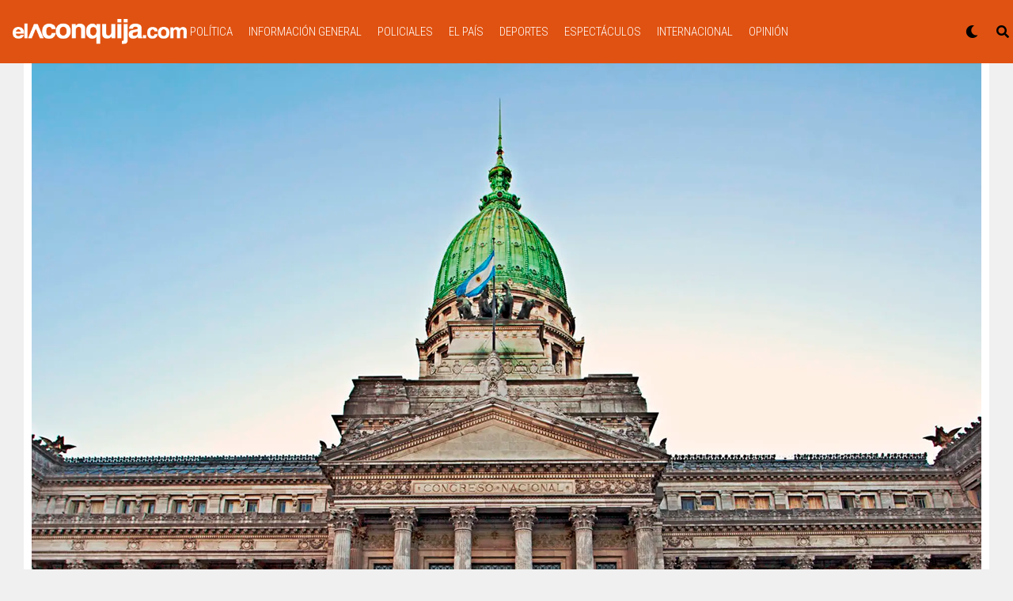

--- FILE ---
content_type: text/html; charset=UTF-8
request_url: https://elaconquija.com/politica/2020/12/08/paso-2021-se-enviara-al-congreso-un-proyecto-para-suspenderlas/
body_size: 46546
content:
<!DOCTYPE html>
<html lang="es-AR">
<head>
<meta charset="UTF-8" >
<meta name="viewport" id="viewport" content="width=device-width, initial-scale=1.0, maximum-scale=1.0, minimum-scale=1.0, user-scalable=no" />
<meta name='robots' content='index, follow, max-image-preview:large, max-snippet:-1, max-video-preview:-1' />
	<style>img:is([sizes="auto" i], [sizes^="auto," i]) { contain-intrinsic-size: 3000px 1500px }</style>
	
	<!-- This site is optimized with the Yoast SEO plugin v24.0 - https://yoast.com/wordpress/plugins/seo/ -->
	<title>Se enviará al Congreso un proyecto para suspender las PASO 2021 -</title>
	<meta name="description" content="El gobernador de la provincia de La Rioja confirmo que esta semana se enviará a diputados un proyecto de ley para suspender las PASO 2021." />
	<link rel="canonical" href="https://elaconquija.com/politica/2020/12/08/paso-2021-se-enviara-al-congreso-un-proyecto-para-suspenderlas/" />
	<meta property="og:locale" content="es_ES" />
	<meta property="og:type" content="article" />
	<meta property="og:title" content="Se enviará al Congreso un proyecto para suspender las PASO 2021 -" />
	<meta property="og:description" content="El gobernador de la provincia de La Rioja confirmo que esta semana se enviará a diputados un proyecto de ley para suspender las PASO 2021." />
	<meta property="og:url" content="https://elaconquija.com/politica/2020/12/08/paso-2021-se-enviara-al-congreso-un-proyecto-para-suspenderlas/" />
	<meta property="og:site_name" content="El Aconquija" />
	<meta property="article:published_time" content="2020-12-08T16:21:52+00:00" />
	<meta property="article:modified_time" content="2020-12-08T16:23:25+00:00" />
	<meta property="og:image" content="https://elaconquija.com/wp-content/uploads/2020/12/Paso-2021-2.png" />
	<meta property="og:image:width" content="1200" />
	<meta property="og:image:height" content="768" />
	<meta property="og:image:type" content="image/png" />
	<meta name="author" content="Ailenpedrotti" />
	<meta name="twitter:card" content="summary_large_image" />
	<meta name="twitter:label1" content="Escrito por" />
	<meta name="twitter:data1" content="Ailenpedrotti" />
	<meta name="twitter:label2" content="Tiempo de lectura" />
	<meta name="twitter:data2" content="2 minutos" />
	<script type="application/ld+json" class="yoast-schema-graph">{"@context":"https://schema.org","@graph":[{"@type":"WebPage","@id":"https://elaconquija.com/politica/2020/12/08/paso-2021-se-enviara-al-congreso-un-proyecto-para-suspenderlas/","url":"https://elaconquija.com/politica/2020/12/08/paso-2021-se-enviara-al-congreso-un-proyecto-para-suspenderlas/","name":"Se enviará al Congreso un proyecto para suspender las PASO 2021 -","isPartOf":{"@id":"https://elaconquija.com/#website"},"primaryImageOfPage":{"@id":"https://elaconquija.com/politica/2020/12/08/paso-2021-se-enviara-al-congreso-un-proyecto-para-suspenderlas/#primaryimage"},"image":{"@id":"https://elaconquija.com/politica/2020/12/08/paso-2021-se-enviara-al-congreso-un-proyecto-para-suspenderlas/#primaryimage"},"thumbnailUrl":"https://elaconquija.com/wp-content/uploads/2020/12/Paso-2021-2.png","datePublished":"2020-12-08T16:21:52+00:00","dateModified":"2020-12-08T16:23:25+00:00","author":{"@id":"https://elaconquija.com/#/schema/person/e5793fbc5c2dad42e4cfb6ac77c4fd29"},"description":"El gobernador de la provincia de La Rioja confirmo que esta semana se enviará a diputados un proyecto de ley para suspender las PASO 2021.","breadcrumb":{"@id":"https://elaconquija.com/politica/2020/12/08/paso-2021-se-enviara-al-congreso-un-proyecto-para-suspenderlas/#breadcrumb"},"inLanguage":"es-AR","potentialAction":[{"@type":"ReadAction","target":["https://elaconquija.com/politica/2020/12/08/paso-2021-se-enviara-al-congreso-un-proyecto-para-suspenderlas/"]}]},{"@type":"ImageObject","inLanguage":"es-AR","@id":"https://elaconquija.com/politica/2020/12/08/paso-2021-se-enviara-al-congreso-un-proyecto-para-suspenderlas/#primaryimage","url":"https://elaconquija.com/wp-content/uploads/2020/12/Paso-2021-2.png","contentUrl":"https://elaconquija.com/wp-content/uploads/2020/12/Paso-2021-2.png","width":1200,"height":768,"caption":"Paso 2021"},{"@type":"BreadcrumbList","@id":"https://elaconquija.com/politica/2020/12/08/paso-2021-se-enviara-al-congreso-un-proyecto-para-suspenderlas/#breadcrumb","itemListElement":[{"@type":"ListItem","position":1,"name":"Inicio","item":"https://elaconquija.com/"},{"@type":"ListItem","position":2,"name":"Se enviará al Congreso un proyecto para suspender las PASO 2021"}]},{"@type":"WebSite","@id":"https://elaconquija.com/#website","url":"https://elaconquija.com/","name":"El Aconquija","description":"Las noticias en serio...","potentialAction":[{"@type":"SearchAction","target":{"@type":"EntryPoint","urlTemplate":"https://elaconquija.com/?s={search_term_string}"},"query-input":{"@type":"PropertyValueSpecification","valueRequired":true,"valueName":"search_term_string"}}],"inLanguage":"es-AR"},{"@type":"Person","@id":"https://elaconquija.com/#/schema/person/e5793fbc5c2dad42e4cfb6ac77c4fd29","name":"Ailenpedrotti","image":{"@type":"ImageObject","inLanguage":"es-AR","@id":"https://elaconquija.com/#/schema/person/image/","url":"https://secure.gravatar.com/avatar/0e1678fe7416ca346b3c725a6fd4825f?s=96&d=mm&r=g","contentUrl":"https://secure.gravatar.com/avatar/0e1678fe7416ca346b3c725a6fd4825f?s=96&d=mm&r=g","caption":"Ailenpedrotti"}}]}</script>
	<!-- / Yoast SEO plugin. -->


<link rel='dns-prefetch' href='//stats.wp.com' />
<link rel='dns-prefetch' href='//ajax.googleapis.com' />
<link rel='dns-prefetch' href='//use.fontawesome.com' />
<link rel='dns-prefetch' href='//fonts.googleapis.com' />
<link rel='preconnect' href='//c0.wp.com' />
<link rel="alternate" type="application/rss+xml" title="El Aconquija &raquo; Feed" href="https://elaconquija.com/feed/" />
<link rel="alternate" type="application/rss+xml" title="El Aconquija &raquo; RSS de los comentarios" href="https://elaconquija.com/comments/feed/" />
<link rel="alternate" type="application/rss+xml" title="El Aconquija &raquo; Se enviará al Congreso un proyecto para suspender las PASO 2021 RSS de los comentarios" href="https://elaconquija.com/politica/2020/12/08/paso-2021-se-enviara-al-congreso-un-proyecto-para-suspenderlas/feed/" />
<link rel='stylesheet' id='wp-block-library-css' href='https://c0.wp.com/c/6.7.3/wp-includes/css/dist/block-library/style.min.css' type='text/css' media='all' />
<link rel='stylesheet' id='mediaelement-css' href='https://c0.wp.com/c/6.7.3/wp-includes/js/mediaelement/mediaelementplayer-legacy.min.css' type='text/css' media='all' />
<link rel='stylesheet' id='wp-mediaelement-css' href='https://c0.wp.com/c/6.7.3/wp-includes/js/mediaelement/wp-mediaelement.min.css' type='text/css' media='all' />
<style id='jetpack-sharing-buttons-style-inline-css' type='text/css'>
.jetpack-sharing-buttons__services-list{display:flex;flex-direction:row;flex-wrap:wrap;gap:0;list-style-type:none;margin:5px;padding:0}.jetpack-sharing-buttons__services-list.has-small-icon-size{font-size:12px}.jetpack-sharing-buttons__services-list.has-normal-icon-size{font-size:16px}.jetpack-sharing-buttons__services-list.has-large-icon-size{font-size:24px}.jetpack-sharing-buttons__services-list.has-huge-icon-size{font-size:36px}@media print{.jetpack-sharing-buttons__services-list{display:none!important}}.editor-styles-wrapper .wp-block-jetpack-sharing-buttons{gap:0;padding-inline-start:0}ul.jetpack-sharing-buttons__services-list.has-background{padding:1.25em 2.375em}
</style>
<style id='classic-theme-styles-inline-css' type='text/css'>
/*! This file is auto-generated */
.wp-block-button__link{color:#fff;background-color:#32373c;border-radius:9999px;box-shadow:none;text-decoration:none;padding:calc(.667em + 2px) calc(1.333em + 2px);font-size:1.125em}.wp-block-file__button{background:#32373c;color:#fff;text-decoration:none}
</style>
<style id='global-styles-inline-css' type='text/css'>
:root{--wp--preset--aspect-ratio--square: 1;--wp--preset--aspect-ratio--4-3: 4/3;--wp--preset--aspect-ratio--3-4: 3/4;--wp--preset--aspect-ratio--3-2: 3/2;--wp--preset--aspect-ratio--2-3: 2/3;--wp--preset--aspect-ratio--16-9: 16/9;--wp--preset--aspect-ratio--9-16: 9/16;--wp--preset--color--black: #000000;--wp--preset--color--cyan-bluish-gray: #abb8c3;--wp--preset--color--white: #ffffff;--wp--preset--color--pale-pink: #f78da7;--wp--preset--color--vivid-red: #cf2e2e;--wp--preset--color--luminous-vivid-orange: #ff6900;--wp--preset--color--luminous-vivid-amber: #fcb900;--wp--preset--color--light-green-cyan: #7bdcb5;--wp--preset--color--vivid-green-cyan: #00d084;--wp--preset--color--pale-cyan-blue: #8ed1fc;--wp--preset--color--vivid-cyan-blue: #0693e3;--wp--preset--color--vivid-purple: #9b51e0;--wp--preset--color--: #444;--wp--preset--gradient--vivid-cyan-blue-to-vivid-purple: linear-gradient(135deg,rgba(6,147,227,1) 0%,rgb(155,81,224) 100%);--wp--preset--gradient--light-green-cyan-to-vivid-green-cyan: linear-gradient(135deg,rgb(122,220,180) 0%,rgb(0,208,130) 100%);--wp--preset--gradient--luminous-vivid-amber-to-luminous-vivid-orange: linear-gradient(135deg,rgba(252,185,0,1) 0%,rgba(255,105,0,1) 100%);--wp--preset--gradient--luminous-vivid-orange-to-vivid-red: linear-gradient(135deg,rgba(255,105,0,1) 0%,rgb(207,46,46) 100%);--wp--preset--gradient--very-light-gray-to-cyan-bluish-gray: linear-gradient(135deg,rgb(238,238,238) 0%,rgb(169,184,195) 100%);--wp--preset--gradient--cool-to-warm-spectrum: linear-gradient(135deg,rgb(74,234,220) 0%,rgb(151,120,209) 20%,rgb(207,42,186) 40%,rgb(238,44,130) 60%,rgb(251,105,98) 80%,rgb(254,248,76) 100%);--wp--preset--gradient--blush-light-purple: linear-gradient(135deg,rgb(255,206,236) 0%,rgb(152,150,240) 100%);--wp--preset--gradient--blush-bordeaux: linear-gradient(135deg,rgb(254,205,165) 0%,rgb(254,45,45) 50%,rgb(107,0,62) 100%);--wp--preset--gradient--luminous-dusk: linear-gradient(135deg,rgb(255,203,112) 0%,rgb(199,81,192) 50%,rgb(65,88,208) 100%);--wp--preset--gradient--pale-ocean: linear-gradient(135deg,rgb(255,245,203) 0%,rgb(182,227,212) 50%,rgb(51,167,181) 100%);--wp--preset--gradient--electric-grass: linear-gradient(135deg,rgb(202,248,128) 0%,rgb(113,206,126) 100%);--wp--preset--gradient--midnight: linear-gradient(135deg,rgb(2,3,129) 0%,rgb(40,116,252) 100%);--wp--preset--font-size--small: 13px;--wp--preset--font-size--medium: 20px;--wp--preset--font-size--large: 36px;--wp--preset--font-size--x-large: 42px;--wp--preset--spacing--20: 0.44rem;--wp--preset--spacing--30: 0.67rem;--wp--preset--spacing--40: 1rem;--wp--preset--spacing--50: 1.5rem;--wp--preset--spacing--60: 2.25rem;--wp--preset--spacing--70: 3.38rem;--wp--preset--spacing--80: 5.06rem;--wp--preset--shadow--natural: 6px 6px 9px rgba(0, 0, 0, 0.2);--wp--preset--shadow--deep: 12px 12px 50px rgba(0, 0, 0, 0.4);--wp--preset--shadow--sharp: 6px 6px 0px rgba(0, 0, 0, 0.2);--wp--preset--shadow--outlined: 6px 6px 0px -3px rgba(255, 255, 255, 1), 6px 6px rgba(0, 0, 0, 1);--wp--preset--shadow--crisp: 6px 6px 0px rgba(0, 0, 0, 1);}:where(.is-layout-flex){gap: 0.5em;}:where(.is-layout-grid){gap: 0.5em;}body .is-layout-flex{display: flex;}.is-layout-flex{flex-wrap: wrap;align-items: center;}.is-layout-flex > :is(*, div){margin: 0;}body .is-layout-grid{display: grid;}.is-layout-grid > :is(*, div){margin: 0;}:where(.wp-block-columns.is-layout-flex){gap: 2em;}:where(.wp-block-columns.is-layout-grid){gap: 2em;}:where(.wp-block-post-template.is-layout-flex){gap: 1.25em;}:where(.wp-block-post-template.is-layout-grid){gap: 1.25em;}.has-black-color{color: var(--wp--preset--color--black) !important;}.has-cyan-bluish-gray-color{color: var(--wp--preset--color--cyan-bluish-gray) !important;}.has-white-color{color: var(--wp--preset--color--white) !important;}.has-pale-pink-color{color: var(--wp--preset--color--pale-pink) !important;}.has-vivid-red-color{color: var(--wp--preset--color--vivid-red) !important;}.has-luminous-vivid-orange-color{color: var(--wp--preset--color--luminous-vivid-orange) !important;}.has-luminous-vivid-amber-color{color: var(--wp--preset--color--luminous-vivid-amber) !important;}.has-light-green-cyan-color{color: var(--wp--preset--color--light-green-cyan) !important;}.has-vivid-green-cyan-color{color: var(--wp--preset--color--vivid-green-cyan) !important;}.has-pale-cyan-blue-color{color: var(--wp--preset--color--pale-cyan-blue) !important;}.has-vivid-cyan-blue-color{color: var(--wp--preset--color--vivid-cyan-blue) !important;}.has-vivid-purple-color{color: var(--wp--preset--color--vivid-purple) !important;}.has-black-background-color{background-color: var(--wp--preset--color--black) !important;}.has-cyan-bluish-gray-background-color{background-color: var(--wp--preset--color--cyan-bluish-gray) !important;}.has-white-background-color{background-color: var(--wp--preset--color--white) !important;}.has-pale-pink-background-color{background-color: var(--wp--preset--color--pale-pink) !important;}.has-vivid-red-background-color{background-color: var(--wp--preset--color--vivid-red) !important;}.has-luminous-vivid-orange-background-color{background-color: var(--wp--preset--color--luminous-vivid-orange) !important;}.has-luminous-vivid-amber-background-color{background-color: var(--wp--preset--color--luminous-vivid-amber) !important;}.has-light-green-cyan-background-color{background-color: var(--wp--preset--color--light-green-cyan) !important;}.has-vivid-green-cyan-background-color{background-color: var(--wp--preset--color--vivid-green-cyan) !important;}.has-pale-cyan-blue-background-color{background-color: var(--wp--preset--color--pale-cyan-blue) !important;}.has-vivid-cyan-blue-background-color{background-color: var(--wp--preset--color--vivid-cyan-blue) !important;}.has-vivid-purple-background-color{background-color: var(--wp--preset--color--vivid-purple) !important;}.has-black-border-color{border-color: var(--wp--preset--color--black) !important;}.has-cyan-bluish-gray-border-color{border-color: var(--wp--preset--color--cyan-bluish-gray) !important;}.has-white-border-color{border-color: var(--wp--preset--color--white) !important;}.has-pale-pink-border-color{border-color: var(--wp--preset--color--pale-pink) !important;}.has-vivid-red-border-color{border-color: var(--wp--preset--color--vivid-red) !important;}.has-luminous-vivid-orange-border-color{border-color: var(--wp--preset--color--luminous-vivid-orange) !important;}.has-luminous-vivid-amber-border-color{border-color: var(--wp--preset--color--luminous-vivid-amber) !important;}.has-light-green-cyan-border-color{border-color: var(--wp--preset--color--light-green-cyan) !important;}.has-vivid-green-cyan-border-color{border-color: var(--wp--preset--color--vivid-green-cyan) !important;}.has-pale-cyan-blue-border-color{border-color: var(--wp--preset--color--pale-cyan-blue) !important;}.has-vivid-cyan-blue-border-color{border-color: var(--wp--preset--color--vivid-cyan-blue) !important;}.has-vivid-purple-border-color{border-color: var(--wp--preset--color--vivid-purple) !important;}.has-vivid-cyan-blue-to-vivid-purple-gradient-background{background: var(--wp--preset--gradient--vivid-cyan-blue-to-vivid-purple) !important;}.has-light-green-cyan-to-vivid-green-cyan-gradient-background{background: var(--wp--preset--gradient--light-green-cyan-to-vivid-green-cyan) !important;}.has-luminous-vivid-amber-to-luminous-vivid-orange-gradient-background{background: var(--wp--preset--gradient--luminous-vivid-amber-to-luminous-vivid-orange) !important;}.has-luminous-vivid-orange-to-vivid-red-gradient-background{background: var(--wp--preset--gradient--luminous-vivid-orange-to-vivid-red) !important;}.has-very-light-gray-to-cyan-bluish-gray-gradient-background{background: var(--wp--preset--gradient--very-light-gray-to-cyan-bluish-gray) !important;}.has-cool-to-warm-spectrum-gradient-background{background: var(--wp--preset--gradient--cool-to-warm-spectrum) !important;}.has-blush-light-purple-gradient-background{background: var(--wp--preset--gradient--blush-light-purple) !important;}.has-blush-bordeaux-gradient-background{background: var(--wp--preset--gradient--blush-bordeaux) !important;}.has-luminous-dusk-gradient-background{background: var(--wp--preset--gradient--luminous-dusk) !important;}.has-pale-ocean-gradient-background{background: var(--wp--preset--gradient--pale-ocean) !important;}.has-electric-grass-gradient-background{background: var(--wp--preset--gradient--electric-grass) !important;}.has-midnight-gradient-background{background: var(--wp--preset--gradient--midnight) !important;}.has-small-font-size{font-size: var(--wp--preset--font-size--small) !important;}.has-medium-font-size{font-size: var(--wp--preset--font-size--medium) !important;}.has-large-font-size{font-size: var(--wp--preset--font-size--large) !important;}.has-x-large-font-size{font-size: var(--wp--preset--font-size--x-large) !important;}
:where(.wp-block-post-template.is-layout-flex){gap: 1.25em;}:where(.wp-block-post-template.is-layout-grid){gap: 1.25em;}
:where(.wp-block-columns.is-layout-flex){gap: 2em;}:where(.wp-block-columns.is-layout-grid){gap: 2em;}
:root :where(.wp-block-pullquote){font-size: 1.5em;line-height: 1.6;}
</style>
<link rel='stylesheet' id='ql-jquery-ui-css' href='//ajax.googleapis.com/ajax/libs/jqueryui/1.12.1/themes/smoothness/jquery-ui.css?ver=6.7.3' type='text/css' media='all' />
<link rel='stylesheet' id='zox-custom-style-css' href='https://elaconquija.com/wp-content/themes/zoxpress/style.css?ver=6.7.3' type='text/css' media='all' />
<style id='zox-custom-style-inline-css' type='text/css'>


	a,
	a:visited,
	a:hover h2.zox-s-title1,
	a:hover h2.zox-s-title1-feat,
	a:hover h2.zox-s-title2,
	a:hover h2.zox-s-title3,
	.zox-post-body p a,
	h3.zox-post-cat a,
	.sp-template a,
	.sp-data-table a,
	span.zox-author-name a,
	a:hover h2.zox-authors-latest,
	span.zox-authors-name a:hover,
	#zox-side-wrap a:hover {
		color: #e05211;
	}

	.zox-s8 a:hover h2.zox-s-title1,
	.zox-s8 a:hover h2.zox-s-title1-feat,
	.zox-s8 a:hover h2.zox-s-title2,
	.zox-s8 a:hover h2.zox-s-title3 {
		box-shadow: 15px 0 0 #fff, -10px 0 0 #fff;
		color: #e05211;
	}

	.woocommerce-message:before,
	.woocommerce-info:before,
	.woocommerce-message:before,
	.woocommerce .star-rating span:before,
	span.zox-s-cat,
	h3.zox-post-cat a,
	.zox-s6 span.zox-s-cat,
	.zox-s8 span.zox-s-cat,
	.zox-widget-side-trend-wrap .zox-art-text:before {
		color: #e05211;
	}

	.zox-widget-bgp,
	.zox-widget-bgp.zox-widget-txtw .zox-art-wrap,
	.zox-widget-bgp.zox-widget-txtw .zox-widget-featl-sub .zox-art-wrap,
	.zox-s4 .zox-widget-bgp span.zox-s-cat,
	.woocommerce span.onsale,
	.zox-s7 .zox-byline-wrap:before,
	.zox-s3 span.zox-s-cat,
	.zox-o1 span.zox-s-cat,
	.zox-s3 .zox-widget-side-trend-wrap .zox-art-text:before,
	.sp-table-caption,
	#zox-search-form #zox-search-submit,
	#zox-search-form2 #zox-search-submit2,
	.pagination .current,
	.pagination a:hover,
	.zox-o6 span.zox-s-cat {
		background: #e05211;
	}

	.woocommerce .widget_price_filter .ui-slider .ui-slider-handle,
	.woocommerce #respond input#submit.alt,
	.woocommerce a.button.alt,
	.woocommerce button.button.alt,
	.woocommerce input.button.alt,
	.woocommerce #respond input#submit.alt:hover,
	.woocommerce a.button.alt:hover,
	.woocommerce button.button.alt:hover,
	.woocommerce input.button.alt:hover {
		background-color: #e05211;
	}

	.woocommerce-error,
	.woocommerce-info,
	.woocommerce-message {
		border-top-color: #e05211;
	}

	.zox-feat-ent1-left,
	.zox-ent1 .zox-side-widget {
		border-top: 2px solid #e05211;
	}

	.zox-feat-ent3-main-wrap h2.zox-s-title2 {
		background-color: #e05211;
		box-shadow: 15px 0 0 #e05211, -10px 0 0 #e05211;
	}

	.zox-widget-side-trend-wrap .zox-art-text:before,
	.pagination .current,
	.pagination a:hover {
		border: 1px solid #e05211;
	}

	.zox-post-type {
		border: 3px solid #e05211;
	}
	.zox-widget-featl-sub .zox-post-type {
		border: 2px solid #e05211;
	}

	.zox-o3 h3.zox-s-cat {
		background: #204593;
	}

	.zox-widget-bgs,
	.zox-widget-bgs.zox-widget-txtw .zox-art-wrap,
	.zox-widget-bgs.zox-widget-txtw .zox-widget-featl-sub .zox-art-wrap,
	.zox-s4 .zox-widget-bgs span.zox-s-cat {
		background: #204593;
	}

	#zox-top-head-wrap {
		background: #000000;
	}

	span.zox-top-soc-but,
	.zox-top-nav-menu ul li a,
	span.zox-woo-cart-icon {
		color: #cccccc;
	}

	span.zox-woo-cart-num {
		background: #cccccc;
	}

	.zox-top-nav-menu ul li:hover a {
		color: #ed1c24;
	}

	#zox-top-head-wrap,
	#zox-top-head,
	#zox-top-head-left,
	#zox-top-head-mid,
	#zox-top-head-right,
	.zox-top-nav-menu ul {
		height: 40px;
	}

	#zox-top-head-mid img {
		max-height: calc(40px - 20px);
	}

	.zox-top-nav-menu ul li a {
		font-size: 16px;
	}

	#zox-bot-head-wrap,
	#zox-bot-head-wrap.zox-trans-bot.zox-fix-up,
	#zox-fly-wrap,
	#zox-bot-head-wrap.zox-trans-bot:hover {
		background-color: #ffffff;
		background-image: none;
	}

	.zox-nav-menu ul li a,
	span.zox-nav-search-but,
	span.zox-night,
	.zox-trans-bot.zox-fix-up .zox-nav-menu ul li a,
	.zox-trans-bot.zox-fix-up span.zox-nav-search-but,
	nav.zox-fly-nav-menu ul li a,
	span.zox-fly-soc-head,
	ul.zox-fly-soc-list li a,
	nav.zox-fly-nav-menu ul li.menu-item-has-children:after {
		color: #000000;
	}

	.zox-nav-menu ul li.menu-item-has-children a:after,
	.zox-nav-menu ul li.zox-mega-drop a:after {
		border-right: 1px solid #000000;
		border-bottom: 1px solid #000000;
	}

	.zox-fly-but-wrap span,
	.zox-trans-bot.zox-fix-up .zox-fly-but-wrap span {
		background: #000000;
	}

	.zox-nav-menu ul li:hover a,
	span.zox-nav-search-but:hover,
	span.zox-night:hover {
		color: #ed1c24;
	}

	.zox-fly-but-wrap:hover span {
		background: #ed1c24;
	}

	span.zox-widget-main-title {
		color: #ffffff;
	}

	#zox-foot-wrap {
		background: #fff;
	}

	#zox-foot-wrap p {
		color: #aaa;
	}

	#zox-foot-wrap a {
		color: #aaa;
	}

	ul.zox-foot-soc-list li a {
		border: 1px solid #aaa;
	}

	span.zox-widget-side-title {
		color: #ffffff;
	}

	span.zox-post-main-title {
		color: #ffffff;
	}

	.zox-top-nav-menu ul li a {
		padding-top: calc((40px - 16px) / 2);
		padding-bottom: calc((40px - 16px) / 2);
	}

	#zox-bot-head-wrap,
	.zox-bot-head-menu,
	#zox-bot-head,
	#zox-bot-head-left,
	#zox-bot-head-right,
	#zox-bot-head-mid,
	.zox-bot-head-logo,
	.zox-bot-head-logo-main,
	.zox-nav-menu,
	.zox-nav-menu ul {
		height: 80px;
	}

	.zox-bot-head-logo img,
	.zox-bot-head-logo-main img {
		max-height: calc(80px - 20px);
	}

	.zox-nav-menu ul li ul.sub-menu,
	.zox-nav-menu ul li.menu-item-object-category .zox-mega-dropdown {
		top: 80px;
	}

	.zox-nav-menu ul li a {
		font-size: 20px;
	}

	.zox-nav-menu ul li a {
		padding-top: calc((80px - 20px) / 2);
		padding-bottom: calc((80px - 20px) / 2);
	}

	.zox-fix-up {
		top: -80px !important;
		-webkit-transform: translate3d(0,-80px,0) !important;
	   	   -moz-transform: translate3d(0,-80px,0) !important;
	    	-ms-transform: translate3d(0,-80px,0) !important;
	     	 -o-transform: translate3d(0,-80px,0) !important;
				transform: translate3d(0,-80px,0) !important;
	}

	.zox-fix {
		top: -80px;
		-webkit-transform: translate3d(0,80px,0) !important;
	   	   -moz-transform: translate3d(0,80px,0) !important;
	    	-ms-transform: translate3d(0,80px,0) !important;
	     	 -o-transform: translate3d(0,80px,0) !important;
				transform: translate3d(0,80px,0) !important;
	}

	.zox-fix-up .zox-nav-menu ul li a {
		padding-top: calc((60px - 20px) / 2);
		padding-bottom: calc((60px - 20px) / 2);
	}

	.zox-feat-ent1-grid,
	.zox-feat-ent2-bot,
	.zox-feat-net1-grid {
		grid-template-columns: auto 300px;
	}

	body,
	span.zox-s-cat,
	span.zox-ad-label,
	.woocommerce ul.product_list_widget li a,
	.woocommerce ul.product_list_widget span.product-title,
	.woocommerce #reviews #comments ol.commentlist li .comment-text p.meta,
	.woocommerce div.product p.price,
	.woocommerce div.product p.price ins,
	.woocommerce div.product p.price del,
	.woocommerce ul.products li.product .price del,
	.woocommerce ul.products li.product .price ins,
	.woocommerce ul.products li.product .price,
	.woocommerce #respond input#submit,
	.woocommerce a.button,
	.woocommerce button.button,
	.woocommerce input.button,
	.woocommerce .widget_price_filter .price_slider_amount .button,
	.woocommerce span.onsale,
	.woocommerce-review-link,
	#woo-content p.woocommerce-result-count,
	.woocommerce div.product .woocommerce-tabs ul.tabs li a,
	.woocommerce .woocommerce-breadcrumb,
	.woocommerce #respond input#submit.alt,
	.woocommerce a.button.alt,
	.woocommerce button.button.alt,
	.woocommerce input.button.alt,
	.zox-post-tags-header,
	.zox-post-tags a {
		font-family: 'Roboto', sans-serif;
		font-weight: 400;
		text-transform: None;
	}

	#zox-woo-side-wrap span.zox-widget-side-title,
	span.zox-authors-name a,
	h1.zox-author-top-head {
		font-family: 'Roboto', sans-serif;
	}

	p.zox-s-graph,
	span.zox-post-excerpt p,
	.zox-post-body p,
	#woo-content p,
	#zox-404 p,
	.zox-post-body ul li,
	.zox-post-body ol li,
	.zox-author-box-text p {
		font-family: 'Roboto', sans-serif;
		font-weight: 400;
		text-transform: None;
	}

	.zox-nav-menu ul li a,
	.zox-top-nav-menu ul li a,
	nav.zox-fly-nav-menu ul li a {
		font-family: 'Roboto Condensed', sans-serif;
		font-weight: 300;
		text-transform: Capitalize;
	}

	.zox-nav-menu ul li ul.zox-mega-list li a,
	.zox-nav-menu ul li ul.zox-mega-list li a p {
		font-family: 'Roboto Condensed', sans-serif;
	}

	h2.zox-s-title1,
	h2.zox-s-title1-feat,
	.woocommerce div.product .product_title,
	.woocommerce .related h2,
	#woo-content .summary p.price,
	.woocommerce div.product .woocommerce-tabs .panel h2,
	#zox-404 h1,
	h1.zox-post-title,
	.zox-widget-side-trend-wrap .zox-art-text:before,
	.zox-post-body blockquote p,
	.zox-post-body .wp-block-pullquote blockquote p,
	.zox-post-body h1,
	.zox-post-body h2,
	.zox-post-body h3,
	.zox-post-body h4,
	.zox-post-body h5,
	.zox-post-body h6,
	.comment-inner h1,
	.comment-inner h2,
	.comment-inner h3,
	.comment-inner h4,
	.comment-inner h5,
	.comment-inner h6,
	span.zox-author-box-name a {
		font-family: 'Roboto Condensed', sans-serif;
		font-weight: 700;
		text-transform: Capitalize;
	}

	span.zox-widget-main-title {
		font-family: 'IM Fell French Canon', sans-serif;
		font-weight: 400;
		text-transform: Capitalize;
	}

	span.zox-widget-side-title {
		font-family: 'IM Fell French Canon', sans-serif;
		font-weight: 400;
		text-transform: Capitalize;
	}

	span.zox-post-main-title {
		font-family: 'Roboto', sans-serif;
		font-weight: 900;
		text-transform: Capitalize;
	}

	h2.zox-s-title2,
	h2.zox-s-title3,
	span.zox-woo-cart-num,
	p.zox-search-p,
	.alp-related-posts .current .post-title,
	.alp-related-posts-wrapper .alp-related-post .post-title,
	.zox-widget-txtw span.zox-widget-main-title {
		font-family: 'Roboto Condensed', sans-serif;
		font-weight: 700;
		text-transform: Capitalize;
	}

	.zox-post-width {
		margin: 0 auto;
		max-width: calc(1240px + 60px);
	}


	

		.zox-bot-head-logo img {
			position: relative;
				top: 8px;
		}
		@media screen and (max-width: 599px) {
			.zox-bot-head-logo img {
				top: auto;
			}
		}
		.zox-fix-up .zox-bot-head-logo img {
			top: auto;
		}
		#zox-bot-head-mid {
			position: static;
		}
		span.zox-s-cat,
		.zox-byline-wrap span {
			font-family: 'Roboto Condensed', sans-serif;
			font-weight: 400;
		}
		span.zox-s-cat {
			color: #333;
			font-size: 13px;
			letter-spacing: .05em;
			text-transform: uppercase;
		}
		.zox-byline-wrap span,
		span.zox-byline-name a {
			color: #333;
			font-size: .75rem;
			font-weight: 400;
		}
		h2.zox-s-title1,
		h2.zox-s-title1-feat {
			color: #6a0432;
		}
		h2.zox-s-title1,
		h2.zox-s-title1-feat {
			letter-spacing: 0;
		}
		.zox-widget-side-trend-wrap .zox-art-text:before {
			color: #bbb;
		}
			

			.zox-head-width {
				margin: 0 auto;
				max-width: none;
			}
			.zox-nav-menu ul li.zox-mega-drop .zox-mega-dropdown {
				left: calc(((100vw - 100%) /2) * -1);
			}
				

			.zox-body-width,
			.zox-widget-feat-wrap.zox-o1 .zox-art-text-cont,
			.zox-widget-feat-wrap.zox-o4 .zox-art-text-cont,
			.zox-widget-feat-main.zox-o1 .zox-art-text-cont,
			.zox-widget-feat-main.zox-o4 .zox-art-text-cont {
				margin: 0 auto;
				padding: 0 30px;
				max-width: calc(1320px + 60px);
			}
				

			@media screen and (min-width: 1024px) {
				#zox-bot-head-left {
					display: none;
				}
				#zox-bot-head {
					grid-template-columns: auto 60px;
				}
				.zox-bot-head-menu {
					display: grid;
					padding: 0 0 0 90px;
				}
			}
			@media screen and (max-width: 1023px) {
				#zox-bot-head-left {
					display: grid;
				}
			}
				

	.zox-fix-up {
		-webkit-box-shadow: 0 0.5rem 1rem 0 rgba(21,21,30,0.08);
		   -moz-box-shadow: 0 0.5rem 1rem 0 rgba(21,21,30,0.08);
			-ms-box-shadow: 0 0.5rem 1rem 0 rgba(21,21,30,0.08);
			 -o-box-shadow: 0 0.5rem 1rem 0 rgba(21,21,30,0.08);
				box-shadow: 0 0.5rem 1rem 0 rgba(21,21,30,0.08);
	}
		

	.single .zox-article-wrap,
	.single #zox-main-body-wrap {
		padding-top: 0;
	}
	span.zox-post-img-cap {
		padding: 8px 30px 0;
	}
	.zox-post-top-wrap .zox-post-img-wrap .zox-post-width {
		padding: 0;
		max-width: 1600px;
	}
	#zox-lead-bot {
		padding: 20px 0;
	}
			

			.zox-alp-side {
				display: none;
			}
			.zox-auto-post-grid {
				grid-template-columns: 100%;
			}
			

.zox-nav-links {
	display: none;
	}
	

				.zox-feat-ent1-grid,
				.zox-feat-net1-grid {
					grid-template-columns: calc(100% - 320px) 300px;
					}
				.zox-post-main-wrap {
					grid-template-columns: calc(100% - 360px) 300px;
				}
				#zox-home-body-wrap {
					grid-template-columns: calc(100% - 360px) 300px;
					}
					

	span.zox-byline-name {
		display: none;
		}
	span.zox-byline-date {
		margin: 0;
	}
	

	.zox-post-body p a {
		box-shadow: inset 0 -1px 0 0 #fff, inset 0 -2px 0 0 #e05211;
		color: #000;
	}
	.zox-post-body p a:hover {
		color: #e05211;
	}
	

			span.zox-widget-main-title {
				font-size: 3rem;
				font-style: italic;
			}
			@media screen and (max-width: 599px) {
				.zox-widget-main-head {
					margin: 0 0 15px;
				}
				span.zox-widget-main-title {
					font-size: 2.125rem;
				}
			}
			

			span.zox-widget-side-title {
				font-size: 2.125rem;
				font-style: italic;
			}
			#zox-side-wrap .zox-widget-side-head a.rsswidget {
				font-weight: 400;
			}
			

		span.zox-post-main-title {
			font-size: 3rem;
			font-style: italic;
		}
		

	span.zox-top-soc-but {
		border: 1px solid #cccccc;
		border-radius: 50%;
		font-size: 16px;
		display: grid;
		align-content: center;
		text-align: center;
		width: 40px;
		height: 40px;
	}
		
</style>
<link rel='stylesheet' id='fontawesome-css' href='https://use.fontawesome.com/releases/v5.12.1/css/all.css?ver=6.7.3' type='text/css' media='all' />
<link crossorigin="anonymous" rel='stylesheet' id='zox-fonts-css' href='//fonts.googleapis.com/css?family=Heebo%3A300%2C400%2C500%2C700%2C800%2C900%7CAlegreya%3A400%2C500%2C700%2C800%2C900%7CJosefin+Sans%3A300%2C400%2C600%2C700%7CLibre+Franklin%3A300%2C400%2C500%2C600%2C700%2C800%2C900%7CFrank+Ruhl+Libre%3A300%2C400%2C500%2C700%2C900%7CNunito+Sans%3A300%2C400%2C600%2C700%2C800%2C900%7CMontserrat%3A300%2C400%2C500%2C600%2C700%2C800%2C900%7CAnton%3A400%7CNoto+Serif%3A400%2C700%7CNunito%3A300%2C400%2C600%2C700%2C800%2C900%7CRajdhani%3A300%2C400%2C500%2C600%2C700%7CTitillium+Web%3A300%2C400%2C600%2C700%2C900%7CPT+Serif%3A400%2C400i%2C700%2C700i%7CAmiri%3A400%2C400i%2C700%2C700i%7COswald%3A300%2C400%2C500%2C600%2C700%7CRoboto+Mono%3A400%2C700%7CBarlow+Semi+Condensed%3A700%2C800%2C900%7CPoppins%3A300%2C400%2C500%2C600%2C700%2C800%2C900%7CRoboto+Condensed%3A300%2C400%2C700%7CRoboto%3A300%2C400%2C500%2C700%2C900%7CPT+Serif%3A400%2C700%7COpen+Sans+Condensed%3A300%2C700%7COpen+Sans%3A700%7CSource+Serif+Pro%3A400%2C600%2C700%7CIM+Fell+French+Canon%3A400%2C400i%7CRoboto%3A100%2C100i%2C200%2C+200i%2C300%2C300i%2C400%2C400i%2C500%2C500i%2C600%2C600i%2C700%2C700i%2C800%2C800i%2C900%2C900i%7CRoboto%3A100%2C100i%2C200%2C+200i%2C300%2C300i%2C400%2C400i%2C500%2C500i%2C600%2C600i%2C700%2C700i%2C800%2C800i%2C900%2C900i%7CRoboto+Condensed%3A100%2C100i%2C200%2C+200i%2C300%2C300i%2C400%2C400i%2C500%2C500i%2C600%2C600i%2C700%2C700i%2C800%2C800i%2C900%2C900i%7CRoboto+Condensed%3A100%2C100i%2C200%2C+200i%2C300%2C300i%2C400%2C400i%2C500%2C500i%2C600%2C600i%2C700%2C700i%2C800%2C800i%2C900%2C900i%7CRoboto+Condensed%3A100%2C100i%2C200%2C+200i%2C300%2C300i%2C400%2C400i%2C500%2C500i%2C600%2C600i%2C700%2C700i%2C800%2C800i%2C900%2C900i%7CIM+Fell+French+Canon%3A100%2C100i%2C200%2C+200i%2C300%2C300i%2C400%2C400i%2C500%2C500i%2C600%2C600i%2C700%2C700i%2C800%2C800i%2C900%2C900i%7CIM+Fell+French+Canon%3A100%2C100i%2C200%2C+200i%2C300%2C300i%2C400%2C400i%2C500%2C500i%2C600%2C600i%2C700%2C700i%2C800%2C800i%2C900%2C900i%26subset%3Dlatin%2Clatin-ext%2Ccyrillic%2Ccyrillic-ext%2Cgreek-ext%2Cgreek%2Cvietnamese' type='text/css' media='all' />
<link rel='stylesheet' id='zox-media-queries-css' href='https://elaconquija.com/wp-content/themes/zoxpress/css/media-queries.css?ver=6.7.3' type='text/css' media='all' />
<script type="text/javascript" src="https://c0.wp.com/c/6.7.3/wp-includes/js/jquery/jquery.min.js" id="jquery-core-js"></script>
<script type="text/javascript" src="https://c0.wp.com/c/6.7.3/wp-includes/js/jquery/jquery-migrate.min.js" id="jquery-migrate-js"></script>
<link rel="https://api.w.org/" href="https://elaconquija.com/wp-json/" /><link rel="alternate" title="JSON" type="application/json" href="https://elaconquija.com/wp-json/wp/v2/posts/93796" /><link rel="EditURI" type="application/rsd+xml" title="RSD" href="https://elaconquija.com/xmlrpc.php?rsd" />
<meta name="generator" content="WordPress 6.7.3" />
<link rel='shortlink' href='https://elaconquija.com/?p=93796' />
<link rel="alternate" title="oEmbed (JSON)" type="application/json+oembed" href="https://elaconquija.com/wp-json/oembed/1.0/embed?url=https%3A%2F%2Felaconquija.com%2Fpolitica%2F2020%2F12%2F08%2Fpaso-2021-se-enviara-al-congreso-un-proyecto-para-suspenderlas%2F" />
<link rel="alternate" title="oEmbed (XML)" type="text/xml+oembed" href="https://elaconquija.com/wp-json/oembed/1.0/embed?url=https%3A%2F%2Felaconquija.com%2Fpolitica%2F2020%2F12%2F08%2Fpaso-2021-se-enviara-al-congreso-un-proyecto-para-suspenderlas%2F&#038;format=xml" />
<script data-ad-client="ca-pub-7781556717282971" async src="https://pagead2.googlesyndication.com/pagead/js/adsbygoogle.js"></script>

<script type='text/javascript'>
    (function() {
        /* CONFIGURATION START */
        var _sf_async_config = window._sf_async_config = (window._sf_async_config || {});
        _sf_async_config.uid = 9269; //CHANGE THIS TO YOUR ACCOUNT ID
        _sf_async_config.domain = 'elaconquija.com'; //CHANGE THIS TO YOUR SITE ID
        _sf_async_config.useCanonical = true;
        _sf_async_config.useCanonicalDomain = true;
        _sf_async_config.sections = ''; //SET PAGE SECTION(S)
        _sf_async_config.authors = ''; //SET PAGE AUTHOR(S)
        /* CONFIGURATION END */
        function loadChartbeat() {
            var e = document.createElement('script');
            var n = document.getElementsByTagName('script')[0];
            e.type = 'text/javascript';
            e.async = true;
            e.src = '//static.chartbeat.com/js/chartbeat.js';
            n.parentNode.insertBefore(e, n);
        }
        loadChartbeat();
     })();
</script>
<!-- Global site tag (gtag.js) - Google Analytics -->
<script async src="https://www.googletagmanager.com/gtag/js?id=UA-151193887-1"></script>
<script>
  window.dataLayer = window.dataLayer || [];
  function gtag(){dataLayer.push(arguments);}
  gtag('js', new Date());

  gtag('config', 'UA-151193887-1');
</script>	<meta name="theme-color" content="#23001b" />
			<meta property="og:type" content="article" />
													<meta property="og:image" content="https://elaconquija.com/wp-content/uploads/2020/12/Paso-2021-2-1024x576.png" />
				<meta name="twitter:image" content="https://elaconquija.com/wp-content/uploads/2020/12/Paso-2021-2-1024x576.png" />
						<meta property="og:url" content="https://elaconquija.com/politica/2020/12/08/paso-2021-se-enviara-al-congreso-un-proyecto-para-suspenderlas/" />
			<meta property="og:title" content="Se enviará al Congreso un proyecto para suspender las PASO 2021" />
			<meta property="og:description" content="El viernes los gobernadores presentaron la propuesta al presidente." />
			<meta name="twitter:card" content="summary_large_image">
			<meta name="twitter:url" content="https://elaconquija.com/politica/2020/12/08/paso-2021-se-enviara-al-congreso-un-proyecto-para-suspenderlas/">
			<meta name="twitter:title" content="Se enviará al Congreso un proyecto para suspender las PASO 2021">
			<meta name="twitter:description" content="El viernes los gobernadores presentaron la propuesta al presidente.">
				<style>img#wpstats{display:none}</style>
		<style type="text/css">.recentcomments a{display:inline !important;padding:0 !important;margin:0 !important;}</style><link rel="amphtml" href="https://elaconquija.com/politica/2020/12/08/paso-2021-se-enviara-al-congreso-un-proyecto-para-suspenderlas/amp/"><link rel="icon" href="https://elaconquija.com/wp-content/uploads/2020/08/cropped-icon-aconquija-32x32.png" sizes="32x32" />
<link rel="icon" href="https://elaconquija.com/wp-content/uploads/2020/08/cropped-icon-aconquija-192x192.png" sizes="192x192" />
<link rel="apple-touch-icon" href="https://elaconquija.com/wp-content/uploads/2020/08/cropped-icon-aconquija-180x180.png" />
<meta name="msapplication-TileImage" content="https://elaconquija.com/wp-content/uploads/2020/08/cropped-icon-aconquija-270x270.png" />
		<style type="text/css" id="wp-custom-css">
			/*new style*/
html{
	height: 100%;
	overflow-y: scroll;
}
	h2.zox-s-title1, h2.zox-s-title1-feat, h1.zox-post-title, .zox-widget-side-trend-wrap .zox-art-text:before {
    font-family: 'Roboto','Alegreya', sans-serif;
}

.code-block .sticky {
    position: fixed;
    bottom: 1px;
    z-index: 100000;
    width: 100vw;
    left: 5px;
}

.container-title-decile{
	grid-column-start: 4;
    grid-column-end: 6;
    display: flex;
    justify-content: center;
    text-align: center;
}



html, body, div, span, applet, object, iframe, h1, h2, h3, h4, h5, h6, p, blockquote, pre, a, abbr, acronym, address, big, cite, code, del, dfn, em, img, ins, kbd, q, s, samp, small, strike, strong, sub, sup, tt, var, b, u, i, center, dl, dt, dd, ol, ul, li, fieldset, form, label, legend, table, caption, tbody, tfoot, thead, tr, th, td, article, aside, canvas, details, embed, figure, figcaption, footer, header, hgroup, menu, nav, output, ruby, section, summary, time, mark, audio, video {
    font-family: 'Roboto';
}

.container{
	margin-top: 20px;
}

.list-header .container .decile-persona .image-person img {
    position: relative;
	top: 6px;
	left: 6px;
}

.decile-persona .entry-thumbnail {
    background: #FFF;
}

.decile-persona .entry-data {
    text-align: center;
}

.decile-persona .entry-data .entry-title {
	display: initial;
}

.decile-persona .entry-data {
    padding: 30px 0;
}

.container {
    display: flex;
    justify-content: center;
    flex-wrap: wrap;
}
/*
.btn.btn-primary {
    background-color: #FFF;
    color: #e05211;
    border: solid thin;
}
*/

.zox-nav-menu ul li a {
    font-size: 13px;
    padding: 33px 7px;
    color: white;
}

.zox-bot-head-logo img {
    position: relative;
    top: 0px;
    width: 220px;
    margin: 0 1rem;
}
/*Comentales*/
@media screen and (max-width: 765px){
	
	
	.list-header .container .decile-persona .image-person img{
		width: 90%;
    height: 50vh;
    object-position: top;
    transform: skew(0deg, 20deg);
    top: 110px;
    position: relative;
    border: solid 3px #FFF;
    
}

.decile-persona .entry-data {
    padding: 0;
    flex: 3;
    text-align: center;
    position: relative;
    bottom: 30px;
}

.decile-persona .entry-thumbnail {
    flex: 1;
    display: flex;
    justify-content: center;
    padding: 30px 0;
    transform: skew(0deg, -20deg) translateY(-120px);
    background: #e05211;
	text-align:center;
}

.btn.btn-primary {
    background-color: #e05211;
}
	
}/*end media screen*/

/****/

.zox-post-body.left.zoxrel.zox100 iframe {
    display: flex;
    justify-content: center;
}
.zox-nav-menu ul li:hover a, span.zox-nav-search-but:hover, span.zox-night:hover {
    color: black;
}
#comments{
	display:none !important;
}
#zox-bot-head-mid {
    grid-template-columns: 1fr auto;
}
ul.zox-foot-soc-list li a {
    border: 1px solid white;
}
#zox-bot-head-wrap, #zox-fly-wrap, .zox-widget-bgp, .zox-widget-bgp.zox-widget-txtw .zox-art-wrap, .zox-s4 .zox-widget-bgp span.zox-s-cat, .zox-s4 .zox-widget-bgp .zox-art-main span.zox-s-cat, #zox-search-form #zox-search-submit, #zox-search-form2 #zox-search-submit2, #zox-foot-wrap {
    background: #E05211;
}
div#jp-relatedposts {
    display: none !important;
}
h2.zox-s-title1, h2.zox-s-title1-feat, h1.zox-post-title, .zox-widget-side-trend-wrap .zox-art-text:before, h2.zox-s-title2, h2.zox-s-title3, .alp-related-posts .current .post-title, .alp-related-posts-wrapper .alp-related-post .post-title, .zox-widget-txtw span.zox-widget-main-title {
    text-transform: none;
}

a:hover h2.zox-s-title1, a:hover h2.zox-s-title1-feat, a:hover h2.zox-s-title2, a:hover h2.zox-s-title3{
	color: black;
}
h2.zox-s-title1, h2.zox-s-title1-feat, h1.zox-post-title, .zox-widget-side-trend-wrap .zox-art-text:before {
    font-weight: 600;
}
.zox-auto-post-grid ul.zox-post-soc-stat-list {
    grid-template-columns: auto auto auto auto auto;
}
ul.zox-post-soc-stat-list li {
    border: 1px solid #737373;
}
.zox-post-body p a {
    box-shadow: inset 0 -1px 0 0 #fff, inset 0 -2px 0 0 #E05211;;
}
span.zox-top-soc-but, a, a:visited, .zox-post-body p a, h3.zox-post-cat a, .sp-template a, .sp-data-table a, span.zox-author-name a, span.zox-widget-side-title, span.zox-widget-main-title, .zox-post-body p a:hover {
    color: #E05211;
}
h2.zox-s-title1, h2.zox-s-title1-feat {
    color: black;
}
#zox-foot-wrap a, .zox-top-nav-menu ul li a, #zox-foot-wrap p {
    color: white;
}
.zox-art-img.zoxrel.zox100.zoxlh0 img {
    object-fit: cover;
    width: 100%;
}
.wp-block-image {
    display: flex;
    justify-content: center;
}
.zox-bot-head-menu {
    padding: 0 0 0 0px;
}
#zox-bot-head {
    display: grid;
    grid-column-gap: 15px;
    grid-template-columns: auto 30px;
}
.zox-nav-menu ul li a {
    font-size: 15px;
    padding: 33px 8px;
}
.zox-bot-head-logo img {
    position: relative;
    top: 0px;
}
.left.zoxrel.zox-fix-up.zox-fix #zox-bot-head {
    grid-template-columns: auto 60px;
}
article.zox-art-wrap.zoxrel.zox-art-main.infinite-post {
    display: none;
}
.zox-post-tags.left.zoxrel.zox100 span a{
    text-transform: uppercase;
    font: bold 11px "Overpass",sans-serif;
    color: #fff !important;
    background: #E05211;
    border-radius: 3px 0 0 3px;
    display: inline-block;
    height: 20px;
    line-height: 20px;
    padding: 0 5px 0 10px;
    position: relative;
    margin-right: 15px;
	  margin-left: 0px;
    -webkit-transition: color .2s;
}

.zox-post-tags.left.zoxrel.zox100 span a:after{
	  border-bottom: 10px solid transparent;
    border-left: 10px solid #E05211;
    border-top: 10px solid transparent;
    content: "";
    position: absolute;
    right: -10px;
		top: 0;
}
.zox-fix-up .zox-nav-menu ul li a {
    padding-top: 23px;
    padding-bottom: 22px;
}
@media screen and (max-width: 479px){
	#zox-bot-head {
			grid-template-columns: 60px auto 60px !important;
	}
}

a{
    text-decoration: none;
}
.section-decile {
    width: 100%;
    display: flex;
    justify-content: center;
}
.grid-container {
    display: grid;
    grid-template-columns: 2.3fr 0.9fr 0.3fr 1.4fr 1.5fr 0.1fr 0.3fr;
    grid-template-rows: 1fr 3.1fr 0.38fr 0.3fr 0.1fr;
    width: 70%;
    height: 480px;
}
.description-decile {
    grid-area: 2 / 3 / 4 / 6;
    background: white;
    border-radius: 5px;
    padding: 25px 35px;
    text-align: center;
		z-index: 1;
    -webkit-box-shadow: 0px 6px 15px 0px #1f1f1f;
    -moz-box-shadow:  0px 6px 15px 0px #1f1f1f;
    box-shadow: 0px 6px 15px 0px #1f1f1f;
}
.description-decile a p {
    color: #444444;
    font-family: sans-serif;
    font-size: 17px;
    margin: 5px 0px;
}
.title-decile {
    margin: 0 10px;
    font-size: 25px;
    font-family: sans-serif;
    font-style: italic;
    color: #E05211;
	position:relative;
	top: 30px;
	color: #FFF;
}
.btn-decile a h3 {
    align-self: center;
    color: white;
    font-size: 20px;
    font-weight: 700;
    font-family: sans-serif;
}
.btn-decile {
    grid-area: 3 / 5 / 5 / 7;
    display: flex;
    justify-content: center;
    width: 100%;
		align-items: center;
    background: #E05211;
    -webkit-box-shadow: 3px 4px 7px 1px #1f1f1f;
    -moz-box-shadow: 3px 4px 7px 1px #1f1f1f;
    box-shadow: 3px 4px 7px 1px #1f1f1f;
	  z-index: 2;
}
.desc strong{
    color: #E05211;
}

.btn.btn-primary {
    background-color: #e05211;
}

.name-decile {
    width: 100%;
		z-index: 1;
		padding: 15px;
    grid-area: 5 / 1 / 6 / 1;
    background: #E05211;
    font-family: sans-serif;
    font-size: 15px;
    text-align: center;
}

.logo-aconquija a img {
    width: 100%;
}
.logo-aconquija {
    grid-area: 1 / 5 / 2 / 7;
    padding: 20px 5px;
    width: 100%;
}
.thumbnail-decile {
    grid-area: 1 / 1 / 6 / 4;
    width: 100%;
    height: auto;
}
.thumbnail-decile a img {
    object-fit: cover;
    width: 100%;
    height: 100%;
    object-position: top;
}
.name-decile a h3 {
    color: white;
}

.btn-back {
    text-align: center;
		margin: 15px 0;
	}

/* COMENTARIOS */
.entry-comments .entry-comments-single .entry-comments-single-body p {
    font: 13px 'Open Sans', sans-serif;
}

.entry-comments .entry-comments-single .entry-comments-single-header strong {
    font: 500 20px 'Heebo', sans-serif;
}

.entry-comments .entry-comments-single .entry-comments-single-header small, .entry-comments .entry-comments-single small {
    font-size: 15px;
}

/****/

#text-7{
    padding: 40px 0px;
    background: radial-gradient(circle, rgba(0,169,227,1) 0%, rgba(19,68,134,1) 100%);
}

#text-7 .textwidget p, #text-7 .textwidget div {
    float: none;
    line-height: 1;
}

a.zox-inf-more-but {
   background: #21315b;
}

@media screen and (max-width: 992px) and (min-width: 768px){
	.btn-decile a h3 {
    font-size: 12px;
   }
	.description-decile a p {
    font-size: 13px;
	}
	.title-decile {
    font-size: 22px;
	}
	.description-decile {
    padding: 10px 20px;
	}
}



@media screen and (max-width: 1180px) and (min-width: 992px){
	.description-decile{
		grid-area: 2 / 2 / 4 / 7;
		//padding: 15px 20px;
	}
	.btn-decile {
    grid-area: 3 / 5 / 5 / 8;
	}
	
	
}

@media screen and (max-width: 768px){
	
	.title-decile {
    color: #FFF;
    font-size: 25px;
    font-family: 'sans-serif' !important;
    text-align: center;
		margin: 20px 0px 10px 0px; 
		position: initial;
	}
	
	.line{
		width : 80%;
		height: 1px;
		background: #FFF;
		align-self: center; 
		margin-bottom: 15px; 
	}
	
	.grid-container {
        display: flex;
        flex-direction: column;
        width: 100%;
        height: auto;
    }
    .logo-aconquija, .link-cont {
        display: flex;
        justify-content: center;
    }
    .logo-aconquija a img, .thumbnail-decile a img {
        width: 100%;
    }
	
	.btn-decile a {
    width: 100%;
    text-align: center;
	}
	
	#text-7 {
    padding: 10px 0 0 0;
    background: #E05211;
}
	
	.name-decile {
    background: #FFF;
		border: solid thin #E05211;
    font-family: sans-serif;
    font-size: 15px;
    text-align: center;
}
	
	.name-decile a h3{ 
		color: #E05211;
		font-size: 16px;
	}
	
    .description-decile {
			background: #F5F5F5;
        border-radius: 0;
        padding: 15px 10px;
        -webkit-box-shadow: none;
        -moz-box-shadow: none;
        box-shadow: none;
    }

	.description-decile a p {
        font-size: 16px;
    }
    /*.title-decile {
        font-size: 25px;
    }*/
    .btn-decile {
        -webkit-box-shadow: none;
        -moz-box-shadow: none;
        box-shadow: none;
				padding: 15px;
    }

    .btn-decile a h3 {
        font-size: 18px;
    }
	
		.container .decile-persona .image-person-single img {
    width: 90% !important;
    transform: skew(0deg, 20deg);
    position: relative;
    top: 110px;
    height: 50vh;
    border: solid 3px #FFF;
}
	
	.entry-description p {
    margin: 0 0px 25px 0;
	}
	
	.entry-new-comments {
    border-bottom: solid 1px #e6ecf0;
    padding: 0px 15px;
		position: relative;
    bottom: 2.5rem;
}
	
	#respond textarea {
    height: 20vh;
	}
	
	.btn-back {
    display:flex;
		justify-content:center;
		margin: 15px 0;
	}
	
	.btn-back a{
		display:flex;
		align-items:center;
		max-width: 55%;
		justify-content:center;
		height: 2.5rem;
	}
} //end media screen 768

/********************/

@media only screen and (max-width: 992px){
	

	.zox-auto-post-grid{
	    grid-template-columns: initial;
}
	
	.zox-foot-logo.left.zox-lh0 {
    width: 180px;
    margin: auto;
}
}


.partners-grid {
	display: grid;
	grid-template-columns: repeat(3, 120px);
	align-items: center;
	justify-content: center;
	gap: 10px 15px;
}

.partners-grid img {
	width: 80%;
}

.partners-grid img.small-logo {
	width: 50%;
}

.partners-grid div {
	display: flex;
	justify-content: center;
	align-content: center;
}

.partners-grid div a {
	text-align: center;
}

.zox-foot-left-wrap .zox-foot-left {
	grid-template-columns: 1fr 2fr;
}

.zox-foot-copy {
    margin: 15px 0;
    display: flex;
    align-items: center;
}


@media screen and (max-width: 768px) {
	.partners-grid {
	grid-template-columns: repeat(3, 1fr);
	}
	
		.zox-foot-left-wrap .zox-foot-left {
		grid-template-columns: 1fr;
	}
	
	.zox-fix-up .zox-bot-head-logo img {
    top: auto;
    margin: auto;
    width: 160px;
}
	
	.zox-bot-head-logo-main {
    width: 160px;
    margin: 0;
}
	
	.zox-foot-logo {
    display: grid;
    align-content: center;
    justify-content: center;
    width: 180px;
    margin: auto;
}
	
}
		</style>
		<style>
.ai-viewports                 {--ai: 1;}
.ai-viewport-3                { display: none !important;}
.ai-viewport-2                { display: none !important;}
.ai-viewport-1                { display: inherit !important;}
.ai-viewport-0                { display: none !important;}
@media (min-width: 768px) and (max-width: 979px) {
.ai-viewport-1                { display: none !important;}
.ai-viewport-2                { display: inherit !important;}
}
@media (max-width: 767px) {
.ai-viewport-1                { display: none !important;}
.ai-viewport-3                { display: inherit !important;}
}
</style>
<script>
window.googletag = window.googletag || {cmd: []};
  googletag.cmd.push(function() {
  
  

      
    
        
    
    googletag.pubads().enableSingleRequest();
    googletag.pubads().collapseEmptyDivs();
    googletag.enableServices();
  });
</script></head>
<body class="post-template-default single single-post postid-93796 single-format-standard wp-embed-responsive zox-net1 zox-s4" >
	<div id="zox-site" class="left zoxrel ">
		<div id="zox-fly-wrap">
	<div id="zox-fly-menu-top" class="left relative">
		<div id="zox-fly-logo" class="left relative">
							<a href="https://elaconquija.com/"><img src="https://elaconquija.com/wp-content/uploads/2020/08/logo-white-elaconquija-h50px.png" alt="El Aconquija" data-rjs="2" /></a>
					</div><!--zox-fly-logo-->
		<div class="zox-fly-but-wrap zox-fly-but-menu zox-fly-but-click">
			<span></span>
			<span></span>
			<span></span>
			<span></span>
		</div><!--zox-fly-but-wrap-->
	</div><!--zox-fly-menu-top-->
	<div id="zox-fly-menu-wrap">
		<nav class="zox-fly-nav-menu left relative">
			<div class="menu-primary-container"><ul id="menu-primary" class="menu"><li id="menu-item-14743" class="menu-item menu-item-type-taxonomy menu-item-object-category current-post-ancestor current-menu-parent current-post-parent menu-item-14743"><a href="https://elaconquija.com/category/politica/">POLÍTICA</a></li>
<li id="menu-item-14750" class="menu-item menu-item-type-taxonomy menu-item-object-category menu-item-14750"><a href="https://elaconquija.com/category/informacion-general/">INFORMACIÓN GENERAL</a></li>
<li id="menu-item-14745" class="menu-item menu-item-type-taxonomy menu-item-object-category menu-item-14745"><a href="https://elaconquija.com/category/policiales/">POLICIALES</a></li>
<li id="menu-item-14744" class="menu-item menu-item-type-taxonomy menu-item-object-category menu-item-14744"><a href="https://elaconquija.com/category/el-pais/">EL PAÍS</a></li>
<li id="menu-item-14749" class="menu-item menu-item-type-taxonomy menu-item-object-category menu-item-14749"><a href="https://elaconquija.com/category/deportes/">DEPORTES</a></li>
<li id="menu-item-14751" class="menu-item menu-item-type-taxonomy menu-item-object-category menu-item-14751"><a href="https://elaconquija.com/category/espectaculos/">ESPECTÁCULOS</a></li>
<li id="menu-item-14752" class="menu-item menu-item-type-taxonomy menu-item-object-category menu-item-14752"><a href="https://elaconquija.com/category/internacional/">INTERNACIONAL</a></li>
<li id="menu-item-14753" class="menu-item menu-item-type-taxonomy menu-item-object-category menu-item-14753"><a href="https://elaconquija.com/category/opinion/">OPINIÓN</a></li>
</ul></div>		</nav>
	</div><!--zox-fly-menu-wrap-->
	<div id="zox-fly-soc-wrap">
		<span class="zox-fly-soc-head">Connect with us</span>
		<ul class="zox-fly-soc-list left relative">
							<li><a href="https://www.facebook.com/diarioelaconquija" target="_blank" class="fab fa-facebook-f"></a></li>
										<li><a href="https://twitter.com/elaconquija" target="_blank" class="fab fa-twitter"></a></li>
										<li><a href="https://www.instagram.com/diarioelaconquija/" target="_blank" class="fab fa-instagram"></a></li>
																				</ul>
	</div><!--zox-fly-soc-wrap-->
</div><!--zox-fly-wrap-->		<div id="zox-search-wrap">
			<div class="zox-search-cont">
				<p class="zox-search-p">Hi, what are you looking for?</p>
				<div class="zox-search-box">
					<form method="get" id="zox-search-form" action="https://elaconquija.com/">
	<input type="text" name="s" id="zox-search-input" value="Search" onfocus='if (this.value == "Search") { this.value = ""; }' onblur='if (this.value == "Search") { this.value = ""; }' />
	<input type="submit" id="zox-search-submit" value="Search" />
</form>				</div><!--zox-search-box-->
			</div><!--zox-serach-cont-->
			<div class="zox-search-but-wrap zox-search-click">
				<span></span>
				<span></span>
			</div><!--zox-search-but-wrap-->
		</div><!--zox-search-wrap-->
				<div id="zox-site-wall" class="left zoxrel">
			<div id="zox-lead-top-wrap">
				<div id="zox-lead-top-in">
					<div id="zox-lead-top">
											</div><!--zox-lead-top-->
				</div><!--zox-lead-top-in-->
			</div><!--zox-lead-top-wrap-->
			<div id="zox-site-main" class="left zoxrel">
				<header id="zox-main-head-wrap" class="left zoxrel zox-trans-head">
																<div id="zox-bot-head-wrap" class="left zoxrel">
	<div class="zox-head-width">
		<div id="zox-bot-head">
			<div id="zox-bot-head-left">
				<div class="zox-fly-but-wrap zoxrel zox-fly-but-click">
					<span></span>
					<span></span>
					<span></span>
					<span></span>
				</div><!--zox-fly-but-wrap-->
			</div><!--zox-bot-head-left-->
			<div id="zox-bot-head-mid" class="relative">
				<div class="zox-bot-head-logo">
					<div class="zox-bot-head-logo-main">
													<a href="https://elaconquija.com/"><img class="zox-logo-stand" src="https://elaconquija.com/wp-content/uploads/2020/08/logo-white-elaconquija-h50px.png" alt="El Aconquija" data-rjs="2" /><img class="zox-logo-dark" src="" alt="El Aconquija" data-rjs="2" /></a>
											</div><!--zox-bot-head-logo-main-->
																<h2 class="zox-logo-title">El Aconquija</h2>
									</div><!--zox-bot-head-logo-->
				<div class="zox-bot-head-menu">
					<div class="zox-nav-menu">
						<div class="menu-primary-container"><ul id="menu-primary-1" class="menu"><li class="menu-item menu-item-type-taxonomy menu-item-object-category current-post-ancestor current-menu-parent current-post-parent menu-item-14743"><a href="https://elaconquija.com/category/politica/">POLÍTICA</a></li>
<li class="menu-item menu-item-type-taxonomy menu-item-object-category menu-item-14750"><a href="https://elaconquija.com/category/informacion-general/">INFORMACIÓN GENERAL</a></li>
<li class="menu-item menu-item-type-taxonomy menu-item-object-category menu-item-14745"><a href="https://elaconquija.com/category/policiales/">POLICIALES</a></li>
<li class="menu-item menu-item-type-taxonomy menu-item-object-category menu-item-14744"><a href="https://elaconquija.com/category/el-pais/">EL PAÍS</a></li>
<li class="menu-item menu-item-type-taxonomy menu-item-object-category menu-item-14749"><a href="https://elaconquija.com/category/deportes/">DEPORTES</a></li>
<li class="menu-item menu-item-type-taxonomy menu-item-object-category menu-item-14751"><a href="https://elaconquija.com/category/espectaculos/">ESPECTÁCULOS</a></li>
<li class="menu-item menu-item-type-taxonomy menu-item-object-category menu-item-14752"><a href="https://elaconquija.com/category/internacional/">INTERNACIONAL</a></li>
<li class="menu-item menu-item-type-taxonomy menu-item-object-category menu-item-14753"><a href="https://elaconquija.com/category/opinion/">OPINIÓN</a></li>
</ul></div>					</div><!--zox-nav-menu-->
				</div><!--zox-bot-head-menu-->
			</div><!--zox-bot-head-mid-->
			<div id="zox-bot-head-right">
									<span class="zox-night zox-night-mode fas fa-moon"></span>
								<span class="zox-nav-search-but fas fa-search zox-search-click"></span>
			</div><!--zox-bot-head-right-->
		</div><!--zox-bot-head-->
	</div><!--zox-head-width-->
</div><!--zox-bot-head-wrap-->				</header><!---zox-main-header-wrap-->
				<div id="zox-site-grid">
					<div id="zox-site-wall-small">
																																								<div id="zox-main-body-wrap" class="left relative">	<script>

		_sf_async_config.authors = 'Ailenpedrotti';
		_sf_async_config.sections = 'Política';

	</script>


	<div class="zox-alp-width">
	<div class="zox-auto-post-grid">
		<div class="zox-alp-side zox-sticky-side">
			<div class="zox-alp-side-in">
				<div class="alp-related-posts-wrapper">
	<div class="alp-related-posts">
				<div class="alp-related-post post-93796 current" data-id="93796" data-document-title="">
		
						<div class="post-details">
				<p class="post-meta">
												<a class="post-category" href="https://elaconquija.com/category/politica/">Política</a>
										</p>
				<a class="post-title" href="https://elaconquija.com/politica/2020/12/08/paso-2021-se-enviara-al-congreso-un-proyecto-para-suspenderlas/">Se enviará al Congreso un proyecto para suspender las PASO 2021</a>
			</div>
												 	<div class="zox-alp-soc-wrap">
 		<ul class="zox-alp-soc-list">
 			<a href="#" onclick="window.open('https://www.facebook.com/sharer.php?u=https://elaconquija.com/politica/2020/12/08/paso-2021-se-enviara-al-congreso-un-proyecto-para-suspenderlas/&amp;t=Se enviará al Congreso un proyecto para suspender las PASO 2021', 'facebookShare', 'width=626,height=436'); return false;" title="Share on Facebook">
 				<li class="zox-alp-soc-fb"><span class="fab fa-facebook-f"></span></li>
 			</a>
 			<a href="#" onclick="window.open('https://twitter.com/intent/tweet?text=Se enviará al Congreso un proyecto para suspender las PASO 2021 &amp;url=https://elaconquija.com/politica/2020/12/08/paso-2021-se-enviara-al-congreso-un-proyecto-para-suspenderlas/', 'twitterShare', 'width=626,height=436'); return false;" title="Tweet This Post">
 				<li class="zox-alp-soc-twit"><span class="fab fa-twitter"></span></li>
 			</a>
 			<a href="#" onclick="window.open('https://share.flipboard.com/bookmarklet/popout?v=Se enviará al Congreso un proyecto para suspender las PASO 2021&url=https://elaconquija.com/politica/2020/12/08/paso-2021-se-enviara-al-congreso-un-proyecto-para-suspenderlas/&utm_medium=article-share&utm_campaign=tools&utm_source=El Aconquija', 'flipboardShare', 'width=626,height=436'); return false;" title="Share on Flipboard">
 				<li class="zox-alp-soc-flip"><span class="fab fa-flipboard"></span></li>
 			</a>
 			<a href="mailto:?subject=Se enviará al Congreso un proyecto para suspender las PASO 2021&amp;BODY=I found this article interesting and thought of sharing it with you. Check it out: https://elaconquija.com/politica/2020/12/08/paso-2021-se-enviara-al-congreso-un-proyecto-para-suspenderlas/">
 				<li class="zox-alp-soc-com"><span class="fas fa-envelope"></span></li>
 			</a>
 		</ul>
 	</div>
 									</div>
					<div class="alp-advert">
							</div>
				<div class="alp-related-post post-148443 " data-id="148443" data-document-title="">
		
						<div class="post-details">
				<p class="post-meta">
												<a class="post-category" href="https://elaconquija.com/category/politica/">Política</a>
										</p>
				<a class="post-title" href="https://elaconquija.com/politica/2024/11/23/ley-de-presupuesto-2025-reunion-clave-de-raul-jalil-y-legisladores-de-catamarca/">Ley de Presupuesto 2025: reunión clave de Raúl Jalil y legisladores de Catamarca</a>
			</div>
												 	<div class="zox-alp-soc-wrap">
 		<ul class="zox-alp-soc-list">
 			<a href="#" onclick="window.open('https://www.facebook.com/sharer.php?u=https://elaconquija.com/politica/2020/12/08/paso-2021-se-enviara-al-congreso-un-proyecto-para-suspenderlas/&amp;t=Se enviará al Congreso un proyecto para suspender las PASO 2021', 'facebookShare', 'width=626,height=436'); return false;" title="Share on Facebook">
 				<li class="zox-alp-soc-fb"><span class="fab fa-facebook-f"></span></li>
 			</a>
 			<a href="#" onclick="window.open('https://twitter.com/intent/tweet?text=Se enviará al Congreso un proyecto para suspender las PASO 2021 &amp;url=https://elaconquija.com/politica/2020/12/08/paso-2021-se-enviara-al-congreso-un-proyecto-para-suspenderlas/', 'twitterShare', 'width=626,height=436'); return false;" title="Tweet This Post">
 				<li class="zox-alp-soc-twit"><span class="fab fa-twitter"></span></li>
 			</a>
 			<a href="#" onclick="window.open('https://share.flipboard.com/bookmarklet/popout?v=Se enviará al Congreso un proyecto para suspender las PASO 2021&url=https://elaconquija.com/politica/2020/12/08/paso-2021-se-enviara-al-congreso-un-proyecto-para-suspenderlas/&utm_medium=article-share&utm_campaign=tools&utm_source=El Aconquija', 'flipboardShare', 'width=626,height=436'); return false;" title="Share on Flipboard">
 				<li class="zox-alp-soc-flip"><span class="fab fa-flipboard"></span></li>
 			</a>
 			<a href="mailto:?subject=Se enviará al Congreso un proyecto para suspender las PASO 2021&amp;BODY=I found this article interesting and thought of sharing it with you. Check it out: https://elaconquija.com/politica/2020/12/08/paso-2021-se-enviara-al-congreso-un-proyecto-para-suspenderlas/">
 				<li class="zox-alp-soc-com"><span class="fas fa-envelope"></span></li>
 			</a>
 		</ul>
 	</div>
 									</div>
				<div class="alp-related-post post-132322 " data-id="132322" data-document-title="">
		
						<div class="post-details">
				<p class="post-meta">
												<a class="post-category" href="https://elaconquija.com/category/politica/">Política</a>
										</p>
				<a class="post-title" href="https://elaconquija.com/politica/2024/03/28/el-gobierno-de-catamarca-lanzo-la-primera-mesa-provincial-de-la-economia-del-conocimiento/">El Gobierno de Catamarca lanzó la primera &quot;Mesa Provincial de la Economía del Conocimiento&quot;</a>
			</div>
												 	<div class="zox-alp-soc-wrap">
 		<ul class="zox-alp-soc-list">
 			<a href="#" onclick="window.open('https://www.facebook.com/sharer.php?u=https://elaconquija.com/politica/2020/12/08/paso-2021-se-enviara-al-congreso-un-proyecto-para-suspenderlas/&amp;t=Se enviará al Congreso un proyecto para suspender las PASO 2021', 'facebookShare', 'width=626,height=436'); return false;" title="Share on Facebook">
 				<li class="zox-alp-soc-fb"><span class="fab fa-facebook-f"></span></li>
 			</a>
 			<a href="#" onclick="window.open('https://twitter.com/intent/tweet?text=Se enviará al Congreso un proyecto para suspender las PASO 2021 &amp;url=https://elaconquija.com/politica/2020/12/08/paso-2021-se-enviara-al-congreso-un-proyecto-para-suspenderlas/', 'twitterShare', 'width=626,height=436'); return false;" title="Tweet This Post">
 				<li class="zox-alp-soc-twit"><span class="fab fa-twitter"></span></li>
 			</a>
 			<a href="#" onclick="window.open('https://share.flipboard.com/bookmarklet/popout?v=Se enviará al Congreso un proyecto para suspender las PASO 2021&url=https://elaconquija.com/politica/2020/12/08/paso-2021-se-enviara-al-congreso-un-proyecto-para-suspenderlas/&utm_medium=article-share&utm_campaign=tools&utm_source=El Aconquija', 'flipboardShare', 'width=626,height=436'); return false;" title="Share on Flipboard">
 				<li class="zox-alp-soc-flip"><span class="fab fa-flipboard"></span></li>
 			</a>
 			<a href="mailto:?subject=Se enviará al Congreso un proyecto para suspender las PASO 2021&amp;BODY=I found this article interesting and thought of sharing it with you. Check it out: https://elaconquija.com/politica/2020/12/08/paso-2021-se-enviara-al-congreso-un-proyecto-para-suspenderlas/">
 				<li class="zox-alp-soc-com"><span class="fas fa-envelope"></span></li>
 			</a>
 		</ul>
 	</div>
 									</div>
			</div><!--alp-related-posts-->
</div><!--alp-related-posts-wrapper-->			</div><!--zox-alp-side-in-->
		</div><!--zox-alp-side-->
		<div class="zox-auto-post-main">
			<article id="post-93796" class="post-93796 post type-post status-publish format-standard has-post-thumbnail hentry category-politica tag-argentina tag-paso-2021" class="zox-post-wrap" itemscope itemtype="http://schema.org/NewsArticle">
														<div class="zox-article-wrap zoxrel left zox100">
						<meta itemscope itemprop="mainEntityOfPage"  itemType="https://schema.org/WebPage" itemid="https://elaconquija.com/politica/2020/12/08/paso-2021-se-enviara-al-congreso-un-proyecto-para-suspenderlas/"/>
													<div class="zox-post-top-wrap zoxrel left zox100">
																																									<div class="zox-post-img-wrap zox-alp-img-full">
										<div class="zox-post-width">
																	<div class="zox-post-img left zoxrel zoxlh0" itemprop="image" itemscope itemtype="https://schema.org/ImageObject">
				<img width="1200" height="768" src="https://elaconquija.com/wp-content/uploads/2020/12/Paso-2021-2.png" class="flipboard-image wp-post-image" alt="Paso 2021" decoding="async" fetchpriority="high" srcset="https://elaconquija.com/wp-content/uploads/2020/12/Paso-2021-2.png 1200w, https://elaconquija.com/wp-content/uploads/2020/12/Paso-2021-2-300x192.png 300w, https://elaconquija.com/wp-content/uploads/2020/12/Paso-2021-2-1024x655.png 1024w, https://elaconquija.com/wp-content/uploads/2020/12/Paso-2021-2-768x492.png 768w" sizes="(max-width: 1200px) 100vw, 1200px" />								<meta itemprop="url" content="https://elaconquija.com/wp-content/uploads/2020/12/Paso-2021-2.png">
				<meta itemprop="width" content="1200">
				<meta itemprop="height" content="768">
			</div><!--zox-post-img-->
							<span class="zox-post-img-cap">Paso 2021</span>
													</div><!--zox-post-width-->
									</div><!--zox-post-img-wrap-->
									<div class="zox-post-title-wrap zox-tit2 zox-post-head-min">
										<div class="zox-post-width">
											<header class="zox-post-head-wrap left zoxrel zox100">
	<div class="zox-post-head zoxrel">
		<h3 class="zox-post-cat">
			<a class="zox-post-cat-link" href=""><span class="zox-post-cat">Política</span></a>
		</h3>
		<h1 class="zox-post-title left entry-title" itemprop="headline">Se enviará al Congreso un proyecto para suspender las PASO 2021</h1>
					<span class="zox-post-excerpt"><p>El viernes los gobernadores presentaron la propuesta al presidente.</p>
</span>
				<div class="zox-post-info-wrap">
							<div class="zox-post-byline-wrap zox-post-byline-date">
					<div class="zox-author-info-wrap">
						<div class="zox-post-date-wrap">
							<p>Published</p> <span class="zox-post-date updated"><time class="post-date updated" itemprop="datePublished" datetime="2020-12-08">8 diciembre, 2020</time></span>
							<meta itemprop="dateModified" content="2020-12-08"/>
						</div><!--zox-post-date-wrap-->
					</div><!--zox-author-info-wrap-->
				</div><!--zox-post-byline-wrap-->
						<div class="zox-post-soc-top-wrap">
																<div class="zox-post-soc-stat">
		<ul class="zox-post-soc-stat-list left zoxrel">
 			<a href="#" onclick="window.open('https://www.facebook.com/sharer.php?u=https://elaconquija.com/politica/2020/12/08/paso-2021-se-enviara-al-congreso-un-proyecto-para-suspenderlas/&amp;t=Se enviará al Congreso un proyecto para suspender las PASO 2021', 'facebookShare', 'width=626,height=436'); return false;" title="Share on Facebook">
 			<li class="zox-post-soc-fb">
 				<i class="fab fa-facebook-f"></i>
 			</li>
 			</a>
 			<a href="#" onclick="window.open('https://twitter.com/intent/tweet?text=Se enviará al Congreso un proyecto para suspender las PASO 2021 -&amp;url=https://elaconquija.com/politica/2020/12/08/paso-2021-se-enviara-al-congreso-un-proyecto-para-suspenderlas/', 'twitterShare', 'width=626,height=436'); return false;" title="Tweet This Post">
 			<li class="zox-post-soc-twit">
 				<i class="fab fa-twitter"></i>
 			</li>
 			</a>
 			<li class="zox-post-soc-copy">
			 	<i class="fas fa-link"></i>
 			</li>
 			 			<li class="zox-post-soc-more zox-soc-stat-click-93796">
				<i class="fas fa-ellipsis-h"></i>
				<div class="zox-soc-more-stat zox-more-click-93796">
					<ul class="zox-soc-more-list">
						<a href="#" onclick="window.open('https://share.flipboard.com/bookmarklet/popout?v=Se enviará al Congreso un proyecto para suspender las PASO 2021&url=https://elaconquija.com/politica/2020/12/08/paso-2021-se-enviara-al-congreso-un-proyecto-para-suspenderlas/&utm_medium=article-share&utm_campaign=tools&utm_source=El Aconquija', 'flipboardShare', 'width=626,height=436'); return false;" title="Share on Flipboard">
							<li class="zox-post-soc-flip">
								<p>Flipboard</p>
								<i class="fab fa-flipboard"></i>
							</li>
						</a>
						<a href="#" onclick="window.open('https://www.reddit.com/submit?url=https://elaconquija.com/politica/2020/12/08/paso-2021-se-enviara-al-congreso-un-proyecto-para-suspenderlas/&title=Se enviará al Congreso un proyecto para suspender las PASO 2021', 'redditShare', 'width=626,height=436'); return false;" title="Share on Reddit">
							<li class="zox-post-soc-redd">
								<p>Reddit</p>
								<i class="fab fa-reddit-alien"></i>
							</li>
						</a>
						<a href="#" onclick="window.open('https://pinterest.com/pin/create/button/?url=https://elaconquija.com/politica/2020/12/08/paso-2021-se-enviara-al-congreso-un-proyecto-para-suspenderlas/&amp;media=https://elaconquija.com/wp-content/uploads/2020/12/Paso-2021-2.png&amp;description=Se enviará al Congreso un proyecto para suspender las PASO 2021', 'pinterestShare', 'width=750,height=350'); return false;" title="Pin This Post">
							<li class="zox-post-soc-pin">
								<p>Pinterest</p>
								<i class="fab fa-pinterest-p" aria-hidden="true"></i>
							</li>
						</a>
						<a class="zox-whats-main" href="https://web.whatsapp.com/send?text=Se enviará al Congreso un proyecto para suspender las PASO 2021 https://elaconquija.com/politica/2020/12/08/paso-2021-se-enviara-al-congreso-un-proyecto-para-suspenderlas/">
							<li class="zox-post-soc-what">
								<p>Whatsapp</p>
								<i class="fab fa-whatsapp"></i>
							</li>
						</a>
						<a class="zox-whats-mob" href="whatsapp://send?text=Se enviará al Congreso un proyecto para suspender las PASO 2021 https://elaconquija.com/politica/2020/12/08/paso-2021-se-enviara-al-congreso-un-proyecto-para-suspenderlas/">
							<li class="zox-post-soc-what">
								<p>Whatsapp</p>
								<i class="fab fa-whatsapp"></i>
							</li>
						</a>
						<a href="mailto:?subject=Se enviará al Congreso un proyecto para suspender las PASO 2021&amp;BODY=I found this article interesting and thought of sharing it with you. Check it out: https://elaconquija.com/politica/2020/12/08/paso-2021-se-enviara-al-congreso-un-proyecto-para-suspenderlas/">
							<li class="zox-post-soc-email">
								<p>Email</p>
								<i class="fas fa-envelope"></i>
							</li>
 						</a>
					</ul>
				</div><!--zox-soc-more-stat-->
 			</li>
 		</ul>
	</div><!--zox-post-soc-stat-->
 												</div><!--zox-post-soc-top-wrap-->
		</div><!--zox-post-info-wrap-->
	</div><!--zox-post-head-->
</header><!--zox-post-head-wrap-->										</div><!--zox-post-width-->
									</div><!--zox-post-title-wrap-->
															</div><!--zox-post-top-wrap-->
												<div class="zox-post-main-grid">
							<div class="zox-post-width">
								<div class="zox-post-main-wrap zoxrel left zox100">
									<div class="zox-post-main">
																				<div class="zox-post-body-wrap left zoxrel">
	<div class="zox-post-body left zoxrel zox100">
		
<div class='ai-viewports ai-viewport-1 ai-insert-2-65509308' style='margin: 8px auto; text-align: center; display: block; clear: both;' data-insertion-position='prepend' data-selector='.ai-insert-2-65509308' data-insertion-no-dbg data-code='[base64]/[base64]' data-block='2'></div>

<p>El gobernador de la provincia de La Rioja confirmo que esta semana se enviará <strong>al Congreso </strong>un proyecto de ley para suspender las <strong><a href="https://elaconquija.com/tag/paso-2021/" target="_blank" rel="noreferrer noopener">PASO 2021</a></strong>, por única vez. A pocas semanas de finalizar el año los gobernadores se mostraron incesantes en la idea de buscar suspender las elecciones primarias. En este sentido,  el lunes Jorge Capitanich ya había anticipado que la iniciativa sería enviada esta semana a la <a href="https://www.diputados.gov.ar/" target="_blank" rel="noreferrer noopener">Cámara Baja</a>.</p>



<p>Quintela sostuvo hoy que la propuesta de suspender las <strong>PASO 2021</strong> permitirá &#8220;tener tiempo de recuperar lo perdido&#8221;. En este sentido hizo fuerte énfasis en que hay cosas que todavía a causa de la <a href="https://elaconquija.com/2020/12/08/3-119-nuevos-contagios-de-covid-19-en-argentina/" target="_blank" rel="noreferrer noopener">pandemia</a> no se han podido resolver. Así mismo destacó que &#8220;se crearon dificultades fundamentalmente en temas educativos, de servicios, obras que no pudimos ejecutar&#8221;.</p>



<p>A diferencia de lo que se ha hablado, el gobernador de <strong>La Rioja </strong>declaró que &#8220;no es un problema económico&#8221;. Referenció que a causa de todo lo sucedido,  este &#8220;es un año prácticamente perdido&#8221;. &#8220;La programación que tenían quedaron relegadas porque tuvimos que modificar las necesidades del gobierno para lograr preservar la vida de nuestra gente&#8221;, afirmó<strong> Quintela.</strong></p>



<h3 class="wp-block-heading">Jalil respecto a las PASO 2021</h3>



<p>El viernes un grupo de gobernadores presentaron la propuesta de suspender por única vez las elecciones primarias. Ayer <strong>Raúl Jalil</strong>, se pronunció nuevamente en contra de la realización de las <strong>PASO 2021</strong> a causa de que son “una encuesta demasiado cara”. En el marco del cierre del año, el pedido es acompañado tanto por dirigentes opositores y oficialista.</p>



<p>El gobernador de la provincia opino en medios nacionales sobre las <strong>PASO 2021</strong>. Como ya lo había hecho en ocasiones anteriores se pronunció a favor de la suspensión y se fundió principalmente en cuestiones de presupuesto. “Tendríamos que llamar a elecciones provinciales esta semana para marzo próximo, pero vamos a hacer nuestras elecciones junto a las nacionales”, expresó Jalil.</p>
<!-- CONTENT END 1 -->
			</div><!--zox-post-body-->
	<div class="zox-post-body-bot left zoxrel zox100">
		<div class="zox-post-body-width">
			<div class="zox-post-tags left zoxrel zox100">
				<span class="zox-post-tags-header">In this article:</span><span itemprop="keywords"><a href="https://elaconquija.com/tag/argentina/" rel="tag">Argentina</a>, <a href="https://elaconquija.com/tag/paso-2021/" rel="tag">PASO 2021</a></span>
			</div><!--zox-post-tags-->
						<div class="zox-posts-nav-link">
							</div><!--zox-posts-nav-link-->
						<div class="zox-org-wrap" itemprop="publisher" itemscope itemtype="https://schema.org/Organization">
				<div class="zox-org-logo" itemprop="logo" itemscope itemtype="https://schema.org/ImageObject">
											<img src="https://elaconquija.com/wp-content/uploads/2020/08/logo-white-elaconquija-h50px.png"/>
						<meta itemprop="url" content="https://elaconquija.com/wp-content/uploads/2020/08/logo-white-elaconquija-h50px.png">
									</div><!--zox-org-logo-->
				<meta itemprop="name" content="El Aconquija">
			</div><!--zox-org-wrap-->
																	<div id="zox-comments-button" class="left zoxrel zox-com-click-93796 zox-com-but-93796">
						<span class="zox-comment-but-text"><i class="fas fa-comment"></i> Click to comment</span>
					</div><!--zox-comments-button-->
					<div id="comments" class="zox-com-click-id-93796 zox-com-click-main">
						<p>
			You must be logged in to post a comment			<a href="https://elaconquija.com/wp-login.php?redirect_to=https%3A%2F%2Felaconquija.com%2Fpolitica%2F2020%2F12%2F08%2Fpaso-2021-se-enviara-al-congreso-un-proyecto-para-suspenderlas%2F">
				Login			</a>
		</p>
	
	<div id="respond" class="comment-respond">
		<h3 id="reply-title" class="comment-reply-title"><div class="zox-post-main-head"><h4 class="zox-post-main-title"><span class="zox-post-main-title">Leave a Reply</span></h4></div> <small><a rel="nofollow" id="cancel-comment-reply-link" href="/politica/2020/12/08/paso-2021-se-enviara-al-congreso-un-proyecto-para-suspenderlas/#respond" style="display:none;">Cancelar respuesta</a></small></h3><p class="must-log-in">Lo siento, tenés que estar <a href="https://elaconquija.com/wp-login.php?redirect_to=https%3A%2F%2Felaconquija.com%2Fpolitica%2F2020%2F12%2F08%2Fpaso-2021-se-enviara-al-congreso-un-proyecto-para-suspenderlas%2F">conectado</a> para publicar un comentario.</p>	</div><!-- #respond -->
	
</div><!--comments-->									</div><!--zox-post-body-width-->
	</div><!--zox-post-body-bot-->
</div><!--zox-post-body-wrap-->									</div><!--zox-post-main-->
								</div><!--zox-post-main-wrap-->
							</div><!--zox-post-width-->
						</div><!--zox-post-main-grid-->
																	</div><!--zox-article-wrap-->
					
    <script type="text/javascript">
	jQuery(document).ready(function($) {
  		$(".zox-soc-stat-click-93796").on("click", function(){
	  		$(".zox-more-click-93796").toggleClass("zox-soc-more-open");
  		});
	});
    </script>							</article><!--zox-post-wrap-->
		</div><!--zox-auto-post-main-->
			</div><!--zox-auto-post-grid-->
</div><!--zox-alp-width-->							</div><!--zox-main-body-wrap-->
							<footer id="zox-foot-wrap" class="left zoxrel zox100">
								<div class="zox-head-width">
									<div class="zox-foot-grid left zoxrel zox100">
										<div class="zox-foot-left-wrap">
											<div class="zox-foot-logo left zox-lh0">
																									<a href="https://elaconquija.com/"><img src="https://elaconquija.com/wp-content/uploads/2020/08/logo-white-elaconquija-h50px.png" alt="El Aconquija" data-rjs="2" /></a>
																							</div><!--zox-foot-logo-->
											<div class="zox-foot-left left">
												<div class="zox-foot-menu">
																									</div><!--zox-foot-menu-->
												<div class="zox-foot-copy">
													<p>elanconquija © Copyright 2021 - <a href="mailto:info@elaconquija.com">Contacto</a>  |  <a href="mailto:publicidad@elaconquija.com"> Publicidad </a></p>
												</div><!--zox-foot-copy-->
											</div><!--zox-foot-left-->
										</div><!--zox-foot-left-wrap-->
										<div class="zox-foot-right-wrap">
											<div class="zox-foot-soc right relative">
												<ul class="zox-foot-soc-list left relative">
																											<li><a href="https://www.facebook.com/diarioelaconquija" target="_blank" class="fab fa-facebook-f"></a></li>
																																								<li><a href="https://twitter.com/elaconquija" target="_blank" class="fab fa-twitter"></a></li>
																																								<li><a href="https://www.instagram.com/diarioelaconquija/" target="_blank" class="fab fa-instagram"></a></li>
																																																																																										</ul>
											</div><!--zox-foot-soc-->
										</div><!--zox-foot-right-wrap-->
									</div><!--zox-foot-grid-->
								</div><!--zox-head-width-->
							</footer><!--zox-foot-wrap-->
						</div><!--zox-site-wall-small-->
					</div><!--zox-site-grid-->
				</div><!--zox-site-main-->
			</div><!--zox-site-wall-->
			<div class="zox-fly-top back-to-top">
				<span class="fas fa-angle-up"></span>
			</div><!--zox-fly-top-->
		</div><!--zox-site-->
		<div class="zox-fly-fade zox-fly-but-click">
		</div><!--zox-fly-fade-->
		<script type="text/javascript" src="https://c0.wp.com/c/6.7.3/wp-includes/js/jquery/ui/core.min.js" id="jquery-ui-core-js"></script>
<script type="text/javascript" src="https://elaconquija.com/wp-content/plugins/zoxpress-plugin//scripts/jquery.sticky-kit.min.js?ver=6.7.3" id="jquery-sticky-kit-js"></script>
<script type="text/javascript" src="https://elaconquija.com/wp-content/plugins/zoxpress-plugin//scripts/jquery.waypoints.min.js?ver=6.7.3" id="jquery-waypoints-js"></script>
<script type="text/javascript" src="https://elaconquija.com/wp-content/themes/zoxpress/js/zoxcustom.js?ver=6.7.3" id="zox-custom-js"></script>
<script type="text/javascript" id="zox-custom-js-after">
/* <![CDATA[ */

			jQuery(document).ready(function($) {
			var leaderHeight = $("#zox-lead-top").outerHeight();
			var botHeight = $("#zox-bot-head-wrap").outerHeight();
			var navHeight = $("#zox-main-head-wrap").outerHeight();
			var headerHeight = navHeight + leaderHeight;
			var stickHeight = headerHeight - botHeight;
			var previousScroll = 0;
			$(window).scroll(function(event){
				var scroll = $(this).scrollTop();
				if ( typeof leaderHeight !== "undefined" ) {
					if ($(window).scrollTop() > headerHeight){
						$("#zox-bot-head-wrap").addClass("zox-fix-up");
						$("#zox-site-grid").css("margin-top", botHeight);
						$(".zox-post-soc-scroll").addClass("zox-post-soc-scroll-out");
						$(".zox-fly-top").addClass("zox-to-top");
					} else {
						$("#zox-bot-head-wrap").removeClass("zox-fix-up");
						$("#zox-site-grid").css("margin-top", "0" );
						$(".zox-post-soc-scroll").removeClass("zox-post-soc-scroll-out");
						$(".zox-fly-top").removeClass("zox-to-top");
					}
					if ($(window).scrollTop() > headerHeight - botHeight){
						$("#zox-bot-head-wrap").addClass("zox-fix");
						if(scroll < previousScroll) {
							$("#zox-bot-head-wrap").addClass("zox-fix");
							$("#zox-site-grid").css("margin-top", botHeight);
						} else {
							$("#zox-bot-head-wrap").removeClass("zox-fix");
						}
					} else {
						$("#zox-bot-head-wrap").removeClass("zox-fix");
						$("#zox-site-grid").css("margin-top", "0" );
					}
				} else {
					if ($(window).scrollTop() > navHeight){
						$("#zox-bot-head-wrap").addClass("zox-fix-up");
						$("#zox-site-grid").css("margin-top", botHeight);
						$(".zox-post-soc-scroll").addClass("zox-post-soc-scroll-out");
						$(".zox-fly-top").addClass("zox-to-top");
					} else {
						$("#zox-bot-head-wrap").removeClass("zox-fix-up");
						$("#zox-site-grid").css("margin-top", "0" );
						$(".zox-post-soc-scroll").removeClass("zox-post-soc-scroll-out");
						$(".zox-fly-top").removeClass("zox-to-top");
					}
					if ($(window).scrollTop() > navHeight - botHeight){
						$("#zox-bot-head-wrap").addClass("zox-fix");
						if(scroll < previousScroll) {
							$("#zox-bot-head-wrap").addClass("zox-fix");
							$("#zox-site-grid").css("margin-top", botHeight);
						} else {
							$("#zox-bot-head-wrap").removeClass("zox-fix");
						}
					} else {
						$("#zox-bot-head-wrap").removeClass("zox-fix");
						$("#zox-site-grid").css("margin-top", "0" );
					}
				}
				previousScroll = scroll;
			});
			$(".zox-alp-side-in").niceScroll({cursorcolor:"#ccc",cursorwidth: 5,cursorborder: 0,zindex:999999});
			});
			

	jQuery(document).ready(function($) {
	$(".zox-fly-nav-menu .menu-item-has-children a").click(function(event){
	  event.stopPropagation();
  	});

	$(".zox-fly-nav-menu .menu-item-has-children").click(function(){
    	  $(this).addClass("toggled");
    	  if($(".menu-item-has-children").hasClass("toggled"))
    	  {
    	  $(this).children("ul").toggle();
	  $(".zox-fly-nav-menu").getNiceScroll().resize();
	  }
	  $(this).toggleClass("tog-minus");
    	  return false;
  	});

	// Main Menu Scroll
	  $(".zox-fly-nav-menu").niceScroll({cursorcolor:"#888",cursorwidth: 7,cursorborder: 0,zindex:999999});
	});
	

	jQuery(document).ready(function($) {
		$("#zox-site").toggleClass(localStorage.toggled);
		$(".zox-night-mode").on("click", function(){
			if (localStorage.toggled != "zox-dark") {
				$("#zox-site").toggleClass("zox-dark", true);
				localStorage.toggled = "zox-dark";
			} else {
				$("#zox-site").toggleClass("zox-dark", false);
				localStorage.toggled = "";
			}
		});
	});
	

	jQuery(document).ready(function($) {
	$(".infinite-content").infinitescroll({
	  navSelector: ".zox-nav-links",
	  nextSelector: ".zox-nav-links a:first",
	  itemSelector: ".infinite-post",
	  errorCallback: function(){ $(".zox-inf-more-wrap").css("display", "none") }
	});
	$(window).unbind(".infscr");
	$(".zox-inf-more-but").click(function(){
   		$(".infinite-content").infinitescroll("retrieve");
        	return false;
	});
	if ($(".zox-nav-links a").length) {
		$(".zox-inf-more-wrap").css("display","inline-block");
	} else {
		$(".zox-inf-more-wrap").css("display","none");
	}
	});
	

			jQuery(document).ready(function($) {
				$(".zox-com-click-93796").on("click", function(){
	  	    	$(".zox-com-click-id-93796").show();
		    	$(".disqus-thread-93796").show();
	  	    	$(".zox-com-but-93796").hide();
		  		});
			});
		
/* ]]> */
</script>
<script type="text/javascript" src="https://elaconquija.com/wp-content/themes/zoxpress/js/scripts.js?ver=6.7.3" id="zox-scripts-js"></script>
<script type="text/javascript" src="https://elaconquija.com/wp-content/themes/zoxpress/js/retina.js?ver=6.7.3" id="zox-retina-js"></script>
<script type="text/javascript" src="https://elaconquija.com/wp-content/themes/zoxpress/js/jquery.infinitescroll.min.js?ver=6.7.3" id="zox-infinitescroll-js"></script>
<script type="text/javascript" src="https://elaconquija.com/wp-content/themes/zoxpress/js/alp.js?ver=6.7.3" id="zox-alp-js"></script>
<script type="text/javascript" src="https://c0.wp.com/c/6.7.3/wp-includes/js/comment-reply.min.js" id="comment-reply-js" async="async" data-wp-strategy="async"></script>
<script type="text/javascript" src="https://elaconquija.com/wp-content/themes/zoxpress/js/intersection-observer.js" id="zox-intersection-observer-polyfill-js"></script>
<script type="text/javascript" src="https://elaconquija.com/wp-content/themes/zoxpress/js/lozad.min.js" id="zox-lozad-js"></script>
<script type="text/javascript" id="zox-lozad-js-after">
/* <![CDATA[ */

	var zoxWidgets = document.querySelectorAll("#zox-home-widget-wrap img");
	lozad(zoxWidgets, {
		rootMargin: "0px 0px",
		loaded: function (el) {
			el.classList.add("is-loaded");
		}
	}).observe();
/* ]]> */
</script>
<script type="text/javascript" src="https://stats.wp.com/e-202545.js" id="jetpack-stats-js" data-wp-strategy="defer"></script>
<script type="text/javascript" id="jetpack-stats-js-after">
/* <![CDATA[ */
_stq = window._stq || [];
_stq.push([ "view", JSON.parse("{\"v\":\"ext\",\"blog\":\"161334448\",\"post\":\"93796\",\"tz\":\"-3\",\"srv\":\"elaconquija.com\",\"j\":\"1:14.1\"}") ]);
_stq.push([ "clickTrackerInit", "161334448", "93796" ]);
/* ]]> */
</script>
<script>
function b2a(a){var b,c=0,l=0,f="",g=[];if(!a)return a;do{var e=a.charCodeAt(c++);var h=a.charCodeAt(c++);var k=a.charCodeAt(c++);var d=e<<16|h<<8|k;e=63&d>>18;h=63&d>>12;k=63&d>>6;d&=63;g[l++]="ABCDEFGHIJKLMNOPQRSTUVWXYZabcdefghijklmnopqrstuvwxyz0123456789+/=".charAt(e)+"ABCDEFGHIJKLMNOPQRSTUVWXYZabcdefghijklmnopqrstuvwxyz0123456789+/=".charAt(h)+"ABCDEFGHIJKLMNOPQRSTUVWXYZabcdefghijklmnopqrstuvwxyz0123456789+/=".charAt(k)+"ABCDEFGHIJKLMNOPQRSTUVWXYZabcdefghijklmnopqrstuvwxyz0123456789+/=".charAt(d)}while(c<
a.length);return f=g.join(""),b=a.length%3,(b?f.slice(0,b-3):f)+"===".slice(b||3)}function a2b(a){var b,c,l,f={},g=0,e=0,h="",k=String.fromCharCode,d=a.length;for(b=0;64>b;b++)f["ABCDEFGHIJKLMNOPQRSTUVWXYZabcdefghijklmnopqrstuvwxyz0123456789+/".charAt(b)]=b;for(c=0;d>c;c++)for(b=f[a.charAt(c)],g=(g<<6)+b,e+=6;8<=e;)((l=255&g>>>(e-=8))||d-2>c)&&(h+=k(l));return h}b64e=function(a){return btoa(encodeURIComponent(a).replace(/%([0-9A-F]{2})/g,function(b,a){return String.fromCharCode("0x"+a)}))};
b64d=function(a){return decodeURIComponent(atob(a).split("").map(function(a){return"%"+("00"+a.charCodeAt(0).toString(16)).slice(-2)}).join(""))};
/* <![CDATA[ */
ai_front = {"insertion_before":"BEFORE","insertion_after":"AFTER","insertion_prepend":"PREPEND CONTENT","insertion_append":"APPEND CONTENT","insertion_replace_content":"REPLACE CONTENT","insertion_replace_element":"REPLACE ELEMENT","visible":"VISIBLE","hidden":"HIDDEN","fallback":"FALLBACK","automatically_placed":"Automatically placed by AdSense Auto ads code","cancel":"Cancel","use":"Use","add":"Add","parent":"Parent","cancel_element_selection":"Cancel element selection","select_parent_element":"Select parent element","css_selector":"CSS selector","use_current_selector":"Use current selector","element":"ELEMENT","path":"PATH","selector":"SELECTOR"};
/* ]]> */
var ai_cookie_js=!0,ai_block_class_def="code-block";
/*
 js-cookie v3.0.5 | MIT  JavaScript Cookie v2.2.0
 https://github.com/js-cookie/js-cookie

 Copyright 2006, 2015 Klaus Hartl & Fagner Brack
 Released under the MIT license
*/
if("undefined"!==typeof ai_cookie_js){(function(a,f){"object"===typeof exports&&"undefined"!==typeof module?module.exports=f():"function"===typeof define&&define.amd?define(f):(a="undefined"!==typeof globalThis?globalThis:a||self,function(){var b=a.Cookies,c=a.Cookies=f();c.noConflict=function(){a.Cookies=b;return c}}())})(this,function(){function a(b){for(var c=1;c<arguments.length;c++){var g=arguments[c],e;for(e in g)b[e]=g[e]}return b}function f(b,c){function g(e,d,h){if("undefined"!==typeof document){h=
a({},c,h);"number"===typeof h.expires&&(h.expires=new Date(Date.now()+864E5*h.expires));h.expires&&(h.expires=h.expires.toUTCString());e=encodeURIComponent(e).replace(/%(2[346B]|5E|60|7C)/g,decodeURIComponent).replace(/[()]/g,escape);var l="",k;for(k in h)h[k]&&(l+="; "+k,!0!==h[k]&&(l+="="+h[k].split(";")[0]));return document.cookie=e+"="+b.write(d,e)+l}}return Object.create({set:g,get:function(e){if("undefined"!==typeof document&&(!arguments.length||e)){for(var d=document.cookie?document.cookie.split("; "):
[],h={},l=0;l<d.length;l++){var k=d[l].split("="),p=k.slice(1).join("=");try{var n=decodeURIComponent(k[0]);h[n]=b.read(p,n);if(e===n)break}catch(q){}}return e?h[e]:h}},remove:function(e,d){g(e,"",a({},d,{expires:-1}))},withAttributes:function(e){return f(this.converter,a({},this.attributes,e))},withConverter:function(e){return f(a({},this.converter,e),this.attributes)}},{attributes:{value:Object.freeze(c)},converter:{value:Object.freeze(b)}})}return f({read:function(b){'"'===b[0]&&(b=b.slice(1,-1));
return b.replace(/(%[\dA-F]{2})+/gi,decodeURIComponent)},write:function(b){return encodeURIComponent(b).replace(/%(2[346BF]|3[AC-F]|40|5[BDE]|60|7[BCD])/g,decodeURIComponent)}},{path:"/"})});AiCookies=Cookies.noConflict();function m(a){if(null==a)return a;'"'===a.charAt(0)&&(a=a.slice(1,-1));try{a=JSON.parse(a)}catch(f){}return a}ai_check_block=function(a){var f="undefined"!==typeof ai_debugging;if(null==a)return!0;var b=m(AiCookies.get("aiBLOCKS"));ai_debug_cookie_status="";null==b&&(b={});"undefined"!==
typeof ai_delay_showing_pageviews&&(b.hasOwnProperty(a)||(b[a]={}),b[a].hasOwnProperty("d")||(b[a].d=ai_delay_showing_pageviews,f&&console.log("AI CHECK block",a,"NO COOKIE DATA d, delayed for",ai_delay_showing_pageviews,"pageviews")));if(b.hasOwnProperty(a)){for(var c in b[a]){if("x"==c){var g="",e=document.querySelectorAll('span[data-ai-block="'+a+'"]')[0];"aiHash"in e.dataset&&(g=e.dataset.aiHash);e="";b[a].hasOwnProperty("h")&&(e=b[a].h);f&&console.log("AI CHECK block",a,"x cookie hash",e,"code hash",
g);var d=new Date;d=b[a][c]-Math.round(d.getTime()/1E3);if(0<d&&e==g)return ai_debug_cookie_status=b="closed for "+d+" s = "+Math.round(1E4*d/3600/24)/1E4+" days",f&&console.log("AI CHECK block",a,b),f&&console.log(""),!1;f&&console.log("AI CHECK block",a,"removing x");ai_set_cookie(a,"x","");b[a].hasOwnProperty("i")||b[a].hasOwnProperty("c")||ai_set_cookie(a,"h","")}else if("d"==c){if(0!=b[a][c])return ai_debug_cookie_status=b="delayed for "+b[a][c]+" pageviews",f&&console.log("AI CHECK block",a,
b),f&&console.log(""),!1}else if("i"==c){g="";e=document.querySelectorAll('span[data-ai-block="'+a+'"]')[0];"aiHash"in e.dataset&&(g=e.dataset.aiHash);e="";b[a].hasOwnProperty("h")&&(e=b[a].h);f&&console.log("AI CHECK block",a,"i cookie hash",e,"code hash",g);if(0==b[a][c]&&e==g)return ai_debug_cookie_status=b="max impressions reached",f&&console.log("AI CHECK block",a,b),f&&console.log(""),!1;if(0>b[a][c]&&e==g){d=new Date;d=-b[a][c]-Math.round(d.getTime()/1E3);if(0<d)return ai_debug_cookie_status=
b="max imp. reached ("+Math.round(1E4*d/24/3600)/1E4+" days = "+d+" s)",f&&console.log("AI CHECK block",a,b),f&&console.log(""),!1;f&&console.log("AI CHECK block",a,"removing i");ai_set_cookie(a,"i","");b[a].hasOwnProperty("c")||b[a].hasOwnProperty("x")||(f&&console.log("AI CHECK block",a,"cookie h removed"),ai_set_cookie(a,"h",""))}}if("ipt"==c&&0==b[a][c]&&(d=new Date,g=Math.round(d.getTime()/1E3),d=b[a].it-g,0<d))return ai_debug_cookie_status=b="max imp. per time reached ("+Math.round(1E4*d/24/
3600)/1E4+" days = "+d+" s)",f&&console.log("AI CHECK block",a,b),f&&console.log(""),!1;if("c"==c){g="";e=document.querySelectorAll('span[data-ai-block="'+a+'"]')[0];"aiHash"in e.dataset&&(g=e.dataset.aiHash);e="";b[a].hasOwnProperty("h")&&(e=b[a].h);f&&console.log("AI CHECK block",a,"c cookie hash",e,"code hash",g);if(0==b[a][c]&&e==g)return ai_debug_cookie_status=b="max clicks reached",f&&console.log("AI CHECK block",a,b),f&&console.log(""),!1;if(0>b[a][c]&&e==g){d=new Date;d=-b[a][c]-Math.round(d.getTime()/
1E3);if(0<d)return ai_debug_cookie_status=b="max clicks reached ("+Math.round(1E4*d/24/3600)/1E4+" days = "+d+" s)",f&&console.log("AI CHECK block",a,b),f&&console.log(""),!1;f&&console.log("AI CHECK block",a,"removing c");ai_set_cookie(a,"c","");b[a].hasOwnProperty("i")||b[a].hasOwnProperty("x")||(f&&console.log("AI CHECK block",a,"cookie h removed"),ai_set_cookie(a,"h",""))}}if("cpt"==c&&0==b[a][c]&&(d=new Date,g=Math.round(d.getTime()/1E3),d=b[a].ct-g,0<d))return ai_debug_cookie_status=b="max clicks per time reached ("+
Math.round(1E4*d/24/3600)/1E4+" days = "+d+" s)",f&&console.log("AI CHECK block",a,b),f&&console.log(""),!1}if(b.hasOwnProperty("G")&&b.G.hasOwnProperty("cpt")&&0==b.G.cpt&&(d=new Date,g=Math.round(d.getTime()/1E3),d=b.G.ct-g,0<d))return ai_debug_cookie_status=b="max global clicks per time reached ("+Math.round(1E4*d/24/3600)/1E4+" days = "+d+" s)",f&&console.log("AI CHECK GLOBAL",b),f&&console.log(""),!1}ai_debug_cookie_status="OK";f&&console.log("AI CHECK block",a,"OK");f&&console.log("");return!0};
ai_check_and_insert_block=function(a,f){var b="undefined"!==typeof ai_debugging;if(null==a)return!0;var c=document.getElementsByClassName(f);if(c.length){c=c[0];var g=c.closest("."+ai_block_class_def),e=ai_check_block(a);!e&&0!=parseInt(c.getAttribute("limits-fallback"))&&c.hasAttribute("data-fallback-code")&&(b&&console.log("AI CHECK FAILED, INSERTING FALLBACK BLOCK",c.getAttribute("limits-fallback")),c.setAttribute("data-code",c.getAttribute("data-fallback-code")),null!=g&&g.hasAttribute("data-ai")&&
c.hasAttribute("fallback-tracking")&&c.hasAttribute("fallback_level")&&g.setAttribute("data-ai-"+c.getAttribute("fallback_level"),c.getAttribute("fallback-tracking")),e=!0);c.removeAttribute("data-selector");e?(ai_insert_code(c),g&&(b=g.querySelectorAll(".ai-debug-block"),b.length&&(g.classList.remove("ai-list-block"),g.classList.remove("ai-list-block-ip"),g.classList.remove("ai-list-block-filter"),g.style.visibility="",g.classList.contains("ai-remove-position")&&(g.style.position="")))):(b=c.closest("div[data-ai]"),
null!=b&&"undefined"!=typeof b.getAttribute("data-ai")&&(e=JSON.parse(b64d(b.getAttribute("data-ai"))),"undefined"!==typeof e&&e.constructor===Array&&(e[1]="",b.setAttribute("data-ai",b64e(JSON.stringify(e))))),g&&(b=g.querySelectorAll(".ai-debug-block"),b.length&&(g.classList.remove("ai-list-block"),g.classList.remove("ai-list-block-ip"),g.classList.remove("ai-list-block-filter"),g.style.visibility="",g.classList.contains("ai-remove-position")&&(g.style.position=""))));c.classList.remove(f)}c=document.querySelectorAll("."+
f+"-dbg");g=0;for(b=c.length;g<b;g++)e=c[g],e.querySelector(".ai-status").textContent=ai_debug_cookie_status,e.querySelector(".ai-cookie-data").textContent=ai_get_cookie_text(a),e.classList.remove(f+"-dbg")};ai_load_cookie=function(){var a="undefined"!==typeof ai_debugging,f=m(AiCookies.get("aiBLOCKS"));null==f&&(f={},a&&console.log("AI COOKIE NOT PRESENT"));a&&console.log("AI COOKIE LOAD",f);return f};ai_set_cookie=function(a,f,b){var c="undefined"!==typeof ai_debugging;c&&console.log("AI COOKIE SET block:",
a,"property:",f,"value:",b);var g=ai_load_cookie();if(""===b){if(g.hasOwnProperty(a)){delete g[a][f];a:{f=g[a];for(e in f)if(f.hasOwnProperty(e)){var e=!1;break a}e=!0}e&&delete g[a]}}else g.hasOwnProperty(a)||(g[a]={}),g[a][f]=b;0===Object.keys(g).length&&g.constructor===Object?(AiCookies.remove("aiBLOCKS"),c&&console.log("AI COOKIE REMOVED")):AiCookies.set("aiBLOCKS",JSON.stringify(g),{expires:365,path:"/"});if(c)if(a=m(AiCookies.get("aiBLOCKS")),"undefined"!=typeof a){console.log("AI COOKIE NEW",
a);console.log("AI COOKIE DATA:");for(var d in a){for(var h in a[d])"x"==h?(c=new Date,c=a[d][h]-Math.round(c.getTime()/1E3),console.log("  BLOCK",d,"closed for",c,"s = ",Math.round(1E4*c/3600/24)/1E4,"days")):"d"==h?console.log("  BLOCK",d,"delayed for",a[d][h],"pageviews"):"e"==h?console.log("  BLOCK",d,"show every",a[d][h],"pageviews"):"i"==h?(e=a[d][h],0<=e?console.log("  BLOCK",d,a[d][h],"impressions until limit"):(c=new Date,c=-e-Math.round(c.getTime()/1E3),console.log("  BLOCK",d,"max impressions, closed for",
c,"s =",Math.round(1E4*c/3600/24)/1E4,"days"))):"ipt"==h?console.log("  BLOCK",d,a[d][h],"impressions until limit per time period"):"it"==h?(c=new Date,c=a[d][h]-Math.round(c.getTime()/1E3),console.log("  BLOCK",d,"impressions limit expiration in",c,"s =",Math.round(1E4*c/3600/24)/1E4,"days")):"c"==h?(e=a[d][h],0<=e?console.log("  BLOCK",d,e,"clicks until limit"):(c=new Date,c=-e-Math.round(c.getTime()/1E3),console.log("  BLOCK",d,"max clicks, closed for",c,"s =",Math.round(1E4*c/3600/24)/1E4,"days"))):
"cpt"==h?console.log("  BLOCK",d,a[d][h],"clicks until limit per time period"):"ct"==h?(c=new Date,c=a[d][h]-Math.round(c.getTime()/1E3),console.log("  BLOCK",d,"clicks limit expiration in ",c,"s =",Math.round(1E4*c/3600/24)/1E4,"days")):"h"==h?console.log("  BLOCK",d,"hash",a[d][h]):console.log("      ?:",d,":",h,a[d][h]);console.log("")}}else console.log("AI COOKIE NOT PRESENT");return g};ai_get_cookie_text=function(a){var f=m(AiCookies.get("aiBLOCKS"));null==f&&(f={});var b="";f.hasOwnProperty("G")&&
(b="G["+JSON.stringify(f.G).replace(/"/g,"").replace("{","").replace("}","")+"] ");var c="";f.hasOwnProperty(a)&&(c=JSON.stringify(f[a]).replace(/"/g,"").replace("{","").replace("}",""));return b+c}};
var ai_insertion_js=!0,ai_block_class_def="code-block";
if("undefined"!=typeof ai_insertion_js){ai_insert=function(a,h,l){if(-1!=h.indexOf(":eq("))if(window.jQuery&&window.jQuery.fn)var n=jQuery(h);else{console.error("AI INSERT USING jQuery QUERIES:",h,"- jQuery not found");return}else n=document.querySelectorAll(h);for(var u=0,y=n.length;u<y;u++){var d=n[u];selector_string=d.hasAttribute("id")?"#"+d.getAttribute("id"):d.hasAttribute("class")?"."+d.getAttribute("class").replace(RegExp(" ","g"),"."):"";var w=document.createElement("div");w.innerHTML=l;
var m=w.getElementsByClassName("ai-selector-counter")[0];null!=m&&(m.innerText=u+1);m=w.getElementsByClassName("ai-debug-name ai-main")[0];if(null!=m){var r=a.toUpperCase();"undefined"!=typeof ai_front&&("before"==a?r=ai_front.insertion_before:"after"==a?r=ai_front.insertion_after:"prepend"==a?r=ai_front.insertion_prepend:"append"==a?r=ai_front.insertion_append:"replace-content"==a?r=ai_front.insertion_replace_content:"replace-element"==a&&(r=ai_front.insertion_replace_element));-1==selector_string.indexOf(".ai-viewports")&&
(m.innerText=r+" "+h+" ("+d.tagName.toLowerCase()+selector_string+")")}m=document.createRange();try{var v=m.createContextualFragment(w.innerHTML)}catch(t){}"before"==a?d.parentNode.insertBefore(v,d):"after"==a?d.parentNode.insertBefore(v,d.nextSibling):"prepend"==a?d.insertBefore(v,d.firstChild):"append"==a?d.insertBefore(v,null):"replace-content"==a?(d.innerHTML="",d.insertBefore(v,null)):"replace-element"==a&&(d.parentNode.insertBefore(v,d),d.parentNode.removeChild(d));z()}};ai_insert_code=function(a){function h(m,
r){return null==m?!1:m.classList?m.classList.contains(r):-1<(" "+m.className+" ").indexOf(" "+r+" ")}function l(m,r){null!=m&&(m.classList?m.classList.add(r):m.className+=" "+r)}function n(m,r){null!=m&&(m.classList?m.classList.remove(r):m.className=m.className.replace(new RegExp("(^|\\b)"+r.split(" ").join("|")+"(\\b|$)","gi")," "))}if("undefined"!=typeof a){var u=!1;if(h(a,"no-visibility-check")||a.offsetWidth||a.offsetHeight||a.getClientRects().length){u=a.getAttribute("data-code");var y=a.getAttribute("data-insertion-position"),
d=a.getAttribute("data-selector");if(null!=u)if(null!=y&&null!=d){if(-1!=d.indexOf(":eq(")?window.jQuery&&window.jQuery.fn&&jQuery(d).length:document.querySelectorAll(d).length)ai_insert(y,d,b64d(u)),n(a,"ai-viewports")}else{y=document.createRange();try{var w=y.createContextualFragment(b64d(u))}catch(m){}a.parentNode.insertBefore(w,a.nextSibling);n(a,"ai-viewports")}u=!0}else w=a.previousElementSibling,h(w,"ai-debug-bar")&&h(w,"ai-debug-script")&&(n(w,"ai-debug-script"),l(w,"ai-debug-viewport-invisible")),
n(a,"ai-viewports");return u}};ai_insert_list_code=function(a){var h=document.getElementsByClassName(a)[0];if("undefined"!=typeof h){var l=ai_insert_code(h),n=h.closest("div."+ai_block_class_def);if(n){l||n.removeAttribute("data-ai");var u=n.querySelectorAll(".ai-debug-block");n&&u.length&&(n.classList.remove("ai-list-block"),n.classList.remove("ai-list-block-ip"),n.classList.remove("ai-list-block-filter"),n.style.visibility="",n.classList.contains("ai-remove-position")&&(n.style.position=""))}h.classList.remove(a);
l&&z()}};ai_insert_viewport_code=function(a){var h=document.getElementsByClassName(a)[0];if("undefined"!=typeof h){var l=ai_insert_code(h);h.classList.remove(a);l&&(a=h.closest("div."+ai_block_class_def),null!=a&&(l=h.getAttribute("style"),null!=l&&a.setAttribute("style",a.getAttribute("style")+" "+l)));setTimeout(function(){h.removeAttribute("style")},2);z()}};ai_insert_adsense_fallback_codes=function(a){a.style.display="none";var h=a.closest(".ai-fallback-adsense"),l=h.nextElementSibling;l.getAttribute("data-code")?
ai_insert_code(l)&&z():l.style.display="block";h.classList.contains("ai-empty-code")&&null!=a.closest("."+ai_block_class_def)&&(a=a.closest("."+ai_block_class_def).getElementsByClassName("code-block-label"),0!=a.length&&(a[0].style.display="none"))};ai_insert_code_by_class=function(a){var h=document.getElementsByClassName(a)[0];"undefined"!=typeof h&&(ai_insert_code(h),h.classList.remove(a))};ai_insert_client_code=function(a,h){var l=document.getElementsByClassName(a)[0];if("undefined"!=typeof l){var n=
l.getAttribute("data-code");null!=n&&ai_check_block()&&(l.setAttribute("data-code",n.substring(Math.floor(h/19))),ai_insert_code_by_class(a),l.remove())}};ai_process_elements_active=!1;function z(){ai_process_elements_active||setTimeout(function(){ai_process_elements_active=!1;"function"==typeof ai_process_rotations&&ai_process_rotations();"function"==typeof ai_process_lists&&ai_process_lists();"function"==typeof ai_process_ip_addresses&&ai_process_ip_addresses();"function"==typeof ai_process_filter_hooks&&
ai_process_filter_hooks();"function"==typeof ai_adb_process_blocks&&ai_adb_process_blocks();"function"==typeof ai_process_impressions&&1==ai_tracking_finished&&ai_process_impressions();"function"==typeof ai_install_click_trackers&&1==ai_tracking_finished&&ai_install_click_trackers();"function"==typeof ai_install_close_buttons&&ai_install_close_buttons(document);"function"==typeof ai_process_wait_for_interaction&&ai_process_wait_for_interaction();"function"==typeof ai_process_delayed_blocks&&ai_process_delayed_blocks()},
5);ai_process_elements_active=!0}const B=document.querySelector("body");(new MutationObserver(function(a,h){for(const l of a)"attributes"===l.type&&"data-ad-status"==l.attributeName&&"unfilled"==l.target.dataset.adStatus&&l.target.closest(".ai-fallback-adsense")&&ai_insert_adsense_fallback_codes(l.target)})).observe(B,{attributes:!0,childList:!1,subtree:!0});var Arrive=function(a,h,l){function n(t,c,e){d.addMethod(c,e,t.unbindEvent);d.addMethod(c,e,t.unbindEventWithSelectorOrCallback);d.addMethod(c,
e,t.unbindEventWithSelectorAndCallback)}function u(t){t.arrive=r.bindEvent;n(r,t,"unbindArrive");t.leave=v.bindEvent;n(v,t,"unbindLeave")}if(a.MutationObserver&&"undefined"!==typeof HTMLElement){var y=0,d=function(){var t=HTMLElement.prototype.matches||HTMLElement.prototype.webkitMatchesSelector||HTMLElement.prototype.mozMatchesSelector||HTMLElement.prototype.msMatchesSelector;return{matchesSelector:function(c,e){return c instanceof HTMLElement&&t.call(c,e)},addMethod:function(c,e,f){var b=c[e];c[e]=
function(){if(f.length==arguments.length)return f.apply(this,arguments);if("function"==typeof b)return b.apply(this,arguments)}},callCallbacks:function(c,e){e&&e.options.onceOnly&&1==e.firedElems.length&&(c=[c[0]]);for(var f=0,b;b=c[f];f++)b&&b.callback&&b.callback.call(b.elem,b.elem);e&&e.options.onceOnly&&1==e.firedElems.length&&e.me.unbindEventWithSelectorAndCallback.call(e.target,e.selector,e.callback)},checkChildNodesRecursively:function(c,e,f,b){for(var g=0,k;k=c[g];g++)f(k,e,b)&&b.push({callback:e.callback,
elem:k}),0<k.childNodes.length&&d.checkChildNodesRecursively(k.childNodes,e,f,b)},mergeArrays:function(c,e){var f={},b;for(b in c)c.hasOwnProperty(b)&&(f[b]=c[b]);for(b in e)e.hasOwnProperty(b)&&(f[b]=e[b]);return f},toElementsArray:function(c){"undefined"===typeof c||"number"===typeof c.length&&c!==a||(c=[c]);return c}}}(),w=function(){var t=function(){this._eventsBucket=[];this._beforeRemoving=this._beforeAdding=null};t.prototype.addEvent=function(c,e,f,b){c={target:c,selector:e,options:f,callback:b,
firedElems:[]};this._beforeAdding&&this._beforeAdding(c);this._eventsBucket.push(c);return c};t.prototype.removeEvent=function(c){for(var e=this._eventsBucket.length-1,f;f=this._eventsBucket[e];e--)c(f)&&(this._beforeRemoving&&this._beforeRemoving(f),(f=this._eventsBucket.splice(e,1))&&f.length&&(f[0].callback=null))};t.prototype.beforeAdding=function(c){this._beforeAdding=c};t.prototype.beforeRemoving=function(c){this._beforeRemoving=c};return t}(),m=function(t,c){var e=new w,f=this,b={fireOnAttributesModification:!1};
e.beforeAdding(function(g){var k=g.target;if(k===a.document||k===a)k=document.getElementsByTagName("html")[0];var p=new MutationObserver(function(x){c.call(this,x,g)});var q=t(g.options);p.observe(k,q);g.observer=p;g.me=f});e.beforeRemoving(function(g){g.observer.disconnect()});this.bindEvent=function(g,k,p){k=d.mergeArrays(b,k);for(var q=d.toElementsArray(this),x=0;x<q.length;x++)e.addEvent(q[x],g,k,p)};this.unbindEvent=function(){var g=d.toElementsArray(this);e.removeEvent(function(k){for(var p=
0;p<g.length;p++)if(this===l||k.target===g[p])return!0;return!1})};this.unbindEventWithSelectorOrCallback=function(g){var k=d.toElementsArray(this);e.removeEvent("function"===typeof g?function(p){for(var q=0;q<k.length;q++)if((this===l||p.target===k[q])&&p.callback===g)return!0;return!1}:function(p){for(var q=0;q<k.length;q++)if((this===l||p.target===k[q])&&p.selector===g)return!0;return!1})};this.unbindEventWithSelectorAndCallback=function(g,k){var p=d.toElementsArray(this);e.removeEvent(function(q){for(var x=
0;x<p.length;x++)if((this===l||q.target===p[x])&&q.selector===g&&q.callback===k)return!0;return!1})};return this},r=new function(){function t(f,b,g){return d.matchesSelector(f,b.selector)&&(f._id===l&&(f._id=y++),-1==b.firedElems.indexOf(f._id))?(b.firedElems.push(f._id),!0):!1}var c={fireOnAttributesModification:!1,onceOnly:!1,existing:!1};r=new m(function(f){var b={attributes:!1,childList:!0,subtree:!0};f.fireOnAttributesModification&&(b.attributes=!0);return b},function(f,b){f.forEach(function(g){var k=
g.addedNodes,p=g.target,q=[];null!==k&&0<k.length?d.checkChildNodesRecursively(k,b,t,q):"attributes"===g.type&&t(p,b,q)&&q.push({callback:b.callback,elem:p});d.callCallbacks(q,b)})});var e=r.bindEvent;r.bindEvent=function(f,b,g){"undefined"===typeof g?(g=b,b=c):b=d.mergeArrays(c,b);var k=d.toElementsArray(this);if(b.existing){for(var p=[],q=0;q<k.length;q++)for(var x=k[q].querySelectorAll(f),A=0;A<x.length;A++)p.push({callback:g,elem:x[A]});if(b.onceOnly&&p.length)return g.call(p[0].elem,p[0].elem);
setTimeout(d.callCallbacks,1,p)}e.call(this,f,b,g)};return r},v=new function(){function t(f,b){return d.matchesSelector(f,b.selector)}var c={};v=new m(function(){return{childList:!0,subtree:!0}},function(f,b){f.forEach(function(g){g=g.removedNodes;var k=[];null!==g&&0<g.length&&d.checkChildNodesRecursively(g,b,t,k);d.callCallbacks(k,b)})});var e=v.bindEvent;v.bindEvent=function(f,b,g){"undefined"===typeof g?(g=b,b=c):b=d.mergeArrays(c,b);e.call(this,f,b,g)};return v};h&&u(h.fn);u(HTMLElement.prototype);
u(NodeList.prototype);u(HTMLCollection.prototype);u(HTMLDocument.prototype);u(Window.prototype);h={};n(r,h,"unbindAllArrive");n(v,h,"unbindAllLeave");return h}}(window,"undefined"===typeof jQuery?null:jQuery,void 0)};
;!function(a,b){a(function(){"use strict";function a(a,b){return null!=a&&null!=b&&a.toLowerCase()===b.toLowerCase()}function c(a,b){var c,d,e=a.length;if(!e||!b)return!1;for(c=b.toLowerCase(),d=0;d<e;++d)if(c===a[d].toLowerCase())return!0;return!1}function d(a){for(var b in a)i.call(a,b)&&(a[b]=new RegExp(a[b],"i"))}function e(a){return(a||"").substr(0,500)}function f(a,b){this.ua=e(a),this._cache={},this.maxPhoneWidth=b||600}var g={};g.mobileDetectRules={phones:{iPhone:"\\biPhone\\b|\\biPod\\b",BlackBerry:"BlackBerry|\\bBB10\\b|rim[0-9]+|\\b(BBA100|BBB100|BBD100|BBE100|BBF100|STH100)\\b-[0-9]+",Pixel:"; \\bPixel\\b",HTC:"HTC|HTC.*(Sensation|Evo|Vision|Explorer|6800|8100|8900|A7272|S510e|C110e|Legend|Desire|T8282)|APX515CKT|Qtek9090|APA9292KT|HD_mini|Sensation.*Z710e|PG86100|Z715e|Desire.*(A8181|HD)|ADR6200|ADR6400L|ADR6425|001HT|Inspire 4G|Android.*\\bEVO\\b|T-Mobile G1|Z520m|Android [0-9.]+; Pixel",Nexus:"Nexus One|Nexus S|Galaxy.*Nexus|Android.*Nexus.*Mobile|Nexus 4|Nexus 5|Nexus 5X|Nexus 6",Dell:"Dell[;]? (Streak|Aero|Venue|Venue Pro|Flash|Smoke|Mini 3iX)|XCD28|XCD35|\\b001DL\\b|\\b101DL\\b|\\bGS01\\b",Motorola:"Motorola|DROIDX|DROID BIONIC|\\bDroid\\b.*Build|Android.*Xoom|HRI39|MOT-|A1260|A1680|A555|A853|A855|A953|A955|A956|Motorola.*ELECTRIFY|Motorola.*i1|i867|i940|MB200|MB300|MB501|MB502|MB508|MB511|MB520|MB525|MB526|MB611|MB612|MB632|MB810|MB855|MB860|MB861|MB865|MB870|ME501|ME502|ME511|ME525|ME600|ME632|ME722|ME811|ME860|ME863|ME865|MT620|MT710|MT716|MT720|MT810|MT870|MT917|Motorola.*TITANIUM|WX435|WX445|XT300|XT301|XT311|XT316|XT317|XT319|XT320|XT390|XT502|XT530|XT531|XT532|XT535|XT603|XT610|XT611|XT615|XT681|XT701|XT702|XT711|XT720|XT800|XT806|XT860|XT862|XT875|XT882|XT883|XT894|XT901|XT907|XT909|XT910|XT912|XT928|XT926|XT915|XT919|XT925|XT1021|\\bMoto E\\b|XT1068|XT1092|XT1052",Samsung:"\\bSamsung\\b|SM-G950F|SM-G955F|SM-G9250|GT-19300|SGH-I337|BGT-S5230|GT-B2100|GT-B2700|GT-B2710|GT-B3210|GT-B3310|GT-B3410|GT-B3730|GT-B3740|GT-B5510|GT-B5512|GT-B5722|GT-B6520|GT-B7300|GT-B7320|GT-B7330|GT-B7350|GT-B7510|GT-B7722|GT-B7800|GT-C3010|GT-C3011|GT-C3060|GT-C3200|GT-C3212|GT-C3212I|GT-C3262|GT-C3222|GT-C3300|GT-C3300K|GT-C3303|GT-C3303K|GT-C3310|GT-C3322|GT-C3330|GT-C3350|GT-C3500|GT-C3510|GT-C3530|GT-C3630|GT-C3780|GT-C5010|GT-C5212|GT-C6620|GT-C6625|GT-C6712|GT-E1050|GT-E1070|GT-E1075|GT-E1080|GT-E1081|GT-E1085|GT-E1087|GT-E1100|GT-E1107|GT-E1110|GT-E1120|GT-E1125|GT-E1130|GT-E1160|GT-E1170|GT-E1175|GT-E1180|GT-E1182|GT-E1200|GT-E1210|GT-E1225|GT-E1230|GT-E1390|GT-E2100|GT-E2120|GT-E2121|GT-E2152|GT-E2220|GT-E2222|GT-E2230|GT-E2232|GT-E2250|GT-E2370|GT-E2550|GT-E2652|GT-E3210|GT-E3213|GT-I5500|GT-I5503|GT-I5700|GT-I5800|GT-I5801|GT-I6410|GT-I6420|GT-I7110|GT-I7410|GT-I7500|GT-I8000|GT-I8150|GT-I8160|GT-I8190|GT-I8320|GT-I8330|GT-I8350|GT-I8530|GT-I8700|GT-I8703|GT-I8910|GT-I9000|GT-I9001|GT-I9003|GT-I9010|GT-I9020|GT-I9023|GT-I9070|GT-I9082|GT-I9100|GT-I9103|GT-I9220|GT-I9250|GT-I9300|GT-I9305|GT-I9500|GT-I9505|GT-M3510|GT-M5650|GT-M7500|GT-M7600|GT-M7603|GT-M8800|GT-M8910|GT-N7000|GT-S3110|GT-S3310|GT-S3350|GT-S3353|GT-S3370|GT-S3650|GT-S3653|GT-S3770|GT-S3850|GT-S5210|GT-S5220|GT-S5229|GT-S5230|GT-S5233|GT-S5250|GT-S5253|GT-S5260|GT-S5263|GT-S5270|GT-S5300|GT-S5330|GT-S5350|GT-S5360|GT-S5363|GT-S5369|GT-S5380|GT-S5380D|GT-S5560|GT-S5570|GT-S5600|GT-S5603|GT-S5610|GT-S5620|GT-S5660|GT-S5670|GT-S5690|GT-S5750|GT-S5780|GT-S5830|GT-S5839|GT-S6102|GT-S6500|GT-S7070|GT-S7200|GT-S7220|GT-S7230|GT-S7233|GT-S7250|GT-S7500|GT-S7530|GT-S7550|GT-S7562|GT-S7710|GT-S8000|GT-S8003|GT-S8500|GT-S8530|GT-S8600|SCH-A310|SCH-A530|SCH-A570|SCH-A610|SCH-A630|SCH-A650|SCH-A790|SCH-A795|SCH-A850|SCH-A870|SCH-A890|SCH-A930|SCH-A950|SCH-A970|SCH-A990|SCH-I100|SCH-I110|SCH-I400|SCH-I405|SCH-I500|SCH-I510|SCH-I515|SCH-I600|SCH-I730|SCH-I760|SCH-I770|SCH-I830|SCH-I910|SCH-I920|SCH-I959|SCH-LC11|SCH-N150|SCH-N300|SCH-R100|SCH-R300|SCH-R351|SCH-R400|SCH-R410|SCH-T300|SCH-U310|SCH-U320|SCH-U350|SCH-U360|SCH-U365|SCH-U370|SCH-U380|SCH-U410|SCH-U430|SCH-U450|SCH-U460|SCH-U470|SCH-U490|SCH-U540|SCH-U550|SCH-U620|SCH-U640|SCH-U650|SCH-U660|SCH-U700|SCH-U740|SCH-U750|SCH-U810|SCH-U820|SCH-U900|SCH-U940|SCH-U960|SCS-26UC|SGH-A107|SGH-A117|SGH-A127|SGH-A137|SGH-A157|SGH-A167|SGH-A177|SGH-A187|SGH-A197|SGH-A227|SGH-A237|SGH-A257|SGH-A437|SGH-A517|SGH-A597|SGH-A637|SGH-A657|SGH-A667|SGH-A687|SGH-A697|SGH-A707|SGH-A717|SGH-A727|SGH-A737|SGH-A747|SGH-A767|SGH-A777|SGH-A797|SGH-A817|SGH-A827|SGH-A837|SGH-A847|SGH-A867|SGH-A877|SGH-A887|SGH-A897|SGH-A927|SGH-B100|SGH-B130|SGH-B200|SGH-B220|SGH-C100|SGH-C110|SGH-C120|SGH-C130|SGH-C140|SGH-C160|SGH-C170|SGH-C180|SGH-C200|SGH-C207|SGH-C210|SGH-C225|SGH-C230|SGH-C417|SGH-C450|SGH-D307|SGH-D347|SGH-D357|SGH-D407|SGH-D415|SGH-D780|SGH-D807|SGH-D980|SGH-E105|SGH-E200|SGH-E315|SGH-E316|SGH-E317|SGH-E335|SGH-E590|SGH-E635|SGH-E715|SGH-E890|SGH-F300|SGH-F480|SGH-I200|SGH-I300|SGH-I320|SGH-I550|SGH-I577|SGH-I600|SGH-I607|SGH-I617|SGH-I627|SGH-I637|SGH-I677|SGH-I700|SGH-I717|SGH-I727|SGH-i747M|SGH-I777|SGH-I780|SGH-I827|SGH-I847|SGH-I857|SGH-I896|SGH-I897|SGH-I900|SGH-I907|SGH-I917|SGH-I927|SGH-I937|SGH-I997|SGH-J150|SGH-J200|SGH-L170|SGH-L700|SGH-M110|SGH-M150|SGH-M200|SGH-N105|SGH-N500|SGH-N600|SGH-N620|SGH-N625|SGH-N700|SGH-N710|SGH-P107|SGH-P207|SGH-P300|SGH-P310|SGH-P520|SGH-P735|SGH-P777|SGH-Q105|SGH-R210|SGH-R220|SGH-R225|SGH-S105|SGH-S307|SGH-T109|SGH-T119|SGH-T139|SGH-T209|SGH-T219|SGH-T229|SGH-T239|SGH-T249|SGH-T259|SGH-T309|SGH-T319|SGH-T329|SGH-T339|SGH-T349|SGH-T359|SGH-T369|SGH-T379|SGH-T409|SGH-T429|SGH-T439|SGH-T459|SGH-T469|SGH-T479|SGH-T499|SGH-T509|SGH-T519|SGH-T539|SGH-T559|SGH-T589|SGH-T609|SGH-T619|SGH-T629|SGH-T639|SGH-T659|SGH-T669|SGH-T679|SGH-T709|SGH-T719|SGH-T729|SGH-T739|SGH-T746|SGH-T749|SGH-T759|SGH-T769|SGH-T809|SGH-T819|SGH-T839|SGH-T919|SGH-T929|SGH-T939|SGH-T959|SGH-T989|SGH-U100|SGH-U200|SGH-U800|SGH-V205|SGH-V206|SGH-X100|SGH-X105|SGH-X120|SGH-X140|SGH-X426|SGH-X427|SGH-X475|SGH-X495|SGH-X497|SGH-X507|SGH-X600|SGH-X610|SGH-X620|SGH-X630|SGH-X700|SGH-X820|SGH-X890|SGH-Z130|SGH-Z150|SGH-Z170|SGH-ZX10|SGH-ZX20|SHW-M110|SPH-A120|SPH-A400|SPH-A420|SPH-A460|SPH-A500|SPH-A560|SPH-A600|SPH-A620|SPH-A660|SPH-A700|SPH-A740|SPH-A760|SPH-A790|SPH-A800|SPH-A820|SPH-A840|SPH-A880|SPH-A900|SPH-A940|SPH-A960|SPH-D600|SPH-D700|SPH-D710|SPH-D720|SPH-I300|SPH-I325|SPH-I330|SPH-I350|SPH-I500|SPH-I600|SPH-I700|SPH-L700|SPH-M100|SPH-M220|SPH-M240|SPH-M300|SPH-M305|SPH-M320|SPH-M330|SPH-M350|SPH-M360|SPH-M370|SPH-M380|SPH-M510|SPH-M540|SPH-M550|SPH-M560|SPH-M570|SPH-M580|SPH-M610|SPH-M620|SPH-M630|SPH-M800|SPH-M810|SPH-M850|SPH-M900|SPH-M910|SPH-M920|SPH-M930|SPH-N100|SPH-N200|SPH-N240|SPH-N300|SPH-N400|SPH-Z400|SWC-E100|SCH-i909|GT-N7100|GT-N7105|SCH-I535|SM-N900A|SGH-I317|SGH-T999L|GT-S5360B|GT-I8262|GT-S6802|GT-S6312|GT-S6310|GT-S5312|GT-S5310|GT-I9105|GT-I8510|GT-S6790N|SM-G7105|SM-N9005|GT-S5301|GT-I9295|GT-I9195|SM-C101|GT-S7392|GT-S7560|GT-B7610|GT-I5510|GT-S7582|GT-S7530E|GT-I8750|SM-G9006V|SM-G9008V|SM-G9009D|SM-G900A|SM-G900D|SM-G900F|SM-G900H|SM-G900I|SM-G900J|SM-G900K|SM-G900L|SM-G900M|SM-G900P|SM-G900R4|SM-G900S|SM-G900T|SM-G900V|SM-G900W8|SHV-E160K|SCH-P709|SCH-P729|SM-T2558|GT-I9205|SM-G9350|SM-J120F|SM-G920F|SM-G920V|SM-G930F|SM-N910C|SM-A310F|GT-I9190|SM-J500FN|SM-G903F|SM-J330F|SM-G610F|SM-G981B|SM-G892A|SM-A530F",LG:"\\bLG\\b;|LG[- ]?(C800|C900|E400|E610|E900|E-900|F160|F180K|F180L|F180S|730|855|L160|LS740|LS840|LS970|LU6200|MS690|MS695|MS770|MS840|MS870|MS910|P500|P700|P705|VM696|AS680|AS695|AX840|C729|E970|GS505|272|C395|E739BK|E960|L55C|L75C|LS696|LS860|P769BK|P350|P500|P509|P870|UN272|US730|VS840|VS950|LN272|LN510|LS670|LS855|LW690|MN270|MN510|P509|P769|P930|UN200|UN270|UN510|UN610|US670|US740|US760|UX265|UX840|VN271|VN530|VS660|VS700|VS740|VS750|VS910|VS920|VS930|VX9200|VX11000|AX840A|LW770|P506|P925|P999|E612|D955|D802|MS323|M257)|LM-G710",Sony:"SonyST|SonyLT|SonyEricsson|SonyEricssonLT15iv|LT18i|E10i|LT28h|LT26w|SonyEricssonMT27i|C5303|C6902|C6903|C6906|C6943|D2533|SOV34|601SO|F8332",Asus:"Asus.*Galaxy|PadFone.*Mobile",Xiaomi:"^(?!.*\\bx11\\b).*xiaomi.*$|POCOPHONE F1|MI 8|Redmi Note 9S|Redmi Note 5A Prime|N2G47H|M2001J2G|M2001J2I|M1805E10A|M2004J11G|M1902F1G|M2002J9G|M2004J19G|M2003J6A1G",NokiaLumia:"Lumia [0-9]{3,4}",Micromax:"Micromax.*\\b(A210|A92|A88|A72|A111|A110Q|A115|A116|A110|A90S|A26|A51|A35|A54|A25|A27|A89|A68|A65|A57|A90)\\b",Palm:"PalmSource|Palm",Vertu:"Vertu|Vertu.*Ltd|Vertu.*Ascent|Vertu.*Ayxta|Vertu.*Constellation(F|Quest)?|Vertu.*Monika|Vertu.*Signature",Pantech:"PANTECH|IM-A850S|IM-A840S|IM-A830L|IM-A830K|IM-A830S|IM-A820L|IM-A810K|IM-A810S|IM-A800S|IM-T100K|IM-A725L|IM-A780L|IM-A775C|IM-A770K|IM-A760S|IM-A750K|IM-A740S|IM-A730S|IM-A720L|IM-A710K|IM-A690L|IM-A690S|IM-A650S|IM-A630K|IM-A600S|VEGA PTL21|PT003|P8010|ADR910L|P6030|P6020|P9070|P4100|P9060|P5000|CDM8992|TXT8045|ADR8995|IS11PT|P2030|P6010|P8000|PT002|IS06|CDM8999|P9050|PT001|TXT8040|P2020|P9020|P2000|P7040|P7000|C790",Fly:"IQ230|IQ444|IQ450|IQ440|IQ442|IQ441|IQ245|IQ256|IQ236|IQ255|IQ235|IQ245|IQ275|IQ240|IQ285|IQ280|IQ270|IQ260|IQ250",Wiko:"KITE 4G|HIGHWAY|GETAWAY|STAIRWAY|DARKSIDE|DARKFULL|DARKNIGHT|DARKMOON|SLIDE|WAX 4G|RAINBOW|BLOOM|SUNSET|GOA(?!nna)|LENNY|BARRY|IGGY|OZZY|CINK FIVE|CINK PEAX|CINK PEAX 2|CINK SLIM|CINK SLIM 2|CINK +|CINK KING|CINK PEAX|CINK SLIM|SUBLIM",iMobile:"i-mobile (IQ|i-STYLE|idea|ZAA|Hitz)",SimValley:"\\b(SP-80|XT-930|SX-340|XT-930|SX-310|SP-360|SP60|SPT-800|SP-120|SPT-800|SP-140|SPX-5|SPX-8|SP-100|SPX-8|SPX-12)\\b",Wolfgang:"AT-B24D|AT-AS50HD|AT-AS40W|AT-AS55HD|AT-AS45q2|AT-B26D|AT-AS50Q",Alcatel:"Alcatel",Nintendo:"Nintendo (3DS|Switch)",Amoi:"Amoi",INQ:"INQ",OnePlus:"ONEPLUS",GenericPhone:"Tapatalk|PDA;|SAGEM|\\bmmp\\b|pocket|\\bpsp\\b|symbian|Smartphone|smartfon|treo|up.browser|up.link|vodafone|\\bwap\\b|nokia|Series40|Series60|S60|SonyEricsson|N900|MAUI.*WAP.*Browser"},tablets:{iPad:"iPad|iPad.*Mobile",NexusTablet:"Android.*Nexus[\\s]+(7|9|10)",GoogleTablet:"Android.*Pixel C",SamsungTablet:"SAMSUNG.*Tablet|Galaxy.*Tab|SC-01C|GT-P1000|GT-P1003|GT-P1010|GT-P3105|GT-P6210|GT-P6800|GT-P6810|GT-P7100|GT-P7300|GT-P7310|GT-P7500|GT-P7510|SCH-I800|SCH-I815|SCH-I905|SGH-I957|SGH-I987|SGH-T849|SGH-T859|SGH-T869|SPH-P100|GT-P3100|GT-P3108|GT-P3110|GT-P5100|GT-P5110|GT-P6200|GT-P7320|GT-P7511|GT-N8000|GT-P8510|SGH-I497|SPH-P500|SGH-T779|SCH-I705|SCH-I915|GT-N8013|GT-P3113|GT-P5113|GT-P8110|GT-N8010|GT-N8005|GT-N8020|GT-P1013|GT-P6201|GT-P7501|GT-N5100|GT-N5105|GT-N5110|SHV-E140K|SHV-E140L|SHV-E140S|SHV-E150S|SHV-E230K|SHV-E230L|SHV-E230S|SHW-M180K|SHW-M180L|SHW-M180S|SHW-M180W|SHW-M300W|SHW-M305W|SHW-M380K|SHW-M380S|SHW-M380W|SHW-M430W|SHW-M480K|SHW-M480S|SHW-M480W|SHW-M485W|SHW-M486W|SHW-M500W|GT-I9228|SCH-P739|SCH-I925|GT-I9200|GT-P5200|GT-P5210|GT-P5210X|SM-T311|SM-T310|SM-T310X|SM-T210|SM-T210R|SM-T211|SM-P600|SM-P601|SM-P605|SM-P900|SM-P901|SM-T217|SM-T217A|SM-T217S|SM-P6000|SM-T3100|SGH-I467|XE500|SM-T110|GT-P5220|GT-I9200X|GT-N5110X|GT-N5120|SM-P905|SM-T111|SM-T2105|SM-T315|SM-T320|SM-T320X|SM-T321|SM-T520|SM-T525|SM-T530NU|SM-T230NU|SM-T330NU|SM-T900|XE500T1C|SM-P605V|SM-P905V|SM-T337V|SM-T537V|SM-T707V|SM-T807V|SM-P600X|SM-P900X|SM-T210X|SM-T230|SM-T230X|SM-T325|GT-P7503|SM-T531|SM-T330|SM-T530|SM-T705|SM-T705C|SM-T535|SM-T331|SM-T800|SM-T700|SM-T537|SM-T807|SM-P907A|SM-T337A|SM-T537A|SM-T707A|SM-T807A|SM-T237|SM-T807P|SM-P607T|SM-T217T|SM-T337T|SM-T807T|SM-T116NQ|SM-T116BU|SM-P550|SM-T350|SM-T550|SM-T9000|SM-P9000|SM-T705Y|SM-T805|GT-P3113|SM-T710|SM-T810|SM-T815|SM-T360|SM-T533|SM-T113|SM-T335|SM-T715|SM-T560|SM-T670|SM-T677|SM-T377|SM-T567|SM-T357T|SM-T555|SM-T561|SM-T713|SM-T719|SM-T813|SM-T819|SM-T580|SM-T355Y?|SM-T280|SM-T817A|SM-T820|SM-W700|SM-P580|SM-T587|SM-P350|SM-P555M|SM-P355M|SM-T113NU|SM-T815Y|SM-T585|SM-T285|SM-T825|SM-W708|SM-T835|SM-T830|SM-T837V|SM-T720|SM-T510|SM-T387V|SM-P610|SM-T290|SM-T515|SM-T590|SM-T595|SM-T725|SM-T817P|SM-P585N0|SM-T395|SM-T295|SM-T865|SM-P610N|SM-P615|SM-T970|SM-T380|SM-T5950|SM-T905|SM-T231|SM-T500|SM-T860",Kindle:"Kindle|Silk.*Accelerated|Android.*\\b(KFOT|KFTT|KFJWI|KFJWA|KFOTE|KFSOWI|KFTHWI|KFTHWA|KFAPWI|KFAPWA|WFJWAE|KFSAWA|KFSAWI|KFASWI|KFARWI|KFFOWI|KFGIWI|KFMEWI)\\b|Android.*Silk/[0-9.]+ like Chrome/[0-9.]+ (?!Mobile)",SurfaceTablet:"Windows NT [0-9.]+; ARM;.*(Tablet|ARMBJS)",HPTablet:"HP Slate (7|8|10)|HP ElitePad 900|hp-tablet|EliteBook.*Touch|HP 8|Slate 21|HP SlateBook 10",AsusTablet:"^.*PadFone((?!Mobile).)*$|Transformer|TF101|TF101G|TF300T|TF300TG|TF300TL|TF700T|TF700KL|TF701T|TF810C|ME171|ME301T|ME302C|ME371MG|ME370T|ME372MG|ME172V|ME173X|ME400C|Slider SL101|\\bK00F\\b|\\bK00C\\b|\\bK00E\\b|\\bK00L\\b|TX201LA|ME176C|ME102A|\\bM80TA\\b|ME372CL|ME560CG|ME372CG|ME302KL| K010 | K011 | K017 | K01E |ME572C|ME103K|ME170C|ME171C|\\bME70C\\b|ME581C|ME581CL|ME8510C|ME181C|P01Y|PO1MA|P01Z|\\bP027\\b|\\bP024\\b|\\bP00C\\b",BlackBerryTablet:"PlayBook|RIM Tablet",HTCtablet:"HTC_Flyer_P512|HTC Flyer|HTC Jetstream|HTC-P715a|HTC EVO View 4G|PG41200|PG09410",MotorolaTablet:"xoom|sholest|MZ615|MZ605|MZ505|MZ601|MZ602|MZ603|MZ604|MZ606|MZ607|MZ608|MZ609|MZ615|MZ616|MZ617",NookTablet:"Android.*Nook|NookColor|nook browser|BNRV200|BNRV200A|BNTV250|BNTV250A|BNTV400|BNTV600|LogicPD Zoom2",AcerTablet:"Android.*; \\b(A100|A101|A110|A200|A210|A211|A500|A501|A510|A511|A700|A701|W500|W500P|W501|W501P|W510|W511|W700|G100|G100W|B1-A71|B1-710|B1-711|A1-810|A1-811|A1-830)\\b|W3-810|\\bA3-A10\\b|\\bA3-A11\\b|\\bA3-A20\\b|\\bA3-A30|A3-A40",ToshibaTablet:"Android.*(AT100|AT105|AT200|AT205|AT270|AT275|AT300|AT305|AT1S5|AT500|AT570|AT700|AT830)|TOSHIBA.*FOLIO",LGTablet:"\\bL-06C|LG-V909|LG-V900|LG-V700|LG-V510|LG-V500|LG-V410|LG-V400|LG-VK810\\b",FujitsuTablet:"Android.*\\b(F-01D|F-02F|F-05E|F-10D|M532|Q572)\\b",PrestigioTablet:"PMP3170B|PMP3270B|PMP3470B|PMP7170B|PMP3370B|PMP3570C|PMP5870C|PMP3670B|PMP5570C|PMP5770D|PMP3970B|PMP3870C|PMP5580C|PMP5880D|PMP5780D|PMP5588C|PMP7280C|PMP7280C3G|PMP7280|PMP7880D|PMP5597D|PMP5597|PMP7100D|PER3464|PER3274|PER3574|PER3884|PER5274|PER5474|PMP5097CPRO|PMP5097|PMP7380D|PMP5297C|PMP5297C_QUAD|PMP812E|PMP812E3G|PMP812F|PMP810E|PMP880TD|PMT3017|PMT3037|PMT3047|PMT3057|PMT7008|PMT5887|PMT5001|PMT5002",LenovoTablet:"Lenovo TAB|Idea(Tab|Pad)( A1|A10| K1|)|ThinkPad([ ]+)?Tablet|YT3-850M|YT3-X90L|YT3-X90F|YT3-X90X|Lenovo.*(S2109|S2110|S5000|S6000|K3011|A3000|A3500|A1000|A2107|A2109|A1107|A5500|A7600|B6000|B8000|B8080)(-|)(FL|F|HV|H|)|TB-X103F|TB-X304X|TB-X304F|TB-X304L|TB-X505F|TB-X505L|TB-X505X|TB-X605F|TB-X605L|TB-8703F|TB-8703X|TB-8703N|TB-8704N|TB-8704F|TB-8704X|TB-8704V|TB-7304F|TB-7304I|TB-7304X|Tab2A7-10F|Tab2A7-20F|TB2-X30L|YT3-X50L|YT3-X50F|YT3-X50M|YT-X705F|YT-X703F|YT-X703L|YT-X705L|YT-X705X|TB2-X30F|TB2-X30L|TB2-X30M|A2107A-F|A2107A-H|TB3-730F|TB3-730M|TB3-730X|TB-7504F|TB-7504X|TB-X704F|TB-X104F|TB3-X70F|TB-X705F|TB-8504F|TB3-X70L|TB3-710F|TB-X704L",DellTablet:"Venue 11|Venue 8|Venue 7|Dell Streak 10|Dell Streak 7",YarvikTablet:"Android.*\\b(TAB210|TAB211|TAB224|TAB250|TAB260|TAB264|TAB310|TAB360|TAB364|TAB410|TAB411|TAB420|TAB424|TAB450|TAB460|TAB461|TAB464|TAB465|TAB467|TAB468|TAB07-100|TAB07-101|TAB07-150|TAB07-151|TAB07-152|TAB07-200|TAB07-201-3G|TAB07-210|TAB07-211|TAB07-212|TAB07-214|TAB07-220|TAB07-400|TAB07-485|TAB08-150|TAB08-200|TAB08-201-3G|TAB08-201-30|TAB09-100|TAB09-211|TAB09-410|TAB10-150|TAB10-201|TAB10-211|TAB10-400|TAB10-410|TAB13-201|TAB274EUK|TAB275EUK|TAB374EUK|TAB462EUK|TAB474EUK|TAB9-200)\\b",MedionTablet:"Android.*\\bOYO\\b|LIFE.*(P9212|P9514|P9516|S9512)|LIFETAB",ArnovaTablet:"97G4|AN10G2|AN7bG3|AN7fG3|AN8G3|AN8cG3|AN7G3|AN9G3|AN7dG3|AN7dG3ST|AN7dG3ChildPad|AN10bG3|AN10bG3DT|AN9G2",IntensoTablet:"INM8002KP|INM1010FP|INM805ND|Intenso Tab|TAB1004",IRUTablet:"M702pro",MegafonTablet:"MegaFon V9|\\bZTE V9\\b|Android.*\\bMT7A\\b",EbodaTablet:"E-Boda (Supreme|Impresspeed|Izzycomm|Essential)",AllViewTablet:"Allview.*(Viva|Alldro|City|Speed|All TV|Frenzy|Quasar|Shine|TX1|AX1|AX2)",ArchosTablet:"\\b(101G9|80G9|A101IT)\\b|Qilive 97R|Archos5|\\bARCHOS (70|79|80|90|97|101|FAMILYPAD|)(b|c|)(G10| Cobalt| TITANIUM(HD|)| Xenon| Neon|XSK| 2| XS 2| PLATINUM| CARBON|GAMEPAD)\\b",AinolTablet:"NOVO7|NOVO8|NOVO10|Novo7Aurora|Novo7Basic|NOVO7PALADIN|novo9-Spark",NokiaLumiaTablet:"Lumia 2520",SonyTablet:"Sony.*Tablet|Xperia Tablet|Sony Tablet S|SO-03E|SGPT12|SGPT13|SGPT114|SGPT121|SGPT122|SGPT123|SGPT111|SGPT112|SGPT113|SGPT131|SGPT132|SGPT133|SGPT211|SGPT212|SGPT213|SGP311|SGP312|SGP321|EBRD1101|EBRD1102|EBRD1201|SGP351|SGP341|SGP511|SGP512|SGP521|SGP541|SGP551|SGP621|SGP641|SGP612|SOT31|SGP771|SGP611|SGP612|SGP712",PhilipsTablet:"\\b(PI2010|PI3000|PI3100|PI3105|PI3110|PI3205|PI3210|PI3900|PI4010|PI7000|PI7100)\\b",CubeTablet:"Android.*(K8GT|U9GT|U10GT|U16GT|U17GT|U18GT|U19GT|U20GT|U23GT|U30GT)|CUBE U8GT",CobyTablet:"MID1042|MID1045|MID1125|MID1126|MID7012|MID7014|MID7015|MID7034|MID7035|MID7036|MID7042|MID7048|MID7127|MID8042|MID8048|MID8127|MID9042|MID9740|MID9742|MID7022|MID7010",MIDTablet:"M9701|M9000|M9100|M806|M1052|M806|T703|MID701|MID713|MID710|MID727|MID760|MID830|MID728|MID933|MID125|MID810|MID732|MID120|MID930|MID800|MID731|MID900|MID100|MID820|MID735|MID980|MID130|MID833|MID737|MID960|MID135|MID860|MID736|MID140|MID930|MID835|MID733|MID4X10",MSITablet:"MSI \\b(Primo 73K|Primo 73L|Primo 81L|Primo 77|Primo 93|Primo 75|Primo 76|Primo 73|Primo 81|Primo 91|Primo 90|Enjoy 71|Enjoy 7|Enjoy 10)\\b",SMiTTablet:"Android.*(\\bMID\\b|MID-560|MTV-T1200|MTV-PND531|MTV-P1101|MTV-PND530)",RockChipTablet:"Android.*(RK2818|RK2808A|RK2918|RK3066)|RK2738|RK2808A",FlyTablet:"IQ310|Fly Vision",bqTablet:"Android.*(bq)?.*\\b(Elcano|Curie|Edison|Maxwell|Kepler|Pascal|Tesla|Hypatia|Platon|Newton|Livingstone|Cervantes|Avant|Aquaris ([E|M]10|M8))\\b|Maxwell.*Lite|Maxwell.*Plus",HuaweiTablet:"MediaPad|MediaPad 7 Youth|IDEOS S7|S7-201c|S7-202u|S7-101|S7-103|S7-104|S7-105|S7-106|S7-201|S7-Slim|M2-A01L|BAH-L09|BAH-W09|AGS-L09|CMR-AL19",NecTablet:"\\bN-06D|\\bN-08D",PantechTablet:"Pantech.*P4100",BronchoTablet:"Broncho.*(N701|N708|N802|a710)",VersusTablet:"TOUCHPAD.*[78910]|\\bTOUCHTAB\\b",ZyncTablet:"z1000|Z99 2G|z930|z990|z909|Z919|z900",PositivoTablet:"TB07STA|TB10STA|TB07FTA|TB10FTA",NabiTablet:"Android.*\\bNabi",KoboTablet:"Kobo Touch|\\bK080\\b|\\bVox\\b Build|\\bArc\\b Build",DanewTablet:"DSlide.*\\b(700|701R|702|703R|704|802|970|971|972|973|974|1010|1012)\\b",TexetTablet:"NaviPad|TB-772A|TM-7045|TM-7055|TM-9750|TM-7016|TM-7024|TM-7026|TM-7041|TM-7043|TM-7047|TM-8041|TM-9741|TM-9747|TM-9748|TM-9751|TM-7022|TM-7021|TM-7020|TM-7011|TM-7010|TM-7023|TM-7025|TM-7037W|TM-7038W|TM-7027W|TM-9720|TM-9725|TM-9737W|TM-1020|TM-9738W|TM-9740|TM-9743W|TB-807A|TB-771A|TB-727A|TB-725A|TB-719A|TB-823A|TB-805A|TB-723A|TB-715A|TB-707A|TB-705A|TB-709A|TB-711A|TB-890HD|TB-880HD|TB-790HD|TB-780HD|TB-770HD|TB-721HD|TB-710HD|TB-434HD|TB-860HD|TB-840HD|TB-760HD|TB-750HD|TB-740HD|TB-730HD|TB-722HD|TB-720HD|TB-700HD|TB-500HD|TB-470HD|TB-431HD|TB-430HD|TB-506|TB-504|TB-446|TB-436|TB-416|TB-146SE|TB-126SE",PlaystationTablet:"Playstation.*(Portable|Vita)",TrekstorTablet:"ST10416-1|VT10416-1|ST70408-1|ST702xx-1|ST702xx-2|ST80208|ST97216|ST70104-2|VT10416-2|ST10216-2A|SurfTab",PyleAudioTablet:"\\b(PTBL10CEU|PTBL10C|PTBL72BC|PTBL72BCEU|PTBL7CEU|PTBL7C|PTBL92BC|PTBL92BCEU|PTBL9CEU|PTBL9CUK|PTBL9C)\\b",AdvanTablet:"Android.* \\b(E3A|T3X|T5C|T5B|T3E|T3C|T3B|T1J|T1F|T2A|T1H|T1i|E1C|T1-E|T5-A|T4|E1-B|T2Ci|T1-B|T1-D|O1-A|E1-A|T1-A|T3A|T4i)\\b ",DanyTechTablet:"Genius Tab G3|Genius Tab S2|Genius Tab Q3|Genius Tab G4|Genius Tab Q4|Genius Tab G-II|Genius TAB GII|Genius TAB GIII|Genius Tab S1",GalapadTablet:"Android [0-9.]+; [a-z-]+; \\bG1\\b",MicromaxTablet:"Funbook|Micromax.*\\b(P250|P560|P360|P362|P600|P300|P350|P500|P275)\\b",KarbonnTablet:"Android.*\\b(A39|A37|A34|ST8|ST10|ST7|Smart Tab3|Smart Tab2)\\b",AllFineTablet:"Fine7 Genius|Fine7 Shine|Fine7 Air|Fine8 Style|Fine9 More|Fine10 Joy|Fine11 Wide",PROSCANTablet:"\\b(PEM63|PLT1023G|PLT1041|PLT1044|PLT1044G|PLT1091|PLT4311|PLT4311PL|PLT4315|PLT7030|PLT7033|PLT7033D|PLT7035|PLT7035D|PLT7044K|PLT7045K|PLT7045KB|PLT7071KG|PLT7072|PLT7223G|PLT7225G|PLT7777G|PLT7810K|PLT7849G|PLT7851G|PLT7852G|PLT8015|PLT8031|PLT8034|PLT8036|PLT8080K|PLT8082|PLT8088|PLT8223G|PLT8234G|PLT8235G|PLT8816K|PLT9011|PLT9045K|PLT9233G|PLT9735|PLT9760G|PLT9770G)\\b",YONESTablet:"BQ1078|BC1003|BC1077|RK9702|BC9730|BC9001|IT9001|BC7008|BC7010|BC708|BC728|BC7012|BC7030|BC7027|BC7026",ChangJiaTablet:"TPC7102|TPC7103|TPC7105|TPC7106|TPC7107|TPC7201|TPC7203|TPC7205|TPC7210|TPC7708|TPC7709|TPC7712|TPC7110|TPC8101|TPC8103|TPC8105|TPC8106|TPC8203|TPC8205|TPC8503|TPC9106|TPC9701|TPC97101|TPC97103|TPC97105|TPC97106|TPC97111|TPC97113|TPC97203|TPC97603|TPC97809|TPC97205|TPC10101|TPC10103|TPC10106|TPC10111|TPC10203|TPC10205|TPC10503",GUTablet:"TX-A1301|TX-M9002|Q702|kf026",PointOfViewTablet:"TAB-P506|TAB-navi-7-3G-M|TAB-P517|TAB-P-527|TAB-P701|TAB-P703|TAB-P721|TAB-P731N|TAB-P741|TAB-P825|TAB-P905|TAB-P925|TAB-PR945|TAB-PL1015|TAB-P1025|TAB-PI1045|TAB-P1325|TAB-PROTAB[0-9]+|TAB-PROTAB25|TAB-PROTAB26|TAB-PROTAB27|TAB-PROTAB26XL|TAB-PROTAB2-IPS9|TAB-PROTAB30-IPS9|TAB-PROTAB25XXL|TAB-PROTAB26-IPS10|TAB-PROTAB30-IPS10",OvermaxTablet:"OV-(SteelCore|NewBase|Basecore|Baseone|Exellen|Quattor|EduTab|Solution|ACTION|BasicTab|TeddyTab|MagicTab|Stream|TB-08|TB-09)|Qualcore 1027",HCLTablet:"HCL.*Tablet|Connect-3G-2.0|Connect-2G-2.0|ME Tablet U1|ME Tablet U2|ME Tablet G1|ME Tablet X1|ME Tablet Y2|ME Tablet Sync",DPSTablet:"DPS Dream 9|DPS Dual 7",VistureTablet:"V97 HD|i75 3G|Visture V4( HD)?|Visture V5( HD)?|Visture V10",CrestaTablet:"CTP(-)?810|CTP(-)?818|CTP(-)?828|CTP(-)?838|CTP(-)?888|CTP(-)?978|CTP(-)?980|CTP(-)?987|CTP(-)?988|CTP(-)?989",MediatekTablet:"\\bMT8125|MT8389|MT8135|MT8377\\b",ConcordeTablet:"Concorde([ ]+)?Tab|ConCorde ReadMan",GoCleverTablet:"GOCLEVER TAB|A7GOCLEVER|M1042|M7841|M742|R1042BK|R1041|TAB A975|TAB A7842|TAB A741|TAB A741L|TAB M723G|TAB M721|TAB A1021|TAB I921|TAB R721|TAB I720|TAB T76|TAB R70|TAB R76.2|TAB R106|TAB R83.2|TAB M813G|TAB I721|GCTA722|TAB I70|TAB I71|TAB S73|TAB R73|TAB R74|TAB R93|TAB R75|TAB R76.1|TAB A73|TAB A93|TAB A93.2|TAB T72|TAB R83|TAB R974|TAB R973|TAB A101|TAB A103|TAB A104|TAB A104.2|R105BK|M713G|A972BK|TAB A971|TAB R974.2|TAB R104|TAB R83.3|TAB A1042",ModecomTablet:"FreeTAB 9000|FreeTAB 7.4|FreeTAB 7004|FreeTAB 7800|FreeTAB 2096|FreeTAB 7.5|FreeTAB 1014|FreeTAB 1001 |FreeTAB 8001|FreeTAB 9706|FreeTAB 9702|FreeTAB 7003|FreeTAB 7002|FreeTAB 1002|FreeTAB 7801|FreeTAB 1331|FreeTAB 1004|FreeTAB 8002|FreeTAB 8014|FreeTAB 9704|FreeTAB 1003",VoninoTablet:"\\b(Argus[ _]?S|Diamond[ _]?79HD|Emerald[ _]?78E|Luna[ _]?70C|Onyx[ _]?S|Onyx[ _]?Z|Orin[ _]?HD|Orin[ _]?S|Otis[ _]?S|SpeedStar[ _]?S|Magnet[ _]?M9|Primus[ _]?94[ _]?3G|Primus[ _]?94HD|Primus[ _]?QS|Android.*\\bQ8\\b|Sirius[ _]?EVO[ _]?QS|Sirius[ _]?QS|Spirit[ _]?S)\\b",ECSTablet:"V07OT2|TM105A|S10OT1|TR10CS1",StorexTablet:"eZee[_']?(Tab|Go)[0-9]+|TabLC7|Looney Tunes Tab",VodafoneTablet:"SmartTab([ ]+)?[0-9]+|SmartTabII10|SmartTabII7|VF-1497|VFD 1400",EssentielBTablet:"Smart[ ']?TAB[ ]+?[0-9]+|Family[ ']?TAB2",RossMoorTablet:"RM-790|RM-997|RMD-878G|RMD-974R|RMT-705A|RMT-701|RME-601|RMT-501|RMT-711",iMobileTablet:"i-mobile i-note",TolinoTablet:"tolino tab [0-9.]+|tolino shine",AudioSonicTablet:"\\bC-22Q|T7-QC|T-17B|T-17P\\b",AMPETablet:"Android.* A78 ",SkkTablet:"Android.* (SKYPAD|PHOENIX|CYCLOPS)",TecnoTablet:"TECNO P9|TECNO DP8D",JXDTablet:"Android.* \\b(F3000|A3300|JXD5000|JXD3000|JXD2000|JXD300B|JXD300|S5800|S7800|S602b|S5110b|S7300|S5300|S602|S603|S5100|S5110|S601|S7100a|P3000F|P3000s|P101|P200s|P1000m|P200m|P9100|P1000s|S6600b|S908|P1000|P300|S18|S6600|S9100)\\b",iJoyTablet:"Tablet (Spirit 7|Essentia|Galatea|Fusion|Onix 7|Landa|Titan|Scooby|Deox|Stella|Themis|Argon|Unique 7|Sygnus|Hexen|Finity 7|Cream|Cream X2|Jade|Neon 7|Neron 7|Kandy|Scape|Saphyr 7|Rebel|Biox|Rebel|Rebel 8GB|Myst|Draco 7|Myst|Tab7-004|Myst|Tadeo Jones|Tablet Boing|Arrow|Draco Dual Cam|Aurix|Mint|Amity|Revolution|Finity 9|Neon 9|T9w|Amity 4GB Dual Cam|Stone 4GB|Stone 8GB|Andromeda|Silken|X2|Andromeda II|Halley|Flame|Saphyr 9,7|Touch 8|Planet|Triton|Unique 10|Hexen 10|Memphis 4GB|Memphis 8GB|Onix 10)",FX2Tablet:"FX2 PAD7|FX2 PAD10",XoroTablet:"KidsPAD 701|PAD[ ]?712|PAD[ ]?714|PAD[ ]?716|PAD[ ]?717|PAD[ ]?718|PAD[ ]?720|PAD[ ]?721|PAD[ ]?722|PAD[ ]?790|PAD[ ]?792|PAD[ ]?900|PAD[ ]?9715D|PAD[ ]?9716DR|PAD[ ]?9718DR|PAD[ ]?9719QR|PAD[ ]?9720QR|TelePAD1030|Telepad1032|TelePAD730|TelePAD731|TelePAD732|TelePAD735Q|TelePAD830|TelePAD9730|TelePAD795|MegaPAD 1331|MegaPAD 1851|MegaPAD 2151",ViewsonicTablet:"ViewPad 10pi|ViewPad 10e|ViewPad 10s|ViewPad E72|ViewPad7|ViewPad E100|ViewPad 7e|ViewSonic VB733|VB100a",VerizonTablet:"QTAQZ3|QTAIR7|QTAQTZ3|QTASUN1|QTASUN2|QTAXIA1",OdysTablet:"LOOX|XENO10|ODYS[ -](Space|EVO|Xpress|NOON)|\\bXELIO\\b|Xelio10Pro|XELIO7PHONETAB|XELIO10EXTREME|XELIOPT2|NEO_QUAD10",CaptivaTablet:"CAPTIVA PAD",IconbitTablet:"NetTAB|NT-3702|NT-3702S|NT-3702S|NT-3603P|NT-3603P|NT-0704S|NT-0704S|NT-3805C|NT-3805C|NT-0806C|NT-0806C|NT-0909T|NT-0909T|NT-0907S|NT-0907S|NT-0902S|NT-0902S",TeclastTablet:"T98 4G|\\bP80\\b|\\bX90HD\\b|X98 Air|X98 Air 3G|\\bX89\\b|P80 3G|\\bX80h\\b|P98 Air|\\bX89HD\\b|P98 3G|\\bP90HD\\b|P89 3G|X98 3G|\\bP70h\\b|P79HD 3G|G18d 3G|\\bP79HD\\b|\\bP89s\\b|\\bA88\\b|\\bP10HD\\b|\\bP19HD\\b|G18 3G|\\bP78HD\\b|\\bA78\\b|\\bP75\\b|G17s 3G|G17h 3G|\\bP85t\\b|\\bP90\\b|\\bP11\\b|\\bP98t\\b|\\bP98HD\\b|\\bG18d\\b|\\bP85s\\b|\\bP11HD\\b|\\bP88s\\b|\\bA80HD\\b|\\bA80se\\b|\\bA10h\\b|\\bP89\\b|\\bP78s\\b|\\bG18\\b|\\bP85\\b|\\bA70h\\b|\\bA70\\b|\\bG17\\b|\\bP18\\b|\\bA80s\\b|\\bA11s\\b|\\bP88HD\\b|\\bA80h\\b|\\bP76s\\b|\\bP76h\\b|\\bP98\\b|\\bA10HD\\b|\\bP78\\b|\\bP88\\b|\\bA11\\b|\\bA10t\\b|\\bP76a\\b|\\bP76t\\b|\\bP76e\\b|\\bP85HD\\b|\\bP85a\\b|\\bP86\\b|\\bP75HD\\b|\\bP76v\\b|\\bA12\\b|\\bP75a\\b|\\bA15\\b|\\bP76Ti\\b|\\bP81HD\\b|\\bA10\\b|\\bT760VE\\b|\\bT720HD\\b|\\bP76\\b|\\bP73\\b|\\bP71\\b|\\bP72\\b|\\bT720SE\\b|\\bC520Ti\\b|\\bT760\\b|\\bT720VE\\b|T720-3GE|T720-WiFi",OndaTablet:"\\b(V975i|Vi30|VX530|V701|Vi60|V701s|Vi50|V801s|V719|Vx610w|VX610W|V819i|Vi10|VX580W|Vi10|V711s|V813|V811|V820w|V820|Vi20|V711|VI30W|V712|V891w|V972|V819w|V820w|Vi60|V820w|V711|V813s|V801|V819|V975s|V801|V819|V819|V818|V811|V712|V975m|V101w|V961w|V812|V818|V971|V971s|V919|V989|V116w|V102w|V973|Vi40)\\b[\\s]+|V10 \\b4G\\b",JaytechTablet:"TPC-PA762",BlaupunktTablet:"Endeavour 800NG|Endeavour 1010",DigmaTablet:"\\b(iDx10|iDx9|iDx8|iDx7|iDxD7|iDxD8|iDsQ8|iDsQ7|iDsQ8|iDsD10|iDnD7|3TS804H|iDsQ11|iDj7|iDs10)\\b",EvolioTablet:"ARIA_Mini_wifi|Aria[ _]Mini|Evolio X10|Evolio X7|Evolio X8|\\bEvotab\\b|\\bNeura\\b",LavaTablet:"QPAD E704|\\bIvoryS\\b|E-TAB IVORY|\\bE-TAB\\b",AocTablet:"MW0811|MW0812|MW0922|MTK8382|MW1031|MW0831|MW0821|MW0931|MW0712",MpmanTablet:"MP11 OCTA|MP10 OCTA|MPQC1114|MPQC1004|MPQC994|MPQC974|MPQC973|MPQC804|MPQC784|MPQC780|\\bMPG7\\b|MPDCG75|MPDCG71|MPDC1006|MP101DC|MPDC9000|MPDC905|MPDC706HD|MPDC706|MPDC705|MPDC110|MPDC100|MPDC99|MPDC97|MPDC88|MPDC8|MPDC77|MP709|MID701|MID711|MID170|MPDC703|MPQC1010",CelkonTablet:"CT695|CT888|CT[\\s]?910|CT7 Tab|CT9 Tab|CT3 Tab|CT2 Tab|CT1 Tab|C820|C720|\\bCT-1\\b",WolderTablet:"miTab \\b(DIAMOND|SPACE|BROOKLYN|NEO|FLY|MANHATTAN|FUNK|EVOLUTION|SKY|GOCAR|IRON|GENIUS|POP|MINT|EPSILON|BROADWAY|JUMP|HOP|LEGEND|NEW AGE|LINE|ADVANCE|FEEL|FOLLOW|LIKE|LINK|LIVE|THINK|FREEDOM|CHICAGO|CLEVELAND|BALTIMORE-GH|IOWA|BOSTON|SEATTLE|PHOENIX|DALLAS|IN 101|MasterChef)\\b",MediacomTablet:"M-MPI10C3G|M-SP10EG|M-SP10EGP|M-SP10HXAH|M-SP7HXAH|M-SP10HXBH|M-SP8HXAH|M-SP8MXA",MiTablet:"\\bMI PAD\\b|\\bHM NOTE 1W\\b",NibiruTablet:"Nibiru M1|Nibiru Jupiter One",NexoTablet:"NEXO NOVA|NEXO 10|NEXO AVIO|NEXO FREE|NEXO GO|NEXO EVO|NEXO 3G|NEXO SMART|NEXO KIDDO|NEXO MOBI",LeaderTablet:"TBLT10Q|TBLT10I|TBL-10WDKB|TBL-10WDKBO2013|TBL-W230V2|TBL-W450|TBL-W500|SV572|TBLT7I|TBA-AC7-8G|TBLT79|TBL-8W16|TBL-10W32|TBL-10WKB|TBL-W100",UbislateTablet:"UbiSlate[\\s]?7C",PocketBookTablet:"Pocketbook",KocasoTablet:"\\b(TB-1207)\\b",HisenseTablet:"\\b(F5281|E2371)\\b",Hudl:"Hudl HT7S3|Hudl 2",TelstraTablet:"T-Hub2",GenericTablet:"Android.*\\b97D\\b|Tablet(?!.*PC)|BNTV250A|MID-WCDMA|LogicPD Zoom2|\\bA7EB\\b|CatNova8|A1_07|CT704|CT1002|\\bM721\\b|rk30sdk|\\bEVOTAB\\b|M758A|ET904|ALUMIUM10|Smartfren Tab|Endeavour 1010|Tablet-PC-4|Tagi Tab|\\bM6pro\\b|CT1020W|arc 10HD|\\bTP750\\b|\\bQTAQZ3\\b|WVT101|TM1088|KT107"},oss:{AndroidOS:"Android",BlackBerryOS:"blackberry|\\bBB10\\b|rim tablet os",PalmOS:"PalmOS|avantgo|blazer|elaine|hiptop|palm|plucker|xiino",SymbianOS:"Symbian|SymbOS|Series60|Series40|SYB-[0-9]+|\\bS60\\b",WindowsMobileOS:"Windows CE.*(PPC|Smartphone|Mobile|[0-9]{3}x[0-9]{3})|Windows Mobile|Windows Phone [0-9.]+|WCE;",WindowsPhoneOS:"Windows Phone 10.0|Windows Phone 8.1|Windows Phone 8.0|Windows Phone OS|XBLWP7|ZuneWP7|Windows NT 6.[23]; ARM;",iOS:"\\biPhone.*Mobile|\\biPod|\\biPad|AppleCoreMedia",iPadOS:"CPU OS 13",SailfishOS:"Sailfish",MeeGoOS:"MeeGo",MaemoOS:"Maemo",JavaOS:"J2ME/|\\bMIDP\\b|\\bCLDC\\b",webOS:"webOS|hpwOS",badaOS:"\\bBada\\b",BREWOS:"BREW"},uas:{Chrome:"\\bCrMo\\b|CriOS|Android.*Chrome/[.0-9]* (Mobile)?",Dolfin:"\\bDolfin\\b",Opera:"Opera.*Mini|Opera.*Mobi|Android.*Opera|Mobile.*OPR/[0-9.]+$|Coast/[0-9.]+",Skyfire:"Skyfire",Edge:"\\bEdgiOS\\b|Mobile Safari/[.0-9]* Edge",IE:"IEMobile|MSIEMobile",Firefox:"fennec|firefox.*maemo|(Mobile|Tablet).*Firefox|Firefox.*Mobile|FxiOS",Bolt:"bolt",TeaShark:"teashark",Blazer:"Blazer",Safari:"Version((?!\\bEdgiOS\\b).)*Mobile.*Safari|Safari.*Mobile|MobileSafari",WeChat:"\\bMicroMessenger\\b",UCBrowser:"UC.*Browser|UCWEB",baiduboxapp:"baiduboxapp",baidubrowser:"baidubrowser",DiigoBrowser:"DiigoBrowser",Mercury:"\\bMercury\\b",ObigoBrowser:"Obigo",NetFront:"NF-Browser",GenericBrowser:"NokiaBrowser|OviBrowser|OneBrowser|TwonkyBeamBrowser|SEMC.*Browser|FlyFlow|Minimo|NetFront|Novarra-Vision|MQQBrowser|MicroMessenger",PaleMoon:"Android.*PaleMoon|Mobile.*PaleMoon"},props:{Mobile:"Mobile/[VER]",Build:"Build/[VER]",Version:"Version/[VER]",VendorID:"VendorID/[VER]",iPad:"iPad.*CPU[a-z ]+[VER]",iPhone:"iPhone.*CPU[a-z ]+[VER]",iPod:"iPod.*CPU[a-z ]+[VER]",Kindle:"Kindle/[VER]",Chrome:["Chrome/[VER]","CriOS/[VER]","CrMo/[VER]"],Coast:["Coast/[VER]"],Dolfin:"Dolfin/[VER]",Firefox:["Firefox/[VER]","FxiOS/[VER]"],Fennec:"Fennec/[VER]",Edge:"Edge/[VER]",IE:["IEMobile/[VER];","IEMobile [VER]","MSIE [VER];","Trident/[0-9.]+;.*rv:[VER]"],NetFront:"NetFront/[VER]",NokiaBrowser:"NokiaBrowser/[VER]",Opera:[" OPR/[VER]","Opera Mini/[VER]","Version/[VER]"],"Opera Mini":"Opera Mini/[VER]","Opera Mobi":"Version/[VER]",UCBrowser:["UCWEB[VER]","UC.*Browser/[VER]"],MQQBrowser:"MQQBrowser/[VER]",MicroMessenger:"MicroMessenger/[VER]",baiduboxapp:"baiduboxapp/[VER]",baidubrowser:"baidubrowser/[VER]",SamsungBrowser:"SamsungBrowser/[VER]",Iron:"Iron/[VER]",Safari:["Version/[VER]","Safari/[VER]"],Skyfire:"Skyfire/[VER]",Tizen:"Tizen/[VER]",Webkit:"webkit[ /][VER]",PaleMoon:"PaleMoon/[VER]",SailfishBrowser:"SailfishBrowser/[VER]",Gecko:"Gecko/[VER]",Trident:"Trident/[VER]",Presto:"Presto/[VER]",Goanna:"Goanna/[VER]",iOS:" \\bi?OS\\b [VER][ ;]{1}",Android:"Android [VER]",Sailfish:"Sailfish [VER]",BlackBerry:["BlackBerry[\\w]+/[VER]","BlackBerry.*Version/[VER]","Version/[VER]"],BREW:"BREW [VER]",Java:"Java/[VER]","Windows Phone OS":["Windows Phone OS [VER]","Windows Phone [VER]"],"Windows Phone":"Windows Phone [VER]","Windows CE":"Windows CE/[VER]","Windows NT":"Windows NT [VER]",Symbian:["SymbianOS/[VER]","Symbian/[VER]"],webOS:["webOS/[VER]","hpwOS/[VER];"]},utils:{Bot:"Googlebot|facebookexternalhit|Google-AMPHTML|s~amp-validator|AdsBot-Google|Google Keyword Suggestion|Facebot|YandexBot|YandexMobileBot|bingbot|ia_archiver|AhrefsBot|Ezooms|GSLFbot|WBSearchBot|Twitterbot|TweetmemeBot|Twikle|PaperLiBot|Wotbox|UnwindFetchor|Exabot|MJ12bot|YandexImages|TurnitinBot|Pingdom|contentkingapp|AspiegelBot",MobileBot:"Googlebot-Mobile|AdsBot-Google-Mobile|YahooSeeker/M1A1-R2D2",DesktopMode:"WPDesktop",TV:"SonyDTV|HbbTV",WebKit:"(webkit)[ /]([\\w.]+)",Console:"\\b(Nintendo|Nintendo WiiU|Nintendo 3DS|Nintendo Switch|PLAYSTATION|Xbox)\\b",Watch:"SM-V700"}},g.detectMobileBrowsers={fullPattern:/(android|bb\d+|meego).+mobile|avantgo|bada\/|blackberry|blazer|compal|elaine|fennec|hiptop|iemobile|ip(hone|od)|iris|kindle|lge |maemo|midp|mmp|mobile.+firefox|netfront|opera m(ob|in)i|palm( os)?|phone|p(ixi|re)\/|plucker|pocket|psp|series(4|6)0|symbian|treo|up\.(browser|link)|vodafone|wap|windows ce|xda|xiino/i,
shortPattern:/1207|6310|6590|3gso|4thp|50[1-6]i|770s|802s|a wa|abac|ac(er|oo|s\-)|ai(ko|rn)|al(av|ca|co)|amoi|an(ex|ny|yw)|aptu|ar(ch|go)|as(te|us)|attw|au(di|\-m|r |s )|avan|be(ck|ll|nq)|bi(lb|rd)|bl(ac|az)|br(e|v)w|bumb|bw\-(n|u)|c55\/|capi|ccwa|cdm\-|cell|chtm|cldc|cmd\-|co(mp|nd)|craw|da(it|ll|ng)|dbte|dc\-s|devi|dica|dmob|do(c|p)o|ds(12|\-d)|el(49|ai)|em(l2|ul)|er(ic|k0)|esl8|ez([4-7]0|os|wa|ze)|fetc|fly(\-|_)|g1 u|g560|gene|gf\-5|g\-mo|go(\.w|od)|gr(ad|un)|haie|hcit|hd\-(m|p|t)|hei\-|hi(pt|ta)|hp( i|ip)|hs\-c|ht(c(\-| |_|a|g|p|s|t)|tp)|hu(aw|tc)|i\-(20|go|ma)|i230|iac( |\-|\/)|ibro|idea|ig01|ikom|im1k|inno|ipaq|iris|ja(t|v)a|jbro|jemu|jigs|kddi|keji|kgt( |\/)|klon|kpt |kwc\-|kyo(c|k)|le(no|xi)|lg( g|\/(k|l|u)|50|54|\-[a-w])|libw|lynx|m1\-w|m3ga|m50\/|ma(te|ui|xo)|mc(01|21|ca)|m\-cr|me(rc|ri)|mi(o8|oa|ts)|mmef|mo(01|02|bi|de|do|t(\-| |o|v)|zz)|mt(50|p1|v )|mwbp|mywa|n10[0-2]|n20[2-3]|n30(0|2)|n50(0|2|5)|n7(0(0|1)|10)|ne((c|m)\-|on|tf|wf|wg|wt)|nok(6|i)|nzph|o2im|op(ti|wv)|oran|owg1|p800|pan(a|d|t)|pdxg|pg(13|\-([1-8]|c))|phil|pire|pl(ay|uc)|pn\-2|po(ck|rt|se)|prox|psio|pt\-g|qa\-a|qc(07|12|21|32|60|\-[2-7]|i\-)|qtek|r380|r600|raks|rim9|ro(ve|zo)|s55\/|sa(ge|ma|mm|ms|ny|va)|sc(01|h\-|oo|p\-)|sdk\/|se(c(\-|0|1)|47|mc|nd|ri)|sgh\-|shar|sie(\-|m)|sk\-0|sl(45|id)|sm(al|ar|b3|it|t5)|so(ft|ny)|sp(01|h\-|v\-|v )|sy(01|mb)|t2(18|50)|t6(00|10|18)|ta(gt|lk)|tcl\-|tdg\-|tel(i|m)|tim\-|t\-mo|to(pl|sh)|ts(70|m\-|m3|m5)|tx\-9|up(\.b|g1|si)|utst|v400|v750|veri|vi(rg|te)|vk(40|5[0-3]|\-v)|vm40|voda|vulc|vx(52|53|60|61|70|80|81|83|85|98)|w3c(\-| )|webc|whit|wi(g |nc|nw)|wmlb|wonu|x700|yas\-|your|zeto|zte\-/i,tabletPattern:/android|ipad|playbook|silk/i};var h,i=Object.prototype.hasOwnProperty;return g.FALLBACK_PHONE="UnknownPhone",g.FALLBACK_TABLET="UnknownTablet",g.FALLBACK_MOBILE="UnknownMobile",h="isArray"in Array?Array.isArray:function(a){return"[object Array]"===Object.prototype.toString.call(a)},function(){var a,b,c,e,f,j,k=g.mobileDetectRules;for(a in k.props)if(i.call(k.props,a)){for(b=k.props[a],h(b)||(b=[b]),f=b.length,e=0;e<f;++e)c=b[e],j=c.indexOf("[VER]"),j>=0&&(c=c.substring(0,j)+"([\\w._\\+]+)"+c.substring(j+5)),b[e]=new RegExp(c,"i");k.props[a]=b}d(k.oss),d(k.phones),d(k.tablets),d(k.uas),d(k.utils),k.oss0={WindowsPhoneOS:k.oss.WindowsPhoneOS,WindowsMobileOS:k.oss.WindowsMobileOS}}(),g.findMatch=function(a,b){for(var c in a)if(i.call(a,c)&&a[c].test(b))return c;return null},g.findMatches=function(a,b){var c=[];for(var d in a)i.call(a,d)&&a[d].test(b)&&c.push(d);return c},g.getVersionStr=function(a,b){var c,d,e,f,h=g.mobileDetectRules.props;if(i.call(h,a))for(c=h[a],e=c.length,d=0;d<e;++d)if(f=c[d].exec(b),null!==f)return f[1];return null},g.getVersion=function(a,b){var c=g.getVersionStr(a,b);return c?g.prepareVersionNo(c):NaN},g.prepareVersionNo=function(a){var b;return b=a.split(/[a-z._ \/\-]/i),1===b.length&&(a=b[0]),b.length>1&&(a=b[0]+".",b.shift(),a+=b.join("")),Number(a)},g.isMobileFallback=function(a){return g.detectMobileBrowsers.fullPattern.test(a)||g.detectMobileBrowsers.shortPattern.test(a.substr(0,4))},g.isTabletFallback=function(a){return g.detectMobileBrowsers.tabletPattern.test(a)},g.prepareDetectionCache=function(a,c,d){if(a.mobile===b){var e,h,i;return(h=g.findMatch(g.mobileDetectRules.tablets,c))?(a.mobile=a.tablet=h,void(a.phone=null)):(e=g.findMatch(g.mobileDetectRules.phones,c))?(a.mobile=a.phone=e,void(a.tablet=null)):void(g.isMobileFallback(c)?(i=f.isPhoneSized(d),i===b?(a.mobile=g.FALLBACK_MOBILE,a.tablet=a.phone=null):i?(a.mobile=a.phone=g.FALLBACK_PHONE,a.tablet=null):(a.mobile=a.tablet=g.FALLBACK_TABLET,a.phone=null)):g.isTabletFallback(c)?(a.mobile=a.tablet=g.FALLBACK_TABLET,a.phone=null):a.mobile=a.tablet=a.phone=null)}},g.mobileGrade=function(a){var b=null!==a.mobile();return a.os("iOS")&&a.version("iPad")>=4.3||a.os("iOS")&&a.version("iPhone")>=3.1||a.os("iOS")&&a.version("iPod")>=3.1||a.version("Android")>2.1&&a.is("Webkit")||a.version("Windows Phone OS")>=7||a.is("BlackBerry")&&a.version("BlackBerry")>=6||a.match("Playbook.*Tablet")||a.version("webOS")>=1.4&&a.match("Palm|Pre|Pixi")||a.match("hp.*TouchPad")||a.is("Firefox")&&a.version("Firefox")>=12||a.is("Chrome")&&a.is("AndroidOS")&&a.version("Android")>=4||a.is("Skyfire")&&a.version("Skyfire")>=4.1&&a.is("AndroidOS")&&a.version("Android")>=2.3||a.is("Opera")&&a.version("Opera Mobi")>11&&a.is("AndroidOS")||a.is("MeeGoOS")||a.is("Tizen")||a.is("Dolfin")&&a.version("Bada")>=2||(a.is("UC Browser")||a.is("Dolfin"))&&a.version("Android")>=2.3||a.match("Kindle Fire")||a.is("Kindle")&&a.version("Kindle")>=3||a.is("AndroidOS")&&a.is("NookTablet")||a.version("Chrome")>=11&&!b||a.version("Safari")>=5&&!b||a.version("Firefox")>=4&&!b||a.version("MSIE")>=7&&!b||a.version("Opera")>=10&&!b?"A":a.os("iOS")&&a.version("iPad")<4.3||a.os("iOS")&&a.version("iPhone")<3.1||a.os("iOS")&&a.version("iPod")<3.1||a.is("Blackberry")&&a.version("BlackBerry")>=5&&a.version("BlackBerry")<6||a.version("Opera Mini")>=5&&a.version("Opera Mini")<=6.5&&(a.version("Android")>=2.3||a.is("iOS"))||a.match("NokiaN8|NokiaC7|N97.*Series60|Symbian/3")||a.version("Opera Mobi")>=11&&a.is("SymbianOS")?"B":(a.version("BlackBerry")<5||a.match("MSIEMobile|Windows CE.*Mobile")||a.version("Windows Mobile")<=5.2,"C")},g.detectOS=function(a){return g.findMatch(g.mobileDetectRules.oss0,a)||g.findMatch(g.mobileDetectRules.oss,a)},g.getDeviceSmallerSide=function(){return window.screen.width<window.screen.height?window.screen.width:window.screen.height},f.prototype={constructor:f,mobile:function(){return g.prepareDetectionCache(this._cache,this.ua,this.maxPhoneWidth),this._cache.mobile},phone:function(){return g.prepareDetectionCache(this._cache,this.ua,this.maxPhoneWidth),this._cache.phone},tablet:function(){return g.prepareDetectionCache(this._cache,this.ua,this.maxPhoneWidth),this._cache.tablet},userAgent:function(){return this._cache.userAgent===b&&(this._cache.userAgent=g.findMatch(g.mobileDetectRules.uas,this.ua)),this._cache.userAgent},userAgents:function(){return this._cache.userAgents===b&&(this._cache.userAgents=g.findMatches(g.mobileDetectRules.uas,this.ua)),this._cache.userAgents},os:function(){return this._cache.os===b&&(this._cache.os=g.detectOS(this.ua)),this._cache.os},version:function(a){return g.getVersion(a,this.ua)},versionStr:function(a){return g.getVersionStr(a,this.ua)},is:function(b){return c(this.userAgents(),b)||a(b,this.os())||a(b,this.phone())||a(b,this.tablet())||c(g.findMatches(g.mobileDetectRules.utils,this.ua),b)},match:function(a){return a instanceof RegExp||(a=new RegExp(a,"i")),a.test(this.ua)},isPhoneSized:function(a){return f.isPhoneSized(a||this.maxPhoneWidth)},mobileGrade:function(){return this._cache.grade===b&&(this._cache.grade=g.mobileGrade(this)),this._cache.grade}},"undefined"!=typeof window&&window.screen?f.isPhoneSized=function(a){return a<0?b:g.getDeviceSmallerSide()<=a}:f.isPhoneSized=function(){},f._impl=g,f.version="1.4.5 2021-03-13",f})}(function(a){if("undefined"!=typeof module&&module.exports)return function(a){module.exports=a()};if("function"==typeof define&&define.amd)return define;if("undefined"!=typeof window)return function(a){window.MobileDetect=a()};throw new Error("unknown environment")}());var ai_lists=!0,ai_block_class_def="code-block";
if("undefined"!=typeof ai_lists){function X(b,e){for(var p=[];b=b.previousElementSibling;)("undefined"==typeof e||b.matches(e))&&p.push(b);return p}function fa(b,e){for(var p=[];b=b.nextElementSibling;)("undefined"==typeof e||b.matches(e))&&p.push(b);return p}var host_regexp=RegExp(":\\/\\/(.[^/:]+)","i");function ha(b){b=b.match(host_regexp);return null!=b&&1<b.length&&"string"===typeof b[1]&&0<b[1].length?b[1].toLowerCase():null}function Q(b){return b.includes(":")?(b=b.split(":"),1E3*(3600*parseInt(b[0])+
60*parseInt(b[1])+parseInt(b[2]))):null}function Y(b){try{var e=Date.parse(b);isNaN(e)&&(e=null)}catch(p){e=null}if(null==e&&b.includes(" ")){b=b.split(" ");try{e=Date.parse(b[0]),e+=Q(b[1]),isNaN(e)&&(e=null)}catch(p){e=null}}return e}function Z(){null==document.querySelector("#ai-iab-tcf-bar")&&null==document.querySelector(".ai-list-manual")||"function"!=typeof __tcfapi||"function"!=typeof ai_load_blocks||"undefined"!=typeof ai_iab_tcf_callback_installed||(__tcfapi("addEventListener",2,function(b,
e){e&&"useractioncomplete"===b.eventStatus&&(ai_tcData=b,ai_load_blocks(),b=document.querySelector("#ai-iab-tcf-status"),null!=b&&(b.textContent="IAB TCF 2.0 DATA LOADED"),b=document.querySelector("#ai-iab-tcf-bar"),null!=b&&(b.classList.remove("status-error"),b.classList.add("status-ok")))}),ai_iab_tcf_callback_installed=!0)}ai_process_lists=function(b){function e(a,d,k){if(0==a.length){if("!@!"==k)return!0;d!=k&&("true"==k.toLowerCase()?k=!0:"false"==k.toLowerCase()&&(k=!1));return d==k}if("object"!=
typeof d&&"array"!=typeof d)return!1;var l=a[0];a=a.slice(1);if("*"==l)for(let [,n]of Object.entries(d)){if(e(a,n,k))return!0}else if(l in d)return e(a,d[l],k);return!1}function p(a,d,k){if("object"!=typeof a||-1==d.indexOf("["))return!1;d=d.replace(/]| /gi,"").split("[");return e(d,a,k)}function z(){if("function"==typeof __tcfapi){var a=document.querySelector("#ai-iab-tcf-status"),d=document.querySelector("#ai-iab-tcf-bar");null!=a&&(a.textContent="IAB TCF 2.0 DETECTED");__tcfapi("getTCData",2,function(k,
l){l?(null!=d&&d.classList.add("status-ok"),"tcloaded"==k.eventStatus||"useractioncomplete"==k.eventStatus)?(ai_tcData=k,k.gdprApplies?null!=a&&(a.textContent="IAB TCF 2.0 DATA LOADED"):null!=a&&(a.textContent="IAB TCF 2.0 GDPR DOES NOT APPLY"),null!=d&&(d.classList.remove("status-error"),d.classList.add("status-ok")),setTimeout(function(){ai_process_lists()},10)):"cmpuishown"==k.eventStatus&&(ai_cmpuishown=!0,null!=a&&(a.textContent="IAB TCF 2.0 CMP UI SHOWN"),null!=d&&(d.classList.remove("status-error"),
d.classList.add("status-ok"))):(null!=a&&(a.textContent="IAB TCF 2.0 __tcfapi getTCData failed"),null!=d&&(d.classList.remove("status-ok"),d.classList.add("status-error")))})}}function C(a){"function"==typeof __tcfapi?(ai_tcfapi_found=!0,"undefined"==typeof ai_iab_tcf_callback_installed&&Z(),"undefined"==typeof ai_tcData_requested&&(ai_tcData_requested=!0,z(),cookies_need_tcData=!0)):a&&("undefined"==typeof ai_tcfapi_found&&(ai_tcfapi_found=!1,setTimeout(function(){ai_process_lists()},10)),a=document.querySelector("#ai-iab-tcf-status"),
null!=a&&(a.textContent="IAB TCF 2.0 MISSING: __tcfapi function not found"),a=document.querySelector("#ai-iab-tcf-bar"),null!=a&&(a.classList.remove("status-ok"),a.classList.add("status-error")))}if(null==b)b=document.querySelectorAll("div.ai-list-data, meta.ai-list-data");else{window.jQuery&&window.jQuery.fn&&b instanceof jQuery&&(b=Array.prototype.slice.call(b));var x=[];b.forEach((a,d)=>{a.matches(".ai-list-data")?x.push(a):(a=a.querySelectorAll(".ai-list-data"),a.length&&a.forEach((k,l)=>{x.push(k)}))});
b=x}if(b.length){b.forEach((a,d)=>{a.classList.remove("ai-list-data")});var L=ia(window.location.search);if(null!=L.referrer)var A=L.referrer;else A=document.referrer,""!=A&&(A=ha(A));var R=window.navigator.userAgent,S=R.toLowerCase(),aa=navigator.language,M=aa.toLowerCase();if("undefined"!==typeof MobileDetect)var ba=new MobileDetect(R);b.forEach((a,d)=>{var k=document.cookie.split(";");k.forEach(function(f,h){k[h]=f.trim()});d=a.closest("div."+ai_block_class_def);var l=!0;if(a.hasAttribute("referer-list")){var n=
a.getAttribute("referer-list");n=b64d(n).split(",");var v=a.getAttribute("referer-list-type"),E=!1;n.every((f,h)=>{f=f.trim();if(""==f)return!0;if("*"==f.charAt(0))if("*"==f.charAt(f.length-1)){if(f=f.substr(1,f.length-2),-1!=A.indexOf(f))return E=!0,!1}else{if(f=f.substr(1),A.substr(-f.length)==f)return E=!0,!1}else if("*"==f.charAt(f.length-1)){if(f=f.substr(0,f.length-1),0==A.indexOf(f))return E=!0,!1}else if("#"==f){if(""==A)return E=!0,!1}else if(f==A)return E=!0,!1;return!0});var r=E;switch(v){case "B":r&&
(l=!1);break;case "W":r||(l=!1)}}if(l&&a.hasAttribute("client-list")&&"undefined"!==typeof ba)switch(n=a.getAttribute("client-list"),n=b64d(n).split(","),v=a.getAttribute("client-list-type"),r=!1,n.every((f,h)=>{if(""==f.trim())return!0;f.split("&&").every((c,t)=>{t=!0;var w=!1;for(c=c.trim();"!!"==c.substring(0,2);)t=!t,c=c.substring(2);"language:"==c.substring(0,9)&&(w=!0,c=c.substring(9).toLowerCase());var q=!1;w?"*"==c.charAt(0)?"*"==c.charAt(c.length-1)?(c=c.substr(1,c.length-2).toLowerCase(),
-1!=M.indexOf(c)&&(q=!0)):(c=c.substr(1).toLowerCase(),M.substr(-c.length)==c&&(q=!0)):"*"==c.charAt(c.length-1)?(c=c.substr(0,c.length-1).toLowerCase(),0==M.indexOf(c)&&(q=!0)):c==M&&(q=!0):"*"==c.charAt(0)?"*"==c.charAt(c.length-1)?(c=c.substr(1,c.length-2).toLowerCase(),-1!=S.indexOf(c)&&(q=!0)):(c=c.substr(1).toLowerCase(),S.substr(-c.length)==c&&(q=!0)):"*"==c.charAt(c.length-1)?(c=c.substr(0,c.length-1).toLowerCase(),0==S.indexOf(c)&&(q=!0)):ba.is(c)&&(q=!0);return(r=q?t:!t)?!0:!1});return r?
!1:!0}),v){case "B":r&&(l=!1);break;case "W":r||(l=!1)}var N=n=!1;for(v=1;2>=v;v++)if(l){switch(v){case 1:var g=a.getAttribute("cookie-list");break;case 2:g=a.getAttribute("parameter-list")}if(null!=g){g=b64d(g);switch(v){case 1:var y=a.getAttribute("cookie-list-type");break;case 2:y=a.getAttribute("parameter-list-type")}g=g.replace("tcf-gdpr","tcf-v2[gdprApplies]=true");g=g.replace("tcf-no-gdpr","tcf-v2[gdprApplies]=false");g=g.replace("tcf-google","tcf-v2[vendor][consents][755]=true && tcf-v2[purpose][consents][1]=true");
g=g.replace("tcf-no-google","!!tcf-v2[vendor][consents][755]");g=g.replace("tcf-media.net","tcf-v2[vendor][consents][142]=true && tcf-v2[purpose][consents][1]=true");g=g.replace("tcf-no-media.net","!!tcf-v2[vendor][consents][142]");g=g.replace("tcf-amazon","tcf-v2[vendor][consents][793]=true && tcf-v2[purpose][consents][1]=true");g=g.replace("tcf-no-amazon","!!tcf-v2[vendor][consents][793]");g=g.replace("tcf-ezoic","tcf-v2[vendor][consents][347]=true && tcf-v2[purpose][consents][1]=true");g=g.replace("tcf-no-ezoic",
"!!tcf-v2[vendor][consents][347]");var F=g.split(","),ca=[];k.forEach(function(f){f=f.split("=");try{var h=JSON.parse(decodeURIComponent(f[1]))}catch(c){h=decodeURIComponent(f[1])}ca[f[0]]=h});r=!1;var I=a;F.every((f,h)=>{f.split("&&").every((c,t)=>{t=!0;for(c=c.trim();"!!"==c.substring(0,2);)t=!t,c=c.substring(2);var w=c,q="!@!",T="tcf-v2"==w&&"!@!"==q,B=-1!=c.indexOf("["),J=0==c.indexOf("tcf-v2")||0==c.indexOf("euconsent-v2");J=J&&(B||T);-1!=c.indexOf("=")&&(q=c.split("="),w=q[0],q=q[1],B=-1!=w.indexOf("["),
J=(J=0==w.indexOf("tcf-v2")||0==w.indexOf("euconsent-v2"))&&(B||T));if(J)document.querySelector("#ai-iab-tcf-status"),B=document.querySelector("#ai-iab-tcf-bar"),null!=B&&(B.style.display="block"),T&&"boolean"==typeof ai_tcfapi_found?r=ai_tcfapi_found?t:!t:"object"==typeof ai_tcData?(null!=B&&B.classList.add("status-ok"),w=w.replace(/]| /gi,"").split("["),w.shift(),r=(w=e(w,ai_tcData,q))?t:!t):"undefined"==typeof ai_tcfapi_found&&(I.classList.add("ai-list-data"),N=!0,"function"==typeof __tcfapi?C(!1):
"undefined"==typeof ai_tcData_retrying&&(ai_tcData_retrying=!0,setTimeout(function(){"function"==typeof __tcfapi?C(!1):setTimeout(function(){"function"==typeof __tcfapi?C(!1):setTimeout(function(){C(!0)},3E3)},1E3)},600)));else if(B)r=(w=p(ca,w,q))?t:!t;else{var U=!1;"!@!"==q?k.every(function(ja){return ja.split("=")[0]==c?(U=!0,!1):!0}):U=-1!=k.indexOf(c);r=U?t:!t}return r?!0:!1});return r?!1:!0});r&&(N=!1,I.classList.remove("ai-list-data"));switch(y){case "B":r&&(l=!1);break;case "W":r||(l=!1)}}}a.classList.contains("ai-list-manual")&&
(l?(I.classList.remove("ai-list-data"),I.classList.remove("ai-list-manual")):(n=!0,I.classList.add("ai-list-data")));(l||!n&&!N)&&a.hasAttribute("data-debug-info")&&(g=document.querySelector("."+a.dataset.debugInfo),null!=g&&(g=g.parentElement,null!=g&&g.classList.contains("ai-debug-info")&&g.remove()));y=X(a,".ai-debug-bar.ai-debug-lists");var ka=""==A?"#":A;0!=y.length&&y.forEach((f,h)=>{h=f.querySelector(".ai-debug-name.ai-list-info");null!=h&&(h.textContent=ka,h.title=R+"\n"+aa);h=f.querySelector(".ai-debug-name.ai-list-status");
null!=h&&(h.textContent=l?ai_front.visible:ai_front.hidden)});g=!1;if(l&&a.hasAttribute("scheduling-start")&&a.hasAttribute("scheduling-end")&&a.hasAttribute("scheduling-days")){var u=a.getAttribute("scheduling-start");v=a.getAttribute("scheduling-end");y=a.getAttribute("scheduling-days");g=!0;u=b64d(u);F=b64d(v);var V=parseInt(a.getAttribute("scheduling-fallback")),O=parseInt(a.getAttribute("gmt"));if(u.includes("-")||F.includes("-"))P=Y(u)+O,K=Y(F)+O;else var P=Q(u),K=Q(F);P??=0;K??=0;var W=b64d(y).split(",");
y=a.getAttribute("scheduling-type");var D=(new Date).getTime()+O;v=new Date(D);var G=v.getDay();0==G?G=6:G--;u.includes("-")||F.includes("-")||(u=(new Date(v.getFullYear(),v.getMonth(),v.getDate())).getTime()+O,D-=u,0>D&&(D+=864E5));scheduling_start_date_ok=D>=P;scheduling_end_date_ok=0==K||D<K;u=scheduling_start_date_ok&&scheduling_end_date_ok&&W.includes(G.toString());switch(y){case "B":u=!u}u||(l=!1);var la=v.toISOString().split(".")[0].replace("T"," ");y=X(a,".ai-debug-bar.ai-debug-scheduling");
0!=y.length&&y.forEach((f,h)=>{h=f.querySelector(".ai-debug-name.ai-scheduling-info");null!=h&&(h.textContent=la+" "+G+" current_time: "+Math.floor(D.toString()/1E3)+"  start_date:"+Math.floor(P/1E3).toString()+"=>"+scheduling_start_date_ok.toString()+" end_date:"+Math.floor(K/1E3).toString()+"=>"+scheduling_end_date_ok.toString()+" days:"+W.toString()+"=>"+W.includes(G.toString()).toString());h=f.querySelector(".ai-debug-name.ai-scheduling-status");null!=h&&(h.textContent=l?ai_front.visible:ai_front.hidden);
l||0==V||(f.classList.remove("ai-debug-scheduling"),f.classList.add("ai-debug-fallback"),h=f.querySelector(".ai-debug-name.ai-scheduling-status"),null!=h&&(h.textContent=ai_front.fallback+" = "+V))})}if(n||!l&&N)return!0;a.style.visibility="";a.style.position="";a.style.width="";a.style.height="";a.style.zIndex="";if(l){if(null!=d&&(d.style.visibility="",d.classList.contains("ai-remove-position")&&(d.style.position="")),a.hasAttribute("data-code")){n=b64d(a.dataset.code);u=document.createRange();
g=!0;try{H=u.createContextualFragment(n)}catch(f){g=!1}g&&(null!=a.closest("head")?(a.parentNode.insertBefore(H,a.nextSibling),a.remove()):a.append(H));da(a)}}else if(g&&!u&&0!=V){null!=d&&(d.style.visibility="",d.classList.contains("ai-remove-position")&&d.css({position:""}));n=fa(a,".ai-fallback");0!=n.length&&n.forEach((f,h)=>{f.classList.remove("ai-fallback")});if(a.hasAttribute("data-fallback-code")){n=b64d(a.dataset.fallbackCode);u=document.createRange();g=!0;try{var H=u.createContextualFragment(n)}catch(f){g=
!1}g&&a.append(H);da(a)}else a.style.display="none",null!=d&&null==d.querySelector(".ai-debug-block")&&d.hasAttribute("style")&&-1==d.getAttribute("style").indexOf("height:")&&(d.style.display="none");null!=d&&d.hasAttribute("data-ai")&&(d.getAttribute("data-ai"),a.hasAttribute("fallback-tracking")&&(H=a.getAttribute("fallback-tracking"),d.setAttribute("data-ai-"+a.getAttribute("fallback_level"),H)))}else a.style.display="none",null!=d&&(d.removeAttribute("data-ai"),d.classList.remove("ai-track"),
null!=d.querySelector(".ai-debug-block")?(d.style.visibility="",d.classList.remove("ai-close"),d.classList.contains("ai-remove-position")&&(d.style.position="")):d.hasAttribute("style")&&-1==d.getAttribute("style").indexOf("height:")&&(d.style.display="none"));a.setAttribute("data-code","");a.setAttribute("data-fallback-code","");null!=d&&d.classList.remove("ai-list-block")})}};function ea(b){b=`; ${document.cookie}`.split(`; ${b}=`);if(2===b.length)return b.pop().split(";").shift()}function ma(b,
e,p){ea(b)&&(document.cookie=b+"="+(e?";path="+e:"")+(p?";domain="+p:"")+";expires=Thu, 01 Jan 1970 00:00:01 GMT")}function m(b){ea(b)&&(ma(b,"/",window.location.hostname),document.cookie=b+"=; Path=/; Expires=Thu, 01 Jan 1970 00:00:01 GMT;")}(function(b){"complete"===document.readyState||"loading"!==document.readyState&&!document.documentElement.doScroll?b():document.addEventListener("DOMContentLoaded",b)})(function(){setTimeout(function(){ai_process_lists();setTimeout(function(){Z();if("function"==
typeof ai_load_blocks){document.addEventListener("cmplzEnableScripts",e);document.addEventListener("cmplz_event_marketing",e);function e(p){"cmplzEnableScripts"!=p.type&&"all"!==p.consentLevel||ai_load_blocks()}}},50);var b=document.querySelector(".ai-debug-page-type");null!=b&&b.addEventListener("dblclick",e=>{e=document.querySelector("#ai-iab-tcf-status");null!=e&&(e.textContent="CONSENT COOKIES");e=document.querySelector("#ai-iab-tcf-bar");null!=e&&(e.style.display="block")});b=document.querySelector("#ai-iab-tcf-bar");
null!=b&&b.addEventListener("click",e=>{m("euconsent-v2");m("__lxG__consent__v2");m("__lxG__consent__v2_daisybit");m("__lxG__consent__v2_gdaisybit");m("CookieLawInfoConsent");m("cookielawinfo-checkbox-advertisement");m("cookielawinfo-checkbox-analytics");m("cookielawinfo-checkbox-necessary");m("complianz_policy_id");m("complianz_consent_status");m("cmplz_marketing");m("cmplz_consent_status");m("cmplz_preferences");m("cmplz_statistics-anonymous");m("cmplz_choice");m("cmplz_banner-status");m("cmplz_functional");
m("cmplz_policy_id");m("cmplz_statistics");m("moove_gdpr_popup");m("real_cookie_banner-blog:1-tcf");m("real_cookie_banner-blog:1");e=document.querySelector("#ai-iab-tcf-status");null!=e&&(e.textContent="CONSENT COOKIES DELETED")})},5)});function da(b){setTimeout(function(){"function"==typeof ai_process_rotations_in_element&&ai_process_rotations_in_element(b);"function"==typeof ai_process_lists&&ai_process_lists();"function"==typeof ai_process_ip_addresses&&ai_process_ip_addresses();"function"==typeof ai_process_filter_hooks&&
ai_process_filter_hooks();"function"==typeof ai_adb_process_blocks&&ai_adb_process_blocks(b);"function"==typeof ai_process_impressions&&1==ai_tracking_finished&&ai_process_impressions();"function"==typeof ai_install_click_trackers&&1==ai_tracking_finished&&ai_install_click_trackers();"function"==typeof ai_install_close_buttons&&ai_install_close_buttons(document)},5)}function ia(b){var e=b?b.split("?")[1]:window.location.search.slice(1);b={};if(e){e=e.split("#")[0];e=e.split("&");for(var p=0;p<e.length;p++){var z=
e[p].split("="),C=void 0,x=z[0].replace(/\[\d*\]/,function(L){C=L.slice(1,-1);return""});z="undefined"===typeof z[1]?"":z[1];x=x.toLowerCase();z=z.toLowerCase();b[x]?("string"===typeof b[x]&&(b[x]=[b[x]]),"undefined"===typeof C?b[x].push(z):b[x][C]=z):b[x]=z}}return b}};
ai_run_197991953121 = function(){
ai_document_write=document.write;document.write=function(a){"interactive"==document.readyState?(console.error("document.write called after page load: ",a),"undefined"!=typeof ai_js_errors&&ai_js_errors.push(["document.write called after page load",a,0])):ai_document_write.call(document,a)};
ai_insert_viewport_code ('ai-insert-2-65509308');
};
if (document.readyState === 'complete' || (document.readyState !== 'loading' && !document.documentElement.doScroll)) ai_run_197991953121 (); else document.addEventListener ('DOMContentLoaded', ai_run_197991953121);
ai_js_code = true;
</script>
	</body>
</html>

--- FILE ---
content_type: text/html; charset=utf-8
request_url: https://www.google.com/recaptcha/api2/aframe
body_size: 269
content:
<!DOCTYPE HTML><html><head><meta http-equiv="content-type" content="text/html; charset=UTF-8"></head><body><script nonce="oUhq1J1ZTWFUXBMvZXdWug">/** Anti-fraud and anti-abuse applications only. See google.com/recaptcha */ try{var clients={'sodar':'https://pagead2.googlesyndication.com/pagead/sodar?'};window.addEventListener("message",function(a){try{if(a.source===window.parent){var b=JSON.parse(a.data);var c=clients[b['id']];if(c){var d=document.createElement('img');d.src=c+b['params']+'&rc='+(localStorage.getItem("rc::a")?sessionStorage.getItem("rc::b"):"");window.document.body.appendChild(d);sessionStorage.setItem("rc::e",parseInt(sessionStorage.getItem("rc::e")||0)+1);localStorage.setItem("rc::h",'1762550890916');}}}catch(b){}});window.parent.postMessage("_grecaptcha_ready", "*");}catch(b){}</script></body></html>